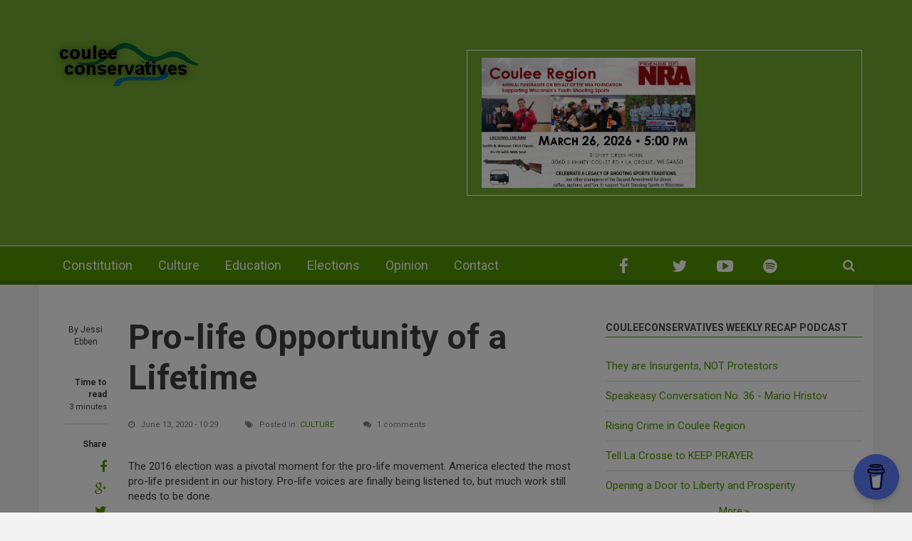

--- FILE ---
content_type: text/html; charset=utf-8
request_url: https://couleeconservatives.com/article/pro-life-opportunity-lifetime
body_size: 16885
content:
<!DOCTYPE html>
<html lang="en" dir="ltr"
  xmlns:content="http://purl.org/rss/1.0/modules/content/"
  xmlns:dc="http://purl.org/dc/terms/"
  xmlns:foaf="http://xmlns.com/foaf/0.1/"
  xmlns:og="http://ogp.me/ns#"
  xmlns:rdfs="http://www.w3.org/2000/01/rdf-schema#"
  xmlns:sioc="http://rdfs.org/sioc/ns#"
  xmlns:sioct="http://rdfs.org/sioc/types#"
  xmlns:skos="http://www.w3.org/2004/02/skos/core#"
  xmlns:xsd="http://www.w3.org/2001/XMLSchema#">

<head profile="http://www.w3.org/1999/xhtml/vocab">
  <meta http-equiv="Content-Type" content="text/html; charset=utf-8" />
<meta name="Generator" content="Drupal 7 (http://drupal.org); Commerce 1" />
<link rel="canonical" href="/article/pro-life-opportunity-lifetime" />
<link rel="shortlink" href="/node/264" />
<script src="https://www.google.com/recaptcha/api.js?hl=en" async="async" defer="defer"></script>
<meta name="MobileOptimized" content="width" />
<meta name="HandheldFriendly" content="true" />
<meta name="viewport" content="width=device-width, initial-scale=1" />
<link rel="shortcut icon" href="https://couleeconservatives.com/sites/default/files/01_Draft_Logo_0.png" type="image/png" />
  <title>Pro-life Opportunity of a Lifetime | CouleeConservatives</title>
  <link type="text/css" rel="stylesheet" href="https://couleeconservatives.com/sites/default/files/css/css_xE-rWrJf-fncB6ztZfd2huxqgxu4WO-qwma6Xer30m4.css" media="all" />
<link type="text/css" rel="stylesheet" href="https://couleeconservatives.com/sites/default/files/css/css_Vb1W3OcLQbFuBoE-z3889ln_WCG2IiTznrXuJMlcgOM.css" media="all" />
<link type="text/css" rel="stylesheet" href="https://couleeconservatives.com/sites/default/files/css/css_Di6JIeyNNAXO8dSSv-zDWTFds1t6L0MTftKayRHGn0Y.css" media="all" />
<link type="text/css" rel="stylesheet" href="https://maxcdn.bootstrapcdn.com/font-awesome/4.4.0/css/font-awesome.min.css" media="all" />
<link type="text/css" rel="stylesheet" href="https://couleeconservatives.com/sites/default/files/css/css_9vS7KTziVXM6cOtv0jZFlm30ZZXGCzz9d4oZYdJnbf4.css" media="all" />
<link type="text/css" rel="stylesheet" href="https://couleeconservatives.com/sites/default/files/css/css_f0LAr0gVY3k6K-mlmP_upf79ARJ4yO9r7dY1iNxtqLY.css" media="print" />
<link type="text/css" rel="stylesheet" href="https://couleeconservatives.com/sites/default/files/css/css_KGZcOm3i1wmtbgZsjo-3V9FM4wZ-5UDcpJ7Vfzmt45E.css" media="all" />
<link type="text/css" rel="stylesheet" href="https://couleeconservatives.com/sites/default/files/css/css_FM72bagEE79SmIHHNXYDnXhEXOllvTCz6V2l0Ck_lss.css" media="all" />
<link type="text/css" rel="stylesheet" href="https://couleeconservatives.com/sites/default/files/css/css_O4eYf8lPUijZWK6Sf9XoVXf7IxOjS2VPOLLNpm7hKmo.css" media="all" />

<!--[if (IE 9)&(!IEMobile)]>
<link type="text/css" rel="stylesheet" href="https://couleeconservatives.com/sites/all/themes/newsplus/ie9.css?t9331u" media="all" />
<![endif]-->
<link type="text/css" rel="stylesheet" href="https://couleeconservatives.com/sites/default/files/css/css_UOtMweqmnBUJ4ZihSceHIdMe8IAFTJJ0S69Ida4P8Pk.css" media="all" />

  <!-- HTML5 element support for IE6-8 -->
  <!--[if lt IE 9]>
    <script src="//html5shiv.googlecode.com/svn/trunk/html5.js"></script>
  <![endif]-->
  <script type="text/javascript" src="https://couleeconservatives.com/sites/default/files/js/js_ypadrG4kz9-JBpNOXmgjyVozLCJG_1RP3Ig-iqWR8n0.js"></script>
<script type="text/javascript" src="https://couleeconservatives.com/sites/default/files/js/js_KCd8rbJYUruV1tRJnh4um34UYvyhlrSVCPR1jNko2h8.js"></script>
<script type="text/javascript" src="https://couleeconservatives.com/sites/default/files/js/js_COMsmDyrY9mzVU28X2uGvF4Ba3vd5eTo5xEO7dvCUZM.js"></script>
<script type="text/javascript" src="https://couleeconservatives.com/sites/default/files/js/js_NvGP5Qn3PR8jbZsn2F9Sz_4JHwIXIPVkxQgWJ_5cE2E.js"></script>
<script type="text/javascript" src="https://www.googletagmanager.com/gtag/js?id=G-KBSL4TESWC"></script>
<script type="text/javascript">
<!--//--><![CDATA[//><!--
window.google_analytics_uacct = "G-KBSL4TESWC";window.dataLayer = window.dataLayer || [];function gtag(){dataLayer.push(arguments)};gtag("js", new Date());gtag("set", "developer_id.dMDhkMT", true);gtag("config", "G-KBSL4TESWC", {"groups":"default","allow_ad_personalization_signals":false});
//--><!]]>
</script>
<script type="text/javascript" src="https://couleeconservatives.com/sites/default/files/js/js_wXXJ1L2_OYPr5lRKYNt-yc4PtF0Gn3U0zEq0OSxxmBQ.js"></script>
<script type="text/javascript">
<!--//--><![CDATA[//><!--
jQuery(document).ready(function($) { 

      var map;
      var myLatlng;
      var myZoom;
      var marker;
    
    });
//--><!]]>
</script>
<script type="text/javascript" src="https://maps.googleapis.com/maps/api/js?v=3.exp&amp;sensor=false"></script>
<script type="text/javascript">
<!--//--><![CDATA[//><!--
jQuery(document).ready(function($) { 

    if ($("#map-canvas").length>0) {
    
      myLatlng = new google.maps.LatLng(Drupal.settings.newsplus['google_map_latitude'], Drupal.settings.newsplus['google_map_longitude']);
      myZoom = 13;
      
      function initialize() {
      
        var mapOptions = {
        zoom: myZoom,
        mapTypeId: google.maps.MapTypeId.ROADMAP,
        center: myLatlng,
        scrollwheel: false
        };
        
        map = new google.maps.Map(document.getElementById(Drupal.settings.newsplus['google_map_canvas']),mapOptions);
        
        marker = new google.maps.Marker({
        map:map,
        draggable:true,
        position: myLatlng
        });
        
        google.maps.event.addDomListener(window, "resize", function() {
        map.setCenter(myLatlng);
        });
    
      }
    
      google.maps.event.addDomListener(window, "load", initialize);
      
    }
    
    });
//--><!]]>
</script>
<script type="text/javascript" src="https://couleeconservatives.com/sites/all/themes/newsplus/js/meanmenu/jquery.meanmenu.fork.js?t9331u"></script>
<script type="text/javascript">
<!--//--><![CDATA[//><!--
jQuery(document).ready(function($) {

      $("#main-navigation .sf-menu, #main-navigation .content>ul.menu, #main-navigation ul.main-menu").wrap("<div class='meanmenu-wrapper'></div>");
      $("#main-navigation .meanmenu-wrapper").meanmenu({
        meanScreenWidth: "767",
        meanRemoveAttrs: true,
        meanMenuContainer: "#header-inside",
        meanMenuClose: ""
      }); 

      if ($("#pre-header .sf-menu").length>0 || $("#pre-header .content>ul.menu").length>0) {
        $("#pre-header .sf-menu, #pre-header .content>ul.menu").wrap("<div class='pre-header-meanmenu-wrapper'></div>");
        $("#pre-header .pre-header-meanmenu-wrapper").meanmenu({
          meanScreenWidth: "767",
          meanRemoveAttrs: true,
          meanMenuContainer: "#pre-header-inside",
          meanMenuClose: ""
        });
      }

      if ($("#header-top .sf-menu").length>0 || $("#header-top .content>ul.menu").length>0) {
        $("#header-top .sf-menu, #header-top .content>ul.menu").wrap("<div class='header-top-meanmenu-wrapper'></div>");
        $("#header-top .header-top-meanmenu-wrapper").meanmenu({
          meanScreenWidth: "767",
          meanRemoveAttrs: true,
          meanMenuContainer: "#header-top-inside",
          meanMenuClose: ""
        });
      }

    });
//--><!]]>
</script>
<script type="text/javascript">
<!--//--><![CDATA[//><!--
jQuery(document).ready(function($) { 
    if ($(".view-titles .flexslider").length>0) {
      $(window).load(function() {
            $(".view-titles .flexslider, .view-titles .view-content, .view-titles .more-link").fadeIn("slow");
        $(".view-titles .flexslider").flexslider({
        animation: "fade",             // Select your animation type, "fade" or "slide"
        slideshowSpeed: "5000",   // Set the speed of the slideshow cycling, in milliseconds
            prevText: "",           
            nextText: "",           
        pauseOnAction: false,
            useCSS: false,
            controlNav: false,
        directionNav: false
        });
        
      });
    }
  });
//--><!]]>
</script>
<script type="text/javascript">
<!--//--><![CDATA[//><!--
jQuery(document).ready(function($) {
  if ($("#incfont").length>0 || $("#decfont").length>0 ) {

    (function () {

        $.fn.fontResize = function(options){

        var self = this;
        var increaseCount = 0;

        options.increaseBtn.on("click", function (e) {
          e.preventDefault();
          self.each(function(index, element){
            curSize= parseInt($(element).css("font-size")) + 1;
            $(element).css("font-size", curSize);
          });
          return false;
        });

        options.decreaseBtn.on("click", function (e) {
          e.preventDefault();
          self.each(function(index, element){
            curSize= parseInt($(element).css("font-size")) - 1;
            $(element).css("font-size", curSize);
          });
          return false;
        });

      }

    })();

    $(window).load(function() {
      $(".node-content p, .node-content h1, .node-content h2, .node-content h3, .node-content h4, .node-content h5," +
        ".node-content h6, .node-content a, .node-content ul, .node-content ol, .node-content input, .comment .submitted," +
        ".node-content .node-info").fontResize({
        increaseBtn: $("#incfont"),
        decreaseBtn: $("#decfont")
      });
    });
  }
  });
//--><!]]>
</script>
<script type="text/javascript">
<!--//--><![CDATA[//><!--
jQuery(document).ready(function($) {

        $(window).load(function () {
          if ($(".post-progress").length>0){
              var s = $(window).scrollTop(),
              c = $(window).height(),
              d = $(".node-content").outerHeight(),
              e = $("#comments").outerHeight(true),
              f = $(".node-footer").outerHeight(true),
              g = $(".node-content").offset().top;

        if (jQuery(".view-mt-internal-banner").length>0) {
          var pageWidth = $("#page>.container").outerWidth();
          if (pageWidth == 1170) {
            g = g+610;
          } else {
            g = g+506;
          }
        }

              var scrollPercent = (s / (d+g-c-e-f)) * 100;
                scrollPercent = Math.round(scrollPercent);

              if (c >= (d+g-e-f)) { scrollPercent = 100; } else if (scrollPercent < 0) { scrollPercent = 0; } else if (scrollPercent > 100) { scrollPercent = 100; }

              $(".post-progressbar").css("width", scrollPercent + "%");
              $(".post-progress-value").html(scrollPercent + "%");
          }
        });

        $(window).scroll(function () {
            if ($(".post-progress").length>0){
              var s = $(window).scrollTop(),
              c = $(window).height(),
              d = $(".node-content").outerHeight(true),
              e = $("#comments").outerHeight(true),
              f = $(".node-footer").outerHeight(true),
              g = $(".node-content").offset().top;

                var scrollPercent = (s / (d+g-c-e-f)) * 100;
                scrollPercent = Math.round(scrollPercent);
                
                if (c >= (d+g-e-f)) { scrollPercent = 100; }  else if (scrollPercent < 0) { scrollPercent = 0; } else if (scrollPercent > 100) { scrollPercent = 100; }
                
                $(".post-progressbar").css("width", scrollPercent + "%");
                $(".post-progress-value").html(scrollPercent + "%");
            }
        }); 

  });
//--><!]]>
</script>
<script type="text/javascript">
<!--//--><![CDATA[//><!--
jQuery(document).ready(function($) {
    if ($(".view-feed").length > 0) {
        if(!(window.location.href.indexOf("page") > 0)) {
          $(".view-feed .views-row-1").addClass("latest-object");
        } else {
          $(".view-feed .view-header").addClass("hide");
        }
      }
  });
//--><!]]>
</script>
<script type="text/javascript" src="https://couleeconservatives.com/sites/default/files/js/js_D3gaWDovdngGvy7Ar8cOr5P3FJZDJ4dJMGHTZV2zNIY.js"></script>
<script type="text/javascript" src="https://couleeconservatives.com/sites/default/files/js/js_C_30Gw8JsWfQHCAgx4xkSrf0wSN7MFEQ8yVJq5g4gNQ.js"></script>
<script type="text/javascript">
<!--//--><![CDATA[//><!--
jQuery.extend(Drupal.settings, {"basePath":"\/","pathPrefix":"","ajaxPageState":{"theme":"newsplus","theme_token":"cCJ9ouYn3C3rEgNaVb-ZxZe6h8I2upxvVYc7IoLvzbY","js":{"0":1,"sites\/all\/modules\/jquery_update\/replace\/jquery\/1.10\/jquery.min.js":1,"misc\/jquery-extend-3.4.0.js":1,"misc\/jquery-html-prefilter-3.5.0-backport.js":1,"misc\/jquery.once.js":1,"misc\/drupal.js":1,"misc\/form.js":1,"sites\/all\/modules\/comment_notify\/comment_notify.js":1,"misc\/progress.js":1,"sites\/all\/modules\/captcha\/captcha.js":1,"sites\/all\/modules\/google_analytics\/googleanalytics.js":1,"https:\/\/www.googletagmanager.com\/gtag\/js?id=G-KBSL4TESWC":1,"1":1,"misc\/textarea.js":1,"modules\/filter\/filter.js":1,"sites\/all\/modules\/quicktabs\/js\/quicktabs.js":1,"sites\/all\/themes\/newsplus\/bootstrap\/js\/bootstrap.min.js":1,"2":1,"https:\/\/maps.googleapis.com\/maps\/api\/js?v=3.exp\u0026sensor=false":1,"3":1,"sites\/all\/themes\/newsplus\/js\/meanmenu\/jquery.meanmenu.fork.js":1,"4":1,"5":1,"6":1,"7":1,"8":1,"sites\/all\/libraries\/superfish\/jquery.hoverIntent.minified.js":1,"sites\/all\/libraries\/superfish\/supposition.js":1,"sites\/all\/libraries\/superfish\/superfish.js":1,"sites\/all\/libraries\/superfish\/supersubs.js":1,"sites\/all\/modules\/superfish\/superfish.js":1,"sites\/all\/themes\/newsplus\/js\/flexslider\/jquery.flexslider.js":1,"sites\/all\/themes\/newsplus\/js\/jquery.browser.min.js":1},"css":{"modules\/system\/system.base.css":1,"modules\/system\/system.menus.css":1,"modules\/system\/system.messages.css":1,"modules\/system\/system.theme.css":1,"sites\/all\/modules\/comment_notify\/comment_notify.css":1,"modules\/aggregator\/aggregator.css":1,"modules\/comment\/comment.css":1,"modules\/field\/theme\/field.css":1,"modules\/node\/node.css":1,"modules\/poll\/poll.css":1,"modules\/search\/search.css":1,"modules\/user\/user.css":1,"sites\/all\/modules\/views\/css\/views.css":1,"sites\/all\/modules\/ctools\/css\/ctools.css":1,"modules\/filter\/filter.css":1,"public:\/\/honeypot\/honeypot.css":1,"sites\/all\/modules\/quicktabs\/css\/quicktabs.css":1,"https:\/\/maxcdn.bootstrapcdn.com\/font-awesome\/4.4.0\/css\/font-awesome.min.css":1,"sites\/all\/themes\/newsplus\/js\/meanmenu\/meanmenu.css":1,"sites\/all\/themes\/newsplus\/print.css":1,"sites\/all\/libraries\/superfish\/css\/superfish.css":1,"sites\/all\/themes\/newsplus\/bootstrap\/css\/bootstrap.css":1,"sites\/all\/themes\/newsplus\/js\/flexslider\/flexslider.css":1,"sites\/all\/themes\/newsplus\/style.css":1,"sites\/all\/themes\/newsplus\/style-green.css":1,"sites\/all\/themes\/newsplus\/fonts\/https\/roboto-font.css":1,"sites\/all\/themes\/newsplus\/fonts\/https\/montserrat-font.css":1,"sites\/all\/themes\/newsplus\/fonts\/https\/sourcecodepro-font.css":1,"sites\/all\/themes\/newsplus\/fonts\/https\/ptsans-font.css":1,"sites\/all\/themes\/newsplus\/ie9.css":1,"sites\/all\/themes\/newsplus\/local.css":1}},"urlIsAjaxTrusted":{"\/article\/pro-life-opportunity-lifetime":true,"\/comment\/reply\/264":true,"\/article\/pro-life-opportunity-lifetime?destination=node\/264":true},"googleanalytics":{"account":["G-KBSL4TESWC"],"trackOutbound":1,"trackMailto":1,"trackDownload":1,"trackDownloadExtensions":"7z|aac|arc|arj|asf|asx|avi|bin|csv|doc(x|m)?|dot(x|m)?|exe|flv|gif|gz|gzip|hqx|jar|jpe?g|js|mp(2|3|4|e?g)|mov(ie)?|msi|msp|pdf|phps|png|ppt(x|m)?|pot(x|m)?|pps(x|m)?|ppam|sld(x|m)?|thmx|qtm?|ra(m|r)?|sea|sit|tar|tgz|torrent|txt|wav|wma|wmv|wpd|xls(x|m|b)?|xlt(x|m)|xlam|xml|z|zip"},"superfish":{"1":{"id":"1","sf":{"animation":{"opacity":"show"},"speed":"\u0027fast\u0027","autoArrows":false,"dropShadows":false,"disableHI":false},"plugins":{"supposition":true,"bgiframe":false,"supersubs":{"minWidth":"14","maxWidth":"27","extraWidth":1}}}},"quicktabs":{"qt_sidebar_tabs":{"name":"sidebar_tabs","tabs":[{"bid":"views_delta_mt_latest-block","hide_title":1},{"bid":"views_delta_mt_most_popular-block_1","hide_title":1},{"bid":"views_delta_archive-block","hide_title":1}],"urlIsAjaxTrusted":{"\/article\/pro-life-opportunity-lifetime":true}}},"newsplus":{"google_map_latitude":"40.726576","google_map_longitude":"-74.046822","google_map_canvas":"map-canvas"}});
//--><!]]>
</script>
  <script id="mcjs">!function(c,h,i,m,p){m=c.createElement(h),p=c.getElementsByTagName(h)[0],m.async=1,m.src=i,p.parentNode.insertBefore(m,p)}(document,"script","https://chimpstatic.com/mcjs-connected/js/users/a8d8831c01e76fe7750052c61/a7025e7fb53bb598c91ad5e28.js");</script>
</head>
<body class="html not-front not-logged-in one-sidebar sidebar-second page-node page-node- page-node-264 node-type-article sff-32 slff-32 hff-5 pff-5 wide-sidebar" >
  <div id="skip-link">
    <a href="#main-content" class="element-invisible element-focusable">Skip to main content</a>
  </div>
    

<!-- #header-top -->
<header id="header-top" role="banner" class="clearfix">
    <div class="container">

        <!-- #header-top-inside -->
        <div id="header-top-inside" class="clearfix">
            <div class="row">
            
                <div class="col-md-6">
                    <!-- #header-top-left -->
                    <div id="header-top-left" class="clearfix">
                        <div class="header-top-area">

                            <div id="logo-and-site-name-wrapper" class="clearfix">
                                                                <div id="logo">
                                <a href="/" title="Home" rel="home"> <img src="https://couleeconservatives.com/sites/default/files/01_Draft_Logo.png" alt="Home" /> </a>
                                </div>
                                                                
                                                                
                                                            </div>
                            
                            
                        </div>
                    </div>
                    <!-- EOF:#header-top-left -->
                </div>
            
            
                                <div class="col-md-6">
                    <!-- #header-top-right -->
                    <div id="header-top-right" class="clearfix">
                        <div class="header-top-area">                    
                              <div class="region region-header-top-right">
    <div id="block-block-10" class="block block-block clearfix">

    
  <div class="content">
    <script 
  src="https://www.paypal.com/sdk/js?client-id=BAAp_jwdi2Bgx_y1OV42CxbIYrsmJpf1kU-qE0TktJEEdYQHRh4o8bsVgJDU4Txjj_o6t2Do8w5__2AJqU&components=hosted-buttons&enable-funding=venmo&currency=USD">
</script><table border=0 cellspacing=0 cellpadding=0>
<tr>
<td><a href="https://www.friendsofnra.org/events/event-details?eventId=61461" target="_blank"><img src="https://www.couleeconservatives.com/sites/default/files/Screenshot%202026-01-03%20055047.png#overlay-context=article/coulee-region-friends-nra-2026-fundraiser" width="300" /></a></td>
</tr>
</table>
<script data-name="BMC-Widget" data-cfasync="false" src="https://cdnjs.buymeacoffee.com/1.0.0/widget.prod.min.js" data-id="couleeconservatives" data-description="Support me on Buy me a coffee!" data-message="If you like what you see please buy me a coffee to help keep more coming" data-color="#5F7FFF" data-position="Left" data-x_margin="18" data-y_margin="18"></script>  </div>
</div>
  </div>
                        </div>
                    </div>
                    <!-- EOF:#header-top-right -->
                </div>
                            
            </div>
        </div>
        <!-- EOF: #header-top-inside -->

    </div>
</header>
<!-- EOF: #header-top -->

<!-- #header -->
<header id="header">
    
    
    <div class="container">
        
        <!-- #header-inside -->
        <div id="header-inside" class="clearfix">
            <div class="row">
                <div class="header-area">

                    <div class="col-md-8">
                        <!-- #header-inside-left -->
                        <div id="header-inside-left" class="clearfix">
                            <!-- #main-navigation -->
                            <div id="main-navigation" class="clearfix">
                                <nav role="navigation"> 
                                                                          <div class="region region-navigation">
    <div id="block-superfish-1" class="block block-superfish clearfix">

    
  <div class="content">
    <ul id="superfish-1" class="menu sf-menu sf-main-menu sf-horizontal sf-style-none sf-total-items-6 sf-parent-items-0 sf-single-items-6"><li id="menu-409-1" class="first odd sf-item-1 sf-depth-1 sf-no-children"><a href="/taxonomy/term/6" title="" class="sf-depth-1">Constitution</a></li><li id="menu-408-1" class="middle even sf-item-2 sf-depth-1 sf-no-children"><a href="/taxonomy/term/5" title="" class="sf-depth-1">Culture</a></li><li id="menu-5289-1" class="middle odd sf-item-3 sf-depth-1 sf-no-children"><a href="/post-categories/education" title="" class="sf-depth-1">Education</a></li><li id="menu-1535-1" class="middle even sf-item-4 sf-depth-1 sf-no-children"><a href="/taxonomy/term/12" title="" class="sf-depth-1">Elections</a></li><li id="menu-1536-1" class="middle odd sf-item-5 sf-depth-1 sf-no-children"><a href="/taxonomy/term/13" title="" class="sf-depth-1">Opinion</a></li><li id="menu-4455-1" class="last even sf-item-6 sf-depth-1 sf-no-children"><a href="/contact-us" class="sf-depth-1">Contact</a></li></ul>  </div>
</div>
  </div>
                                                                    </nav>
                            </div>
                            <!-- EOF: #main-navigation -->
                        </div>
                        <!-- EOF:#header-inside-left -->
                    </div>

                                    
                    <div class="col-md-4">
                        <!-- #header-inside-right -->
                        <div id="header-inside-right" class="clearfix">
                          <div class="region region-header">
    <div id="block-block-8" class="block block-block clearfix">

    
  <div class="content">
    <!-- Google tag (gtag.js) -->
<script async src="https://www.googletagmanager.com/gtag/js?id=G-KBSL4TESWC"></script>
<script>
  window.dataLayer = window.dataLayer || [];
  function gtag(){dataLayer.push(arguments);}
  gtag('js', new Date());

  gtag('config', 'G-KBSL4TESWC');
</script>
<div class="navigation-social-bookmarks">
<ul class="social-bookmarks">
<li>
<a href="https://www.facebook.com/CouleeConservatives/" target="_blank"><i class="fa fa-facebook"></i></a>
</li>
<li>
<!-- <a href="https://parler.com/#/user/CouleeConservatives" target="_blank"><i class="fa fa-camera-retro"></i></a> -->
</li>
<li>
<a href="https://twitter.com/CouleeConservat" target="_blank"><i class="fa fa-twitter"></i></a>
</li>
<li>
<a href="https://rumble.com/c/CouleeConservatives" target="_blank"><i class="fa fa-youtube-play"></i></a>
</li>
<li>
<a href="https://podcasters.spotify.com/pod/show/chris69162" target="_blank"><i class="fa fa-spotify"></i></a>
</li>
</ul>
<div class="dropdown search-bar block-search">
<a data-toggle="dropdown" href="#" class="trigger"></a>
<ul class="dropdown-menu" role="menu" aria-labelledby="dLabel">
<li><form action="/article/pro-life-opportunity-lifetime" method="post" id="search-block-form" accept-charset="UTF-8"><div><div class="container-inline">
      <h2 class="element-invisible">Search form</h2>
    <div class="form-item form-type-textfield form-item-search-block-form">
 <input onblur="if (this.value == &#039;&#039;) {this.value = &#039;Enter terms then hit Search...&#039;;}" onfocus="if (this.value == &#039;Enter terms then hit Search...&#039;) {this.value = &#039;&#039;;}" type="text" id="edit-search-block-form--2" name="search_block_form" value="Enter terms then hit Search..." size="15" maxlength="128" class="form-text" />
</div>
<fieldset class="captcha form-wrapper"><legend><span class="fieldset-legend">CAPTCHA</span></legend><div class="fieldset-wrapper"><div class="fieldset-description">This question is for testing whether or not you are a human visitor and to prevent automated spam submissions.</div><input type="hidden" name="captcha_sid" value="220507948" />
<input type="hidden" name="captcha_token" value="f4cb92d0668417c304953c93a0e19570" />
<input type="hidden" name="captcha_response" value="Google no captcha" />
<div class="g-recaptcha" data-sitekey="6Lcf8VIUAAAAAHovwW94oElmCH0wQC4Y9TF8kpuv" data-theme="light" data-type="image"></div></div></fieldset>
<div class="form-actions form-wrapper" id="edit-actions--2"><input value="" type="submit" id="edit-submit--2" name="op" class="form-submit" /></div><input type="hidden" name="form_build_id" value="form-e8SIZWQ76nElf10VK95GMRtP6Ox9_xpwe9VHEH2QXV4" />
<input type="hidden" name="form_id" value="search_block_form" />
</div>
</div></form></li>
</ul>
</div>
 </div>  </div>
</div>
  </div>
                        </div>
                        <!-- EOF:#header-inside-right -->                        
                    </div>
                                        
                </div>
            </div>
        </div>
        <!-- EOF: #header-inside -->

    </div>
</header>
<!-- EOF: #header -->


<!-- #page -->
<div id="page" class="clearfix">

    <div class="container">
        
        <!-- #page-inside -->
        <div id="page-inside">

            <!-- #messages-console -->
                        <!-- EOF: #messages-console -->

            
            <!-- #main-content -->
            <div id="main-content">

                <div class="row">

                    
                    <section class="col-md-8">

                        
                        
                        
                        
                        <!-- #main -->
                        <div id="main" class="clearfix">

                                                        <h1 class="title" id="page-title">Pro-life Opportunity of a Lifetime</h1>                            
                            <!-- #tabs -->
                                                            <div class="tabs">
                                                                </div>
                                                        <!-- EOF: #tabs -->

                            
                            <!-- #action links -->
                                                        <!-- EOF: #action links -->

                             
                              <div class="region region-content">
    <div id="block-system-main" class="block block-system clearfix">

    
  <div class="content">
    <article id="node-264" class="node node-article node-promoted clearfix" about="/article/pro-life-opportunity-lifetime" typeof="sioc:Item foaf:Document">
  
  <!-- node-content-wrapper -->
  <div id="printArea" class="node-content-wrapper clearfix">

        <!-- node-side -->
    <div class="node-side">
      
            <div class="user-info">
                        By  <span rel="sioc:has_creator"><span class="username" xml:lang="" about="/users/jessi-ebben" typeof="sioc:UserAccount" property="foaf:name" datatype="">Jessi Ebben</span></span>              </div>
            
            <!-- reading-time -->
      <div class="reading-time">
        <div>Time to read</div>
          
        <span>3 minutes</span>          
      </div>
      <!-- EOF: reading-time -->
            
            <!-- #affix -->
      <div id="affix">
        
                <!-- share-links -->
        <div class="share-links">
          Share                    <ul>
            <li><a href="https://www.facebook.com/sharer/sharer.php?u=https%3A%2F%2Fcouleeconservatives.com%2Farticle%2Fpro-life-opportunity-lifetime&t=Pro-life+Opportunity+of+a+Lifetime" onclick="window.open(this.href, 'facebook-share','width=580,height=296');return false;"><span><i class="fa fa-facebook"></i></span></a></li>
            <li><a href="https://plus.google.com/share?url=https%3A%2F%2Fcouleeconservatives.com%2Farticle%2Fpro-life-opportunity-lifetime" onclick="window.open(this.href, 'google-plus-share', 'width=490,height=530');return false;"><span><i class="fa fa-google-plus"></i></span></a></li>
            <li><a href="http://twitter.com/share?text=Pro-life+Opportunity+of+a+Lifetime&url=https%3A%2F%2Fcouleeconservatives.com%2Farticle%2Fpro-life-opportunity-lifetime" onclick="window.open(this.href, 'twitter-share', 'width=550,height=235');return false;"><span><i class="fa fa-twitter"></i></span></a></li>
          </ul>
        </div>
        <!-- EOF:share-links -->
                
                <!-- submitted-info -->
        <div class="submitted-info">
                    <div class="print">
            <i class="fa fa-print"></i> <a href="javascript:window.print()" class="print-button">  Print</a>
          </div>
                              <div class="font-resize">
            <a href="#" id="decfont">a-</a>
            <a href="#" id="incfont">a+</a>
          </div>
                              <div class="submitted-info-item">
            Published            <span>5 years ago</span>
          </div>
          <div class="submitted-info-item">
            Last updated            <span>1 year ago</span>
          </div>
                  </div>
        <!--EOF: submitted-info -->
                
                <!-- post-progress -->
        <div class="post-progress">
          Read so far          <span class="post-progress-value"></span>
          <div class="post-progressbar"></div>
        </div>
        <!-- EOF: post-progress -->
              
      </div>
      <!-- EOF:#affix -->
      
    </div>
    <!-- EOF:node-side -->
    
    <!-- node-content -->
    <div class="node-content clearfix  ">
      <header>
                          <h1 class="title" >Pro-life Opportunity of a Lifetime</h1>
                <span property="dc:title" content="Pro-life Opportunity of a Lifetime" class="rdf-meta element-hidden"></span><span property="sioc:num_replies" content="1" datatype="xsd:integer" class="rdf-meta element-hidden"></span>
                  <div class="node-info">
                        <div class="node-info-item"><i class="fa fa-clock-o"></i> June 13, 2020 - 10:29</div>
                                    <div class="node-info-item"><i class="fa fa-tags"></i> Posted in: <div class="field field-name-field-mt-post-categories field-type-taxonomy-term-reference field-label-hidden"><div class="field-items"><div class="field-item even"><a href="/taxonomy/term/5" typeof="skos:Concept" property="rdfs:label skos:prefLabel" datatype="">Culture</a></div></div></div></div>
                                    <div class="node-info-item"><i class="fa fa-comments"></i> 1 comments</div>
                      </div>
              </header>

      <div class="content clearfix">
        <div class="field field-name-body field-type-text-with-summary field-label-hidden"><div class="field-items"><div class="field-item even" property="content:encoded"><p>The 2016 election was a pivotal moment for the pro-life movement. America elected the most pro-life president in our history. Pro-life voices are finally being listened to, but much work still needs to be done.</p>
<p>Shortly after getting into office, President Trump prohibited the spending of American tax dollars on abortion abroad with the Protecting Life in Global Health Assistance program. He repealed President Obama’s federal guidance that forced states to send Medicaid funds to PlannedParenthood, our country’s largest abortion provider. Trump also issued the Protect Life Rule which makes abortion providers ineligible to receive federal funds for family planning programs under Title X. Furthermore, his appointments in our federal agencies and the Supreme Court are committed to protecting life at all stages, as our laws should require.</p>
<p>The 2020 election will be another defining moment for the pro-life movement. We cannot lose the ground we have gained and must keep up the good fight for our country’s most vulnerable. With the incredible progress we have seen over the last few years, we have also seen where the abortion industry and its activists want to take us. Their actions show that they are not truly advocates for choice or women’s health, but rather for expanding abortion at all human costs. </p>
<p>In New York last year, Governor Cuomo signed the so-called “Reproductive Health Act” into law, eliminating restrictions on late-term abortions and protections for infants who survive abortion. The murder of children in the womb is a disgrace. To then allow a baby born after a botched abortion to die by denying him or her proper medical care is barbaric--it’s called infanticide. Many claim late-term abortions are never wanted and only occur if “medically necessary.” I would ask them why, then, was the Twin Towers memorial lit up pink in “celebration” of this law? Why are we celebrating death and not life?</p>
<p>Virginia passed a similar law this year, and pro-abortion activists won’t rest until taxpayers fully fund abortion-on-demand with no exceptions. The work ahead for the pro-life movement has been cut out for us. </p>
<p>Shortly after the passage of the New York bill, U.S. House Republicans introduced a petition to bring to the floor the Born-Alive Abortion Survivor Protection Act. This bill would ensure that babies who survive abortion are guaranteed life-saving medical treatment, and could not be left to die simply because they are deemed “undesireable.”   </p>
<p>Since Speaker Pelosi refuses to allow a vote on this bill, the petition needs 218 signatures to override her decision. It currently has 204 signatures, only 3 of which are Democrats. Congressman Ron Kind is not one; he is not willing to take a stand for the most defenseless members of our society. The bill would do nothing to limit abortion, yet according to the abortion industry, it would interfere with women’s freedom and so-called “choice.” This sheds light on the morally depraved goals of the abortion industry and the power grip it has on so many members of Congress. They cannot even pass a bill to end the infanticide of abortion survivors.</p>
<p>Believe it or not, this is a fight in our own state. Wisconsin’s Democratic representatives and governor do not support providing life-saving care to babies born alive during an abortion attempt. Wisconsin’s Born Alive Protection Act mirrors the federal Born-Alive Abortion Survivors Protection Act. Although Wisconsin has multiple laws protecting infants, this legislation would help update a few pieces of life-saving language that were not included in previous bills. Republicans passed this bill without any votes of support from Democrats, and was then unfortunately vetoed by Democrat Governor Evers. This should in no way be a controversial or partisan bill, but the Democrat Party has become the party of abortion extremism. The Republican Party is the pro-life party.</p>
<p>We cannot have abortion extremists lead our country into a new era where precious lives are further devalued and destroyed. Pro-lifers must continue pushing for all life to be equally protected under the law from conception until natural death. This is why it is essential to vote for pro-life candidates all the way down the ballot in 2020.</p>
<p>Unlike current Congressman Ron Kind, I will take a stand for the most defenseless members of our society. The unborn do not have a voice. But I do, and I will use it to fight for them.</p>
<p><em>Editor's Note: Jessi Ebben is a Republican candidate in Wisconsin’s 3rd Congressional District and a public relations professional from Eau Claire, Wisconsin.</em></p>
</div></div></div>      </div>
      
            <footer class="node-footer">
      <ul class="links inline"><li class="comment-add first last active"><a href="/article/pro-life-opportunity-lifetime#comment-form" title="Share your thoughts and opinions related to this posting." class="active">Add new comment</a></li>
</ul>      </footer>
      
      <section id="comments" class="comment-wrapper divider">
          <h2 class="title">There is 1<span class="title-text"> Comment</span></h2>
      
  <a id="comment-1786"></a>
<article class="comment comment-by-anonymous clearfix" about="/comment/1786#comment-1786" typeof="sioc:Post sioct:Comment">

    <header>
            </header>

    <div class="content">
    
    
    <div class="submitted">
    <span property="dc:date dc:created" content="2020-06-14T17:27:02-05:00" datatype="xsd:dateTime" rel="sioc:has_creator">Submitted by <span class="username" xml:lang="" typeof="sioc:UserAccount" property="foaf:name" datatype="">JusticeForSome (not verified)</span> on Sun, 06/14/2020 - 17:27</span>    </div>
    
        <h3 property="dc:title" datatype="" class="title"><a href="/comment/1786#comment-1786" class="permalink" rel="bookmark">Justice For Some!</a></h3>
        
    <span rel="sioc:reply_of" resource="/article/pro-life-opportunity-lifetime" class="rdf-meta element-hidden"></span><div class="field field-name-comment-body field-type-text-long field-label-hidden"><div class="field-items"><div class="field-item even" property="content:encoded"><p>How is it that a civilized society continues to kill babies, and many look the other way when it happens.  It is time that we point out to people that when you look the other way, it makes you an evil, gutless hypocrite.  It is time to stand up, and let all people pursue, Life, Liberty, and Happiness.</p>
</div></div></div>        </div>
    
    <ul class="links inline"><li class="comment-reply first last"><a href="/comment/reply/264/1786">reply</a></li>
</ul>
</article>
      <h2 class="comment-form">Add new comment</h2>
    <form class="comment-form" action="/comment/reply/264" method="post" id="comment-form" accept-charset="UTF-8"><div><div class="form-item form-type-textfield form-item-name">
  <label for="edit-name">Your name </label>
 <input type="text" id="edit-name" name="name" value="" size="30" maxlength="60" class="form-text" />
</div>
<div class="form-item form-type-textfield form-item-subject">
  <label for="edit-subject">Subject </label>
 <input type="text" id="edit-subject" name="subject" value="" size="60" maxlength="64" class="form-text" />
</div>
<div class="field-type-text-long field-name-comment-body field-widget-text-textarea form-wrapper" id="edit-comment-body"><div id="comment-body-add-more-wrapper"><div class="text-format-wrapper"><div class="form-item form-type-textarea form-item-comment-body-und-0-value">
  <label for="edit-comment-body-und-0-value">Comment <span class="form-required" title="This field is required.">*</span></label>
 <div class="form-textarea-wrapper resizable"><textarea class="text-full form-textarea required" id="edit-comment-body-und-0-value" name="comment_body[und][0][value]" cols="60" rows="5"></textarea></div>
</div>
<fieldset class="filter-wrapper form-wrapper" id="edit-comment-body-und-0-format"><div class="fieldset-wrapper"><div class="filter-help form-wrapper" id="edit-comment-body-und-0-format-help"><p><a href="/filter/tips" target="_blank">More information about text formats</a></p></div><div class="filter-guidelines form-wrapper" id="edit-comment-body-und-0-format-guidelines"><div class="filter-guidelines-item filter-guidelines-plain_text"><h3>Plain text</h3><ul class="tips"><li>No HTML tags allowed.</li><li>Web page addresses and e-mail addresses turn into links automatically.</li><li>Lines and paragraphs break automatically.</li></ul></div></div></div></fieldset>
</div>
</div></div><input type="hidden" name="form_build_id" value="form-36A2nA54wHF5Ucm5sMhlEAiRLcu6H8KLz6BWk0A2zLU" />
<input type="hidden" name="form_id" value="comment_node_article_form" />
<input type="hidden" name="honeypot_time" value="1769022068|akpt7GivHsdXts8Vs4inT9qI4Ce9NH5pSJ_IXFZpWXA" />
<fieldset class="captcha form-wrapper"><legend><span class="fieldset-legend">CAPTCHA</span></legend><div class="fieldset-wrapper"><div class="fieldset-description">This question is for testing whether or not you are a human visitor and to prevent automated spam submissions.</div><input type="hidden" name="captcha_sid" value="220507947" />
<input type="hidden" name="captcha_token" value="6e2180b1035359c03296a5a913852778" />
<input type="hidden" name="captcha_response" value="Google no captcha" />
<div class="g-recaptcha" data-sitekey="6Lcf8VIUAAAAAHovwW94oElmCH0wQC4Y9TF8kpuv" data-theme="light" data-type="image"></div></div></fieldset>
<div class="form-actions form-wrapper" id="edit-actions"><input type="submit" id="edit-submit" name="op" value="Save" class="form-submit" /><input type="submit" id="edit-preview" name="op" value="Preview" class="form-submit" /></div><div class="url-textfield"><div class="form-item form-type-textfield form-item-url">
  <label for="edit-url">Leave this field blank </label>
 <input autocomplete="off" type="text" id="edit-url" name="url" value="" size="20" maxlength="128" class="form-text" />
</div>
</div></div></form>  </section>
    </div>
    <!-- EOF:node-content -->

  </div>
  <!-- EOF: node-content-wrapper -->

</article>  </div>
</div>
  </div>
                                                        
                        </div>
                        <!-- EOF:#main -->

                    </section>

                                        <aside class="col-md-4">
                        <!--#sidebar-->
                        <section id="sidebar-second" class="sidebar clearfix">
                          <div class="region region-sidebar-second">
    <div id="block-aggregator-feed-7" class="block block-aggregator clearfix">

    <h2 class="title">CouleeConservatives Weekly Recap Podcast</h2>
  
  <div class="content">
    <div class="item-list"><ul><li class="first"><a href="https://podcasters.spotify.com/pod/show/chris69162/episodes/They-are-Insurgents--NOT-Protestors-e3drhdm">They are Insurgents, NOT Protestors</a>
</li>
<li><a href="https://podcasters.spotify.com/pod/show/chris69162/episodes/Speakeasy-Conversation-No--36---Mario-Hristov-e3dkrac">Speakeasy Conversation No. 36 - Mario Hristov</a>
</li>
<li><a href="https://podcasters.spotify.com/pod/show/chris69162/episodes/Rising-Crime-in-Coulee-Region-e3dee0j">Rising Crime in Coulee Region</a>
</li>
<li><a href="https://podcasters.spotify.com/pod/show/chris69162/episodes/Tell-La-Crosse-to-KEEP-PRAYER-e3d9oo1">Tell La Crosse to KEEP PRAYER</a>
</li>
<li class="last"><a href="https://podcasters.spotify.com/pod/show/chris69162/episodes/Opening-a-Door-to-Liberty-and-Prosperity-e3d5tqj">Opening a Door to Liberty and Prosperity</a>
</li>
</ul></div><div class="more-link"><a href="/aggregator/sources/7" title="View this feed&#039;s recent news.">More</a></div>  </div>
</div>
<div id="block-quicktabs-sidebar-tabs" class="block block-quicktabs clearfix">

    
  <div class="content">
    <div  id="quicktabs-sidebar_tabs" class="quicktabs-wrapper quicktabs-style-nostyle"><div class="item-list"><ul class="quicktabs-tabs quicktabs-style-nostyle"><li class="active first"><a href="/article/pro-life-opportunity-lifetime?qt-sidebar_tabs=0#qt-sidebar_tabs" id="quicktabs-tab-sidebar_tabs-0" class="quicktabs-tab quicktabs-tab-block quicktabs-tab-block-views-delta-mt-latest-block active">Latest</a></li>
<li><a href="/article/pro-life-opportunity-lifetime?qt-sidebar_tabs=1#qt-sidebar_tabs" id="quicktabs-tab-sidebar_tabs-1" class="quicktabs-tab quicktabs-tab-block quicktabs-tab-block-views-delta-mt-most-popular-block-1 active">Popular</a></li>
<li class="last"><a href="/article/pro-life-opportunity-lifetime?qt-sidebar_tabs=2#qt-sidebar_tabs" id="quicktabs-tab-sidebar_tabs-2" class="quicktabs-tab quicktabs-tab-block quicktabs-tab-block-views-delta-archive-block active">Archive</a></li>
</ul></div><div id="quicktabs-container-sidebar_tabs" class="quicktabs_main quicktabs-style-nostyle"><div  id="quicktabs-tabpage-sidebar_tabs-0" class="quicktabs-tabpage "><div id="block-views-mt-latest-block" class="block block-views clearfix">

    
  <div class="content">
    <div class="view view-mt-latest view-id-mt_latest view-display-id-block view-latest-objects view-dom-id-6978444f09c205b6a180cd48f8b461fc">
        
  
  
      <div class="view-content">
        <div class="views-row views-row-1 views-row-odd views-row-first clearfix">
      
  <div>        <div><div class="with-image">
<div class="views-field-field-image">
<a class="overlayed" href="/article/they-are-insurgents-not-protestors"><img typeof="foaf:Image" src="https://couleeconservatives.com/sites/default/files/styles/mt_thumbnails/public/field/image/Screenshot%202024-08-15%20233647_71.png?itok=9cVf9vLn" width="230" height="153" alt="" />
<span class="overlay"><i class="fa fa-link"></i></span>
</a>
</div>
<div class="views-field-title">
<a href="/article/they-are-insurgents-not-protestors">They are Insurgents, NOT Protestors</a>
</div>
<div class="views-field-created">
Jan 18, 2026 - 17:38
</div>
</div></div>  </div>  </div>
  <div class="views-row views-row-2 views-row-even clearfix">
      
  <div>        <div><div class="with-image">
<div class="views-field-field-image">
<a class="overlayed" href="/article/summarizing-public-comments-city-la-crosse-regarding-prayer"><img typeof="foaf:Image" src="https://couleeconservatives.com/sites/default/files/styles/mt_thumbnails/public/field/image/Screenshot%202026-01-18%20072009.png?itok=bJmKk8zf" width="230" height="153" alt="" />
<span class="overlay"><i class="fa fa-link"></i></span>
</a>
</div>
<div class="views-field-title">
<a href="/article/summarizing-public-comments-city-la-crosse-regarding-prayer">Summarizing Public Comments to City of La Crosse Regarding Prayer</a>
</div>
<div class="views-field-created">
Jan 18, 2026 - 07:05
</div>
</div></div>  </div>  </div>
  <div class="views-row views-row-3 views-row-odd clearfix">
      
  <div>        <div><div class="with-image">
<div class="views-field-field-image">
<a class="overlayed" href="/article/considering-monroe-doctrine"><img typeof="foaf:Image" src="https://couleeconservatives.com/sites/default/files/styles/mt_thumbnails/public/field/image/Screenshot%202026-01-17%20220529.png?itok=wmD7muKS" width="230" height="153" alt="" />
<span class="overlay"><i class="fa fa-link"></i></span>
</a>
</div>
<div class="views-field-title">
<a href="/article/considering-monroe-doctrine">Considering the Monroe Doctrine</a>
</div>
<div class="views-field-created">
Jan 17, 2026 - 22:06
</div>
</div></div>  </div>  </div>
  <div class="views-row views-row-4 views-row-even views-row-last clearfix">
      
  <div>        <div><div class="with-image">
<div class="views-field-field-image">
<a class="overlayed" href="/article/ice-raids"><img typeof="foaf:Image" src="https://couleeconservatives.com/sites/default/files/styles/mt_thumbnails/public/field/image/policeLights_3.png?itok=fsbcajP7" width="230" height="153" alt="" />
<span class="overlay"><i class="fa fa-link"></i></span>
</a>
</div>
<div class="views-field-title">
<a href="/article/ice-raids">ICE raids</a>
</div>
<div class="views-field-created">
Jan 17, 2026 - 21:49
</div>
</div></div>  </div>  </div>
    </div>
  
  
  
      
<div class="more-link">
  <a href="/latest-posts">
    More  </a>
</div>
  
  
  
</div>  </div>
</div>
</div><div  id="quicktabs-tabpage-sidebar_tabs-1" class="quicktabs-tabpage quicktabs-hide"><div id="block-views-mt-most-popular-block-1" class="block block-views clearfix">

    
  <div class="content">
    <div class="view view-mt-most-popular view-id-mt_most_popular view-display-id-block_1 view-popular-objects view-dom-id-c5725b07737e8827a929bf2e7f8f9b88">
        
  
  
      <div class="view-content">
        <div class="views-row views-row-1 views-row-odd views-row-first">
      
  <div class="views-field views-field-field-image">        <div class="field-content"><div class="clearfix">
<a class="overlayed" href="/article/citizens-deserve-fiscal-responsibility-not-extravagance"><img typeof="foaf:Image" src="https://couleeconservatives.com/sites/default/files/styles/large/public/field/image/cash_19.jpg?itok=_T5MjloQ" width="750" height="499" alt="" />
<span class="overlay"><i class="fa fa-link"></i></span>
</a>
</div></div>  </div>  
  <div class="views-field views-field-title">        <span class="field-content"><a href="/article/citizens-deserve-fiscal-responsibility-not-extravagance">Citizens Deserve Fiscal Responsibility, Not Extravagance</a></span>  </div>  
  <div class="views-field views-field-field-mt-post-categories">        <div class="field-content"><a href="/taxonomy/term/2" typeof="skos:Concept" property="rdfs:label skos:prefLabel" datatype="">Economy</a></div>  </div>  </div>
  <div class="views-row views-row-2 views-row-even">
      
  <div class="views-field views-field-field-image">        <div class="field-content"><div class="clearfix">
<a class="overlayed" href="/article/merry-christmas-and-happy-new-year"><img typeof="foaf:Image" src="https://couleeconservatives.com/sites/default/files/styles/large/public/field/image/Screenshot%202025-12-27%20095456.png?itok=7x4GXipI" width="750" height="499" alt="" />
<span class="overlay"><i class="fa fa-link"></i></span>
</a>
</div></div>  </div>  
  <div class="views-field views-field-title">        <span class="field-content"><a href="/article/merry-christmas-and-happy-new-year"> Merry Christmas and Happy New Year </a></span>  </div>  
  <div class="views-field views-field-field-mt-post-categories">        <div class="field-content"><a href="/taxonomy/term/5" typeof="skos:Concept" property="rdfs:label skos:prefLabel" datatype="">Culture</a></div>  </div>  </div>
  <div class="views-row views-row-3 views-row-odd views-row-last">
      
  <div class="views-field views-field-field-image">        <div class="field-content"><div class="clearfix">
<a class="overlayed" href="/article/wishing-you-happy-thanksgiving-0"><img typeof="foaf:Image" src="https://couleeconservatives.com/sites/default/files/styles/large/public/field/image/Screenshot%202025-10-25%20105243_0.png?itok=POGOZft2" width="750" height="499" alt="" />
<span class="overlay"><i class="fa fa-link"></i></span>
</a>
</div></div>  </div>  
  <div class="views-field views-field-title">        <span class="field-content"><a href="/article/wishing-you-happy-thanksgiving-0">Wishing you a Happy Thanksgiving</a></span>  </div>  
  <div class="views-field views-field-field-mt-post-categories">        <div class="field-content"><a href="/taxonomy/term/12" typeof="skos:Concept" property="rdfs:label skos:prefLabel" datatype="">Elections</a></div>  </div>  </div>
    </div>
  
  
  
  
  
  
</div>  </div>
</div>
</div><div  id="quicktabs-tabpage-sidebar_tabs-2" class="quicktabs-tabpage quicktabs-hide"><div id="block-views-archive-block" class="block block-views clearfix">

    
  <div class="content">
    <div class="view view-archive view-id-archive view-display-id-block view-dom-id-6087aad33264882f09f0bf5f023f5c7e">
        
  
  
      <div class="view-content">
        <div class="views-summary views-summary-unformatted">        <a href="/archive/202601">January 2026</a>
          (38)
      </div>  <div class="views-summary views-summary-unformatted">        <a href="/archive/202512">December 2025</a>
          (56)
      </div>  <div class="views-summary views-summary-unformatted">        <a href="/archive/202511">November 2025</a>
          (74)
      </div>  <div class="views-summary views-summary-unformatted">        <a href="/archive/202510">October 2025</a>
          (55)
      </div>  <div class="views-summary views-summary-unformatted">        <a href="/archive/202509">September 2025</a>
          (52)
      </div>  <div class="views-summary views-summary-unformatted">        <a href="/archive/202508">August 2025</a>
          (58)
      </div>  <div class="views-summary views-summary-unformatted">        <a href="/archive/202507">July 2025</a>
          (37)
      </div>  <div class="views-summary views-summary-unformatted">        <a href="/archive/202506">June 2025</a>
          (38)
      </div>  <div class="views-summary views-summary-unformatted">        <a href="/archive/202505">May 2025</a>
          (43)
      </div>  <div class="views-summary views-summary-unformatted">        <a href="/archive/202504">April 2025</a>
          (38)
      </div>  <div class="views-summary views-summary-unformatted">        <a href="/archive/202503">March 2025</a>
          (63)
      </div>  <div class="views-summary views-summary-unformatted">        <a href="/archive/202502">February 2025</a>
          (51)
      </div>    </div>
  
  
  
      
<div class="more-link">
  <a href="/archive">
    More  </a>
</div>
  
  
  
</div>  </div>
</div>
</div></div></div>  </div>
</div>
<div id="block-block-14" class="block block-block clearfix">

    <h2 class="title">Get These Articles in Your Inbox</h2>
  
  <div class="content">
    <form action="https://couleeconservatives.us2.list-manage.com/subscribe/post?u=a8d8831c01e76fe7750052c61&amp;id=6299c1635f" method="post" name="mc-embedded-subscribe-form" class="validate" target="_blank">
<div>
<div class="form-item form-type-textfield">
    <input type="text" class="form-text" name="EMAIL" value="Your email address" onfocus="if (this.value == 'Your email address') {this.value = '';}" onblur="if (this.value == '') {this.value = 'Your email address';}" />
  </div>
<div class="form-actions">
    <input value="Subscribe" type="submit" id="edit-submit" name="subscribe" class="form-submit">
  </div>
</div>
</form>
<script id="mcjs">!function(c,h,i,m,p){m=c.createElement(h),p=c.getElementsByTagName(h)[0],m.async=1,m.src=i,p.parentNode.insertBefore(m,p)}(document,"script","https://chimpstatic.com/mcjs-connected/js/users/a8d8831c01e76fe7750052c61/a7025e7fb53bb598c91ad5e28.js");</script>  </div>
</div>
<div id="block-user-login" class="block block-user clearfix">

    <h2 class="title">User login</h2>
  
  <div class="content">
    <form action="/article/pro-life-opportunity-lifetime?destination=node/264" method="post" id="user-login-form" accept-charset="UTF-8"><div><div class="form-item form-type-textfield form-item-name">
  <label for="edit-name--2">Username <span class="form-required" title="This field is required.">*</span></label>
 <input type="text" id="edit-name--2" name="name" value="" size="15" maxlength="60" class="form-text required" />
</div>
<div class="form-item form-type-password form-item-pass">
  <label for="edit-pass">Password <span class="form-required" title="This field is required.">*</span></label>
 <input type="password" id="edit-pass" name="pass" size="15" maxlength="128" class="form-text required" />
</div>
<div class="item-list"><ul><li class="first"><a href="/myUser/register" title="Create a new user account.">Create new account</a></li>
<li class="last"><a href="/myUser/password" title="Request new password via e-mail.">Request new password</a></li>
</ul></div><input type="hidden" name="form_build_id" value="form-NPxZEoRMXGs_KgPDF5ZNDFk3LQ6xqh86smy0bvnC2CI" />
<input type="hidden" name="form_id" value="user_login_block" />
<fieldset class="captcha form-wrapper"><legend><span class="fieldset-legend">CAPTCHA</span></legend><div class="fieldset-wrapper"><div class="fieldset-description">This question is for testing whether or not you are a human visitor and to prevent automated spam submissions.</div><input type="hidden" name="captcha_sid" value="220507949" />
<input type="hidden" name="captcha_token" value="f63373fdc34c2ea67f40e09183951a09" />
<input type="hidden" name="captcha_response" value="Google no captcha" />
<div class="g-recaptcha" data-sitekey="6Lcf8VIUAAAAAHovwW94oElmCH0wQC4Y9TF8kpuv" data-theme="light" data-type="image"></div></div></fieldset>
<div class="form-actions form-wrapper" id="edit-actions--3"><input type="submit" id="edit-submit--3" name="op" value="Log in" class="form-submit" /></div></div></form>  </div>
</div>
<div id="block-search-form" class="block block-search clearfix">

    
  <div class="content">
    <form action="/article/pro-life-opportunity-lifetime" method="post" id="search-block-form--2" accept-charset="UTF-8"><div><div class="container-inline">
      <h2 class="element-invisible">Search form</h2>
    <div class="form-item form-type-textfield form-item-search-block-form">
 <input onblur="if (this.value == &#039;&#039;) {this.value = &#039;Enter terms then hit Search...&#039;;}" onfocus="if (this.value == &#039;Enter terms then hit Search...&#039;) {this.value = &#039;&#039;;}" type="text" id="edit-search-block-form--4" name="search_block_form" value="Enter terms then hit Search..." size="15" maxlength="128" class="form-text" />
</div>
<fieldset class="captcha form-wrapper"><legend><span class="fieldset-legend">CAPTCHA</span></legend><div class="fieldset-wrapper"><div class="fieldset-description">This question is for testing whether or not you are a human visitor and to prevent automated spam submissions.</div><input type="hidden" name="captcha_sid" value="220507950" />
<input type="hidden" name="captcha_token" value="7357627b08c3b2fa3ef4e6aee5c9470d" />
<input type="hidden" name="captcha_response" value="Google no captcha" />
<div class="g-recaptcha" data-sitekey="6Lcf8VIUAAAAAHovwW94oElmCH0wQC4Y9TF8kpuv" data-theme="light" data-type="image"></div></div></fieldset>
<div class="form-actions form-wrapper" id="edit-actions--4"><input value="" type="submit" id="edit-submit--4" name="op" class="form-submit" /></div><input type="hidden" name="form_build_id" value="form-VSz3RYtxftAGcoX5Hu_QgsUZ3892aiWZcrvTAR-ZE64" />
<input type="hidden" name="form_id" value="search_block_form" />
</div>
</div></form>  </div>
</div>
<div id="block-aggregator-feed-4" class="block block-aggregator clearfix">

    <h2 class="title">Wisconsin Right Now</h2>
  
  <div class="content">
    <div class="item-list"><ul><li class="first"><a href="https://www.wisconsinrightnow.com/wisconsin-now-expected-to-have-2-3b-surplus-at-end-of-current-budget/">Wisconsin Now Expected to Have $2.3B Surplus at End of Current Budget</a>
</li>
<li><a href="https://www.wisconsinrightnow.com/education-dept-launches-18-title-ix-probes-as-supreme-court-hears-cases-2/">Education Department Launches 18 Title IX Probes as Supreme Court Hears Cases</a>
</li>
<li><a href="https://www.wisconsinrightnow.com/q1-border-crossings-plummet-95-from-biden-era-lowest-in-history/">Q1 Border Crossings Plummet 95% From Biden Era, Lowest in History</a>
</li>
<li><a href="https://www.wisconsinrightnow.com/kozy-nuk-cafe-in-stoughton-wisconsin-ice-immigration/">Kozy Nuk Cafe in Stoughton Is Allegedly BANNING Customers Who Support ICE, Border Security</a>
</li>
<li class="last"><a href="https://www.wisconsinrightnow.com/pittsville-school-district-amanda-vogel-tiktok-video/">Pittsville School District Sends Police Chief, Threatens Mom Over TikTok Video Defending Disabled Girl</a>
</li>
</ul></div><div class="more-link"><a href="/aggregator/sources/4" title="View this feed&#039;s recent news.">More</a></div>  </div>
</div>
  </div>
                        </section>
                        <!--EOF:#sidebar-->
                    </aside>
                                        
                </div>

            </div>
            <!-- EOF:#main-content -->

        </div>
        <!-- EOF: #page-inside -->

    </div>

</div>
<!-- EOF: #page -->

<!-- #footer -->
<footer id="footer" class="clearfix">
    <div class="container">

        <div class="row">
                        <div class="col-sm-6">
                <div class="footer-area">
                  <div class="region region-footer-first">
    <div id="block-block-1" class="block block-block clearfix">

    <h2 class="title">About</h2>
  
  <div class="content">
    <p>Dedicated to spreading traditional American values one story at a time.</p>
<div class="more-link"><a href="/contact-us">More </a></div>
<br>
<div id="footer-logo" class="logo">
<img src="/sites/all/themes/newsplus/images/footer-logo.png" alt="" />
</div>
<div id="footer-site-name" class="site-name">
CouleeConservatives.com</div>
<div id="footer-site-slogan" class="site-slogan">
Giving you all natural American ideas with no additives or preservatives
</div>  </div>
</div>
  </div>
                </div>
            </div>
                  

            
                        <div class="col-sm-6">
                <div class="footer-area">
                  <div class="region region-footer-third">
    <div id="block-block-5" class="block block-block clearfix">

    <h2 class="title">Stay tuned with us</h2>
  
  <div class="content">
    <ul class="social-bookmarks">
<li>
<a href="https://www.facebook.com/CouleeConservatives/"><i class="fa fa-facebook"></i></a>
</li>
<li>
<a href="https://twitter.com/CouleeConservat/"><i class="fa fa-twitter"></i></a>
</li>
<li>
<a href="https://rumble.com/c/c-557653"><i class="fa fa-youtube-play"></i></a>
</li>
<!-- 
<li>
<a href="https://instagram.com/"><i class="fa fa-instagram"></i></a>
</li>
<li>
<a href="https://www.flickr.com/photos/morethanthemes/"><i class="fa fa-flickr"></i></a>
</li>
<li>
<a href="https://vimeo.com/morethanthemes"><i class="fa fa-vimeo-square"></i></a>
</li>
<li>
<a href="https://www.pinterest.com/morethanthemes/"><i class="fa fa-pinterest"></i></a>
</li>
<li>
<a href="#"><i class="fa fa-skype"></i></a>
</li> -->
</ul>
<div class="subscribe-form">
<form action="https://couleeconservatives.us2.list-manage.com/subscribe/post?u=a8d8831c01e76fe7750052c61&amp;id=6299c1635f" method="post" name="mc-embedded-subscribe-form" class="validate" target="_blank">
<div>
<div class="form-item form-type-textfield">
<input type="text" class="form-text" name="EMAIL" value="Your email address" onfocus="if (this.value == 'Your email address') {this.value = '';}" onblur="if (this.value == '') {this.value = 'Your email address';}" /></div>
<div class="form-actions">
<input value="" type="submit" id="edit-submit" name="subscribe" class="form-submit">
</div>
</div>
</form>
</div>  </div>
</div>
  </div>
                </div>
            </div>
            
                    </div>

    </div>
</footer> 
<!-- EOF #footer -->

<div id="subfooter" class="clearfix">
	<div class="container">
		
		<!-- #subfooter-inside -->
		<div id="subfooter-inside" class="clearfix">
            <div class="row">
    			<div class="col-md-4">
                    <!-- #subfooter-left -->
                                        <div class="subfooter-area left">
                      <div class="region region-sub-footer-left">
    <div id="block-block-4" class="block block-block clearfix">

    
  <div class="content">
    <p class="copyright">Copyright © 2025. All rights reserved.</p>
  </div>
</div>
  </div>
                    </div>
                                        <!-- EOF: #subfooter-left -->
    			</div>
    			<div class="col-md-8">
                    <!-- #subfooter-right -->
                                        <!-- EOF: #subfooter-right -->
    			</div>
            </div>
		</div>
		<!-- EOF: #subfooter-inside -->
	
	</div>
</div><!-- EOF:#subfooter -->
  <script type="text/javascript">
<!--//--><![CDATA[//><!--
jQuery(document).ready(function($) { 
    if (jQuery("#affix").length>0) {
      $(window).load(function() {

        var affixBottom;
        var affixTop = $("#affix").offset().top;
        var isInitialised = false;

        //The #header height
        var staticHeaderHeight = $("#header").outerHeight(true);

        //The #header height onscroll while fixed (it is usually smaller than staticHeaderHeight)
        //We can not calculate it because we need to scroll first
        var fixedheaderHeight = 54+15;

        //The admin overlay menu height
        var adminHeight = 64+15;

        //We select the highest of the 2 adminHeight OR fixedheaderHeight to use
        if (fixedheaderHeight > adminHeight) {
          fixedAffixTop = fixedheaderHeight;
        } else {
          fixedAffixTop = adminHeight;
        }

        function initializeAffix(topAffix) {
          affixBottom = $("#footer").outerHeight(true)
          + $("#subfooter").outerHeight(true)
          + $("#main-content").outerHeight(true)
          - $("#block-system-main").outerHeight(true);
          if ($(".fixed-header-enabled").length>0) {
            if ($(".logged-in").length>0) {
              affixBottom = affixBottom+staticHeaderHeight-fixedAffixTop-adminHeight+15;
              initAffixTop = topAffix-fixedAffixTop; //The fixedAffixTop is added as padding on the page so we need to remove it from affixTop
            } else {
              affixBottom = affixBottom+staticHeaderHeight-fixedheaderHeight;
              initAffixTop = topAffix-fixedheaderHeight;  //The fixedheaderHeight is added as padding on the page so we need to remove it from affixTop
            }
          } else {
            if ($(".logged-in").length>0) {
              affixBottom = affixBottom;
              initAffixTop = topAffix-adminHeight; // The adminHeight is added as padding on the page so we need to remove it from affixTop
            } else {
              affixBottom = affixBottom+adminHeight;
              initAffixTop = topAffix-15; //We reduce by 15 to make a little space between the window top and the #affix element
            }
          }

          $("#affix").affix({
            offset: {
              top: initAffixTop,
              bottom: affixBottom
            }
          });
          
          isInitialised = true;
        }

        //The internal banner element is rendered after it is ready so initially it does not have height that can calculated
        //Therefore we manually add the height when we know it or we wait a few seconds to when its height is not known
        if (jQuery(".view-mt-internal-banner").length>0) {
          var pageWidth = $("#page>.container").outerWidth();
          if (pageWidth == 1170) {
            affixTop = affixTop + 610;
            initializeAffix(affixTop);
          } else if (pageWidth == 970) {
            affixTop = affixTop + 506;
            initializeAffix(affixTop);
          } else if (pageWidth == 750) {
            affixTop = affixTop + 491;
            initializeAffix(affixTop);
          } else {
            setTimeout(function() {
              affixTop = $("#affix").offset().top;
              initializeAffix(affixTop);
            }, 2000);
          }
        } else {
          affixTop = $("#affix").offset().top;
          initializeAffix(affixTop);
        }

        function recalcAffixBottom() {
          affixBottom = $("#footer").outerHeight(true)
          + $("#subfooter").outerHeight(true)
          + $("#main-content").outerHeight(true)
          - $("#block-system-main").outerHeight(true);
          $("#affix").data("bs.affix").options.offset.bottom = affixBottom;
        }

        $("#affix").on("affixed.bs.affix", function () {
          if (isInitialised) {
            recalcAffixBottom();
          }
          //We set through JS the inline style top position
          if ($(".fixed-header-enabled").length>0) {
            if ($(".logged-in").length>0) {
              $("#affix").css("top", (fixedAffixTop)+"px");
            } else {
              $("#affix").css("top", (fixedheaderHeight)+"px");
            }
          } else {
            if ($(".logged-in").length>0) {
              $("#affix").css("top", (adminHeight)+"px");
            } else {
              $("#affix").css("top", (15)+"px");
            }
          }
        });

      });
    }
  });
//--><!]]>
</script>
</body>
</html>


--- FILE ---
content_type: text/html; charset=utf-8
request_url: https://www.google.com/recaptcha/api2/anchor?ar=1&k=6Lcf8VIUAAAAAHovwW94oElmCH0wQC4Y9TF8kpuv&co=aHR0cHM6Ly9jb3VsZWVjb25zZXJ2YXRpdmVzLmNvbTo0NDM.&hl=en&type=image&v=PoyoqOPhxBO7pBk68S4YbpHZ&theme=light&size=normal&anchor-ms=20000&execute-ms=30000&cb=8phe811ju86f
body_size: 49362
content:
<!DOCTYPE HTML><html dir="ltr" lang="en"><head><meta http-equiv="Content-Type" content="text/html; charset=UTF-8">
<meta http-equiv="X-UA-Compatible" content="IE=edge">
<title>reCAPTCHA</title>
<style type="text/css">
/* cyrillic-ext */
@font-face {
  font-family: 'Roboto';
  font-style: normal;
  font-weight: 400;
  font-stretch: 100%;
  src: url(//fonts.gstatic.com/s/roboto/v48/KFO7CnqEu92Fr1ME7kSn66aGLdTylUAMa3GUBHMdazTgWw.woff2) format('woff2');
  unicode-range: U+0460-052F, U+1C80-1C8A, U+20B4, U+2DE0-2DFF, U+A640-A69F, U+FE2E-FE2F;
}
/* cyrillic */
@font-face {
  font-family: 'Roboto';
  font-style: normal;
  font-weight: 400;
  font-stretch: 100%;
  src: url(//fonts.gstatic.com/s/roboto/v48/KFO7CnqEu92Fr1ME7kSn66aGLdTylUAMa3iUBHMdazTgWw.woff2) format('woff2');
  unicode-range: U+0301, U+0400-045F, U+0490-0491, U+04B0-04B1, U+2116;
}
/* greek-ext */
@font-face {
  font-family: 'Roboto';
  font-style: normal;
  font-weight: 400;
  font-stretch: 100%;
  src: url(//fonts.gstatic.com/s/roboto/v48/KFO7CnqEu92Fr1ME7kSn66aGLdTylUAMa3CUBHMdazTgWw.woff2) format('woff2');
  unicode-range: U+1F00-1FFF;
}
/* greek */
@font-face {
  font-family: 'Roboto';
  font-style: normal;
  font-weight: 400;
  font-stretch: 100%;
  src: url(//fonts.gstatic.com/s/roboto/v48/KFO7CnqEu92Fr1ME7kSn66aGLdTylUAMa3-UBHMdazTgWw.woff2) format('woff2');
  unicode-range: U+0370-0377, U+037A-037F, U+0384-038A, U+038C, U+038E-03A1, U+03A3-03FF;
}
/* math */
@font-face {
  font-family: 'Roboto';
  font-style: normal;
  font-weight: 400;
  font-stretch: 100%;
  src: url(//fonts.gstatic.com/s/roboto/v48/KFO7CnqEu92Fr1ME7kSn66aGLdTylUAMawCUBHMdazTgWw.woff2) format('woff2');
  unicode-range: U+0302-0303, U+0305, U+0307-0308, U+0310, U+0312, U+0315, U+031A, U+0326-0327, U+032C, U+032F-0330, U+0332-0333, U+0338, U+033A, U+0346, U+034D, U+0391-03A1, U+03A3-03A9, U+03B1-03C9, U+03D1, U+03D5-03D6, U+03F0-03F1, U+03F4-03F5, U+2016-2017, U+2034-2038, U+203C, U+2040, U+2043, U+2047, U+2050, U+2057, U+205F, U+2070-2071, U+2074-208E, U+2090-209C, U+20D0-20DC, U+20E1, U+20E5-20EF, U+2100-2112, U+2114-2115, U+2117-2121, U+2123-214F, U+2190, U+2192, U+2194-21AE, U+21B0-21E5, U+21F1-21F2, U+21F4-2211, U+2213-2214, U+2216-22FF, U+2308-230B, U+2310, U+2319, U+231C-2321, U+2336-237A, U+237C, U+2395, U+239B-23B7, U+23D0, U+23DC-23E1, U+2474-2475, U+25AF, U+25B3, U+25B7, U+25BD, U+25C1, U+25CA, U+25CC, U+25FB, U+266D-266F, U+27C0-27FF, U+2900-2AFF, U+2B0E-2B11, U+2B30-2B4C, U+2BFE, U+3030, U+FF5B, U+FF5D, U+1D400-1D7FF, U+1EE00-1EEFF;
}
/* symbols */
@font-face {
  font-family: 'Roboto';
  font-style: normal;
  font-weight: 400;
  font-stretch: 100%;
  src: url(//fonts.gstatic.com/s/roboto/v48/KFO7CnqEu92Fr1ME7kSn66aGLdTylUAMaxKUBHMdazTgWw.woff2) format('woff2');
  unicode-range: U+0001-000C, U+000E-001F, U+007F-009F, U+20DD-20E0, U+20E2-20E4, U+2150-218F, U+2190, U+2192, U+2194-2199, U+21AF, U+21E6-21F0, U+21F3, U+2218-2219, U+2299, U+22C4-22C6, U+2300-243F, U+2440-244A, U+2460-24FF, U+25A0-27BF, U+2800-28FF, U+2921-2922, U+2981, U+29BF, U+29EB, U+2B00-2BFF, U+4DC0-4DFF, U+FFF9-FFFB, U+10140-1018E, U+10190-1019C, U+101A0, U+101D0-101FD, U+102E0-102FB, U+10E60-10E7E, U+1D2C0-1D2D3, U+1D2E0-1D37F, U+1F000-1F0FF, U+1F100-1F1AD, U+1F1E6-1F1FF, U+1F30D-1F30F, U+1F315, U+1F31C, U+1F31E, U+1F320-1F32C, U+1F336, U+1F378, U+1F37D, U+1F382, U+1F393-1F39F, U+1F3A7-1F3A8, U+1F3AC-1F3AF, U+1F3C2, U+1F3C4-1F3C6, U+1F3CA-1F3CE, U+1F3D4-1F3E0, U+1F3ED, U+1F3F1-1F3F3, U+1F3F5-1F3F7, U+1F408, U+1F415, U+1F41F, U+1F426, U+1F43F, U+1F441-1F442, U+1F444, U+1F446-1F449, U+1F44C-1F44E, U+1F453, U+1F46A, U+1F47D, U+1F4A3, U+1F4B0, U+1F4B3, U+1F4B9, U+1F4BB, U+1F4BF, U+1F4C8-1F4CB, U+1F4D6, U+1F4DA, U+1F4DF, U+1F4E3-1F4E6, U+1F4EA-1F4ED, U+1F4F7, U+1F4F9-1F4FB, U+1F4FD-1F4FE, U+1F503, U+1F507-1F50B, U+1F50D, U+1F512-1F513, U+1F53E-1F54A, U+1F54F-1F5FA, U+1F610, U+1F650-1F67F, U+1F687, U+1F68D, U+1F691, U+1F694, U+1F698, U+1F6AD, U+1F6B2, U+1F6B9-1F6BA, U+1F6BC, U+1F6C6-1F6CF, U+1F6D3-1F6D7, U+1F6E0-1F6EA, U+1F6F0-1F6F3, U+1F6F7-1F6FC, U+1F700-1F7FF, U+1F800-1F80B, U+1F810-1F847, U+1F850-1F859, U+1F860-1F887, U+1F890-1F8AD, U+1F8B0-1F8BB, U+1F8C0-1F8C1, U+1F900-1F90B, U+1F93B, U+1F946, U+1F984, U+1F996, U+1F9E9, U+1FA00-1FA6F, U+1FA70-1FA7C, U+1FA80-1FA89, U+1FA8F-1FAC6, U+1FACE-1FADC, U+1FADF-1FAE9, U+1FAF0-1FAF8, U+1FB00-1FBFF;
}
/* vietnamese */
@font-face {
  font-family: 'Roboto';
  font-style: normal;
  font-weight: 400;
  font-stretch: 100%;
  src: url(//fonts.gstatic.com/s/roboto/v48/KFO7CnqEu92Fr1ME7kSn66aGLdTylUAMa3OUBHMdazTgWw.woff2) format('woff2');
  unicode-range: U+0102-0103, U+0110-0111, U+0128-0129, U+0168-0169, U+01A0-01A1, U+01AF-01B0, U+0300-0301, U+0303-0304, U+0308-0309, U+0323, U+0329, U+1EA0-1EF9, U+20AB;
}
/* latin-ext */
@font-face {
  font-family: 'Roboto';
  font-style: normal;
  font-weight: 400;
  font-stretch: 100%;
  src: url(//fonts.gstatic.com/s/roboto/v48/KFO7CnqEu92Fr1ME7kSn66aGLdTylUAMa3KUBHMdazTgWw.woff2) format('woff2');
  unicode-range: U+0100-02BA, U+02BD-02C5, U+02C7-02CC, U+02CE-02D7, U+02DD-02FF, U+0304, U+0308, U+0329, U+1D00-1DBF, U+1E00-1E9F, U+1EF2-1EFF, U+2020, U+20A0-20AB, U+20AD-20C0, U+2113, U+2C60-2C7F, U+A720-A7FF;
}
/* latin */
@font-face {
  font-family: 'Roboto';
  font-style: normal;
  font-weight: 400;
  font-stretch: 100%;
  src: url(//fonts.gstatic.com/s/roboto/v48/KFO7CnqEu92Fr1ME7kSn66aGLdTylUAMa3yUBHMdazQ.woff2) format('woff2');
  unicode-range: U+0000-00FF, U+0131, U+0152-0153, U+02BB-02BC, U+02C6, U+02DA, U+02DC, U+0304, U+0308, U+0329, U+2000-206F, U+20AC, U+2122, U+2191, U+2193, U+2212, U+2215, U+FEFF, U+FFFD;
}
/* cyrillic-ext */
@font-face {
  font-family: 'Roboto';
  font-style: normal;
  font-weight: 500;
  font-stretch: 100%;
  src: url(//fonts.gstatic.com/s/roboto/v48/KFO7CnqEu92Fr1ME7kSn66aGLdTylUAMa3GUBHMdazTgWw.woff2) format('woff2');
  unicode-range: U+0460-052F, U+1C80-1C8A, U+20B4, U+2DE0-2DFF, U+A640-A69F, U+FE2E-FE2F;
}
/* cyrillic */
@font-face {
  font-family: 'Roboto';
  font-style: normal;
  font-weight: 500;
  font-stretch: 100%;
  src: url(//fonts.gstatic.com/s/roboto/v48/KFO7CnqEu92Fr1ME7kSn66aGLdTylUAMa3iUBHMdazTgWw.woff2) format('woff2');
  unicode-range: U+0301, U+0400-045F, U+0490-0491, U+04B0-04B1, U+2116;
}
/* greek-ext */
@font-face {
  font-family: 'Roboto';
  font-style: normal;
  font-weight: 500;
  font-stretch: 100%;
  src: url(//fonts.gstatic.com/s/roboto/v48/KFO7CnqEu92Fr1ME7kSn66aGLdTylUAMa3CUBHMdazTgWw.woff2) format('woff2');
  unicode-range: U+1F00-1FFF;
}
/* greek */
@font-face {
  font-family: 'Roboto';
  font-style: normal;
  font-weight: 500;
  font-stretch: 100%;
  src: url(//fonts.gstatic.com/s/roboto/v48/KFO7CnqEu92Fr1ME7kSn66aGLdTylUAMa3-UBHMdazTgWw.woff2) format('woff2');
  unicode-range: U+0370-0377, U+037A-037F, U+0384-038A, U+038C, U+038E-03A1, U+03A3-03FF;
}
/* math */
@font-face {
  font-family: 'Roboto';
  font-style: normal;
  font-weight: 500;
  font-stretch: 100%;
  src: url(//fonts.gstatic.com/s/roboto/v48/KFO7CnqEu92Fr1ME7kSn66aGLdTylUAMawCUBHMdazTgWw.woff2) format('woff2');
  unicode-range: U+0302-0303, U+0305, U+0307-0308, U+0310, U+0312, U+0315, U+031A, U+0326-0327, U+032C, U+032F-0330, U+0332-0333, U+0338, U+033A, U+0346, U+034D, U+0391-03A1, U+03A3-03A9, U+03B1-03C9, U+03D1, U+03D5-03D6, U+03F0-03F1, U+03F4-03F5, U+2016-2017, U+2034-2038, U+203C, U+2040, U+2043, U+2047, U+2050, U+2057, U+205F, U+2070-2071, U+2074-208E, U+2090-209C, U+20D0-20DC, U+20E1, U+20E5-20EF, U+2100-2112, U+2114-2115, U+2117-2121, U+2123-214F, U+2190, U+2192, U+2194-21AE, U+21B0-21E5, U+21F1-21F2, U+21F4-2211, U+2213-2214, U+2216-22FF, U+2308-230B, U+2310, U+2319, U+231C-2321, U+2336-237A, U+237C, U+2395, U+239B-23B7, U+23D0, U+23DC-23E1, U+2474-2475, U+25AF, U+25B3, U+25B7, U+25BD, U+25C1, U+25CA, U+25CC, U+25FB, U+266D-266F, U+27C0-27FF, U+2900-2AFF, U+2B0E-2B11, U+2B30-2B4C, U+2BFE, U+3030, U+FF5B, U+FF5D, U+1D400-1D7FF, U+1EE00-1EEFF;
}
/* symbols */
@font-face {
  font-family: 'Roboto';
  font-style: normal;
  font-weight: 500;
  font-stretch: 100%;
  src: url(//fonts.gstatic.com/s/roboto/v48/KFO7CnqEu92Fr1ME7kSn66aGLdTylUAMaxKUBHMdazTgWw.woff2) format('woff2');
  unicode-range: U+0001-000C, U+000E-001F, U+007F-009F, U+20DD-20E0, U+20E2-20E4, U+2150-218F, U+2190, U+2192, U+2194-2199, U+21AF, U+21E6-21F0, U+21F3, U+2218-2219, U+2299, U+22C4-22C6, U+2300-243F, U+2440-244A, U+2460-24FF, U+25A0-27BF, U+2800-28FF, U+2921-2922, U+2981, U+29BF, U+29EB, U+2B00-2BFF, U+4DC0-4DFF, U+FFF9-FFFB, U+10140-1018E, U+10190-1019C, U+101A0, U+101D0-101FD, U+102E0-102FB, U+10E60-10E7E, U+1D2C0-1D2D3, U+1D2E0-1D37F, U+1F000-1F0FF, U+1F100-1F1AD, U+1F1E6-1F1FF, U+1F30D-1F30F, U+1F315, U+1F31C, U+1F31E, U+1F320-1F32C, U+1F336, U+1F378, U+1F37D, U+1F382, U+1F393-1F39F, U+1F3A7-1F3A8, U+1F3AC-1F3AF, U+1F3C2, U+1F3C4-1F3C6, U+1F3CA-1F3CE, U+1F3D4-1F3E0, U+1F3ED, U+1F3F1-1F3F3, U+1F3F5-1F3F7, U+1F408, U+1F415, U+1F41F, U+1F426, U+1F43F, U+1F441-1F442, U+1F444, U+1F446-1F449, U+1F44C-1F44E, U+1F453, U+1F46A, U+1F47D, U+1F4A3, U+1F4B0, U+1F4B3, U+1F4B9, U+1F4BB, U+1F4BF, U+1F4C8-1F4CB, U+1F4D6, U+1F4DA, U+1F4DF, U+1F4E3-1F4E6, U+1F4EA-1F4ED, U+1F4F7, U+1F4F9-1F4FB, U+1F4FD-1F4FE, U+1F503, U+1F507-1F50B, U+1F50D, U+1F512-1F513, U+1F53E-1F54A, U+1F54F-1F5FA, U+1F610, U+1F650-1F67F, U+1F687, U+1F68D, U+1F691, U+1F694, U+1F698, U+1F6AD, U+1F6B2, U+1F6B9-1F6BA, U+1F6BC, U+1F6C6-1F6CF, U+1F6D3-1F6D7, U+1F6E0-1F6EA, U+1F6F0-1F6F3, U+1F6F7-1F6FC, U+1F700-1F7FF, U+1F800-1F80B, U+1F810-1F847, U+1F850-1F859, U+1F860-1F887, U+1F890-1F8AD, U+1F8B0-1F8BB, U+1F8C0-1F8C1, U+1F900-1F90B, U+1F93B, U+1F946, U+1F984, U+1F996, U+1F9E9, U+1FA00-1FA6F, U+1FA70-1FA7C, U+1FA80-1FA89, U+1FA8F-1FAC6, U+1FACE-1FADC, U+1FADF-1FAE9, U+1FAF0-1FAF8, U+1FB00-1FBFF;
}
/* vietnamese */
@font-face {
  font-family: 'Roboto';
  font-style: normal;
  font-weight: 500;
  font-stretch: 100%;
  src: url(//fonts.gstatic.com/s/roboto/v48/KFO7CnqEu92Fr1ME7kSn66aGLdTylUAMa3OUBHMdazTgWw.woff2) format('woff2');
  unicode-range: U+0102-0103, U+0110-0111, U+0128-0129, U+0168-0169, U+01A0-01A1, U+01AF-01B0, U+0300-0301, U+0303-0304, U+0308-0309, U+0323, U+0329, U+1EA0-1EF9, U+20AB;
}
/* latin-ext */
@font-face {
  font-family: 'Roboto';
  font-style: normal;
  font-weight: 500;
  font-stretch: 100%;
  src: url(//fonts.gstatic.com/s/roboto/v48/KFO7CnqEu92Fr1ME7kSn66aGLdTylUAMa3KUBHMdazTgWw.woff2) format('woff2');
  unicode-range: U+0100-02BA, U+02BD-02C5, U+02C7-02CC, U+02CE-02D7, U+02DD-02FF, U+0304, U+0308, U+0329, U+1D00-1DBF, U+1E00-1E9F, U+1EF2-1EFF, U+2020, U+20A0-20AB, U+20AD-20C0, U+2113, U+2C60-2C7F, U+A720-A7FF;
}
/* latin */
@font-face {
  font-family: 'Roboto';
  font-style: normal;
  font-weight: 500;
  font-stretch: 100%;
  src: url(//fonts.gstatic.com/s/roboto/v48/KFO7CnqEu92Fr1ME7kSn66aGLdTylUAMa3yUBHMdazQ.woff2) format('woff2');
  unicode-range: U+0000-00FF, U+0131, U+0152-0153, U+02BB-02BC, U+02C6, U+02DA, U+02DC, U+0304, U+0308, U+0329, U+2000-206F, U+20AC, U+2122, U+2191, U+2193, U+2212, U+2215, U+FEFF, U+FFFD;
}
/* cyrillic-ext */
@font-face {
  font-family: 'Roboto';
  font-style: normal;
  font-weight: 900;
  font-stretch: 100%;
  src: url(//fonts.gstatic.com/s/roboto/v48/KFO7CnqEu92Fr1ME7kSn66aGLdTylUAMa3GUBHMdazTgWw.woff2) format('woff2');
  unicode-range: U+0460-052F, U+1C80-1C8A, U+20B4, U+2DE0-2DFF, U+A640-A69F, U+FE2E-FE2F;
}
/* cyrillic */
@font-face {
  font-family: 'Roboto';
  font-style: normal;
  font-weight: 900;
  font-stretch: 100%;
  src: url(//fonts.gstatic.com/s/roboto/v48/KFO7CnqEu92Fr1ME7kSn66aGLdTylUAMa3iUBHMdazTgWw.woff2) format('woff2');
  unicode-range: U+0301, U+0400-045F, U+0490-0491, U+04B0-04B1, U+2116;
}
/* greek-ext */
@font-face {
  font-family: 'Roboto';
  font-style: normal;
  font-weight: 900;
  font-stretch: 100%;
  src: url(//fonts.gstatic.com/s/roboto/v48/KFO7CnqEu92Fr1ME7kSn66aGLdTylUAMa3CUBHMdazTgWw.woff2) format('woff2');
  unicode-range: U+1F00-1FFF;
}
/* greek */
@font-face {
  font-family: 'Roboto';
  font-style: normal;
  font-weight: 900;
  font-stretch: 100%;
  src: url(//fonts.gstatic.com/s/roboto/v48/KFO7CnqEu92Fr1ME7kSn66aGLdTylUAMa3-UBHMdazTgWw.woff2) format('woff2');
  unicode-range: U+0370-0377, U+037A-037F, U+0384-038A, U+038C, U+038E-03A1, U+03A3-03FF;
}
/* math */
@font-face {
  font-family: 'Roboto';
  font-style: normal;
  font-weight: 900;
  font-stretch: 100%;
  src: url(//fonts.gstatic.com/s/roboto/v48/KFO7CnqEu92Fr1ME7kSn66aGLdTylUAMawCUBHMdazTgWw.woff2) format('woff2');
  unicode-range: U+0302-0303, U+0305, U+0307-0308, U+0310, U+0312, U+0315, U+031A, U+0326-0327, U+032C, U+032F-0330, U+0332-0333, U+0338, U+033A, U+0346, U+034D, U+0391-03A1, U+03A3-03A9, U+03B1-03C9, U+03D1, U+03D5-03D6, U+03F0-03F1, U+03F4-03F5, U+2016-2017, U+2034-2038, U+203C, U+2040, U+2043, U+2047, U+2050, U+2057, U+205F, U+2070-2071, U+2074-208E, U+2090-209C, U+20D0-20DC, U+20E1, U+20E5-20EF, U+2100-2112, U+2114-2115, U+2117-2121, U+2123-214F, U+2190, U+2192, U+2194-21AE, U+21B0-21E5, U+21F1-21F2, U+21F4-2211, U+2213-2214, U+2216-22FF, U+2308-230B, U+2310, U+2319, U+231C-2321, U+2336-237A, U+237C, U+2395, U+239B-23B7, U+23D0, U+23DC-23E1, U+2474-2475, U+25AF, U+25B3, U+25B7, U+25BD, U+25C1, U+25CA, U+25CC, U+25FB, U+266D-266F, U+27C0-27FF, U+2900-2AFF, U+2B0E-2B11, U+2B30-2B4C, U+2BFE, U+3030, U+FF5B, U+FF5D, U+1D400-1D7FF, U+1EE00-1EEFF;
}
/* symbols */
@font-face {
  font-family: 'Roboto';
  font-style: normal;
  font-weight: 900;
  font-stretch: 100%;
  src: url(//fonts.gstatic.com/s/roboto/v48/KFO7CnqEu92Fr1ME7kSn66aGLdTylUAMaxKUBHMdazTgWw.woff2) format('woff2');
  unicode-range: U+0001-000C, U+000E-001F, U+007F-009F, U+20DD-20E0, U+20E2-20E4, U+2150-218F, U+2190, U+2192, U+2194-2199, U+21AF, U+21E6-21F0, U+21F3, U+2218-2219, U+2299, U+22C4-22C6, U+2300-243F, U+2440-244A, U+2460-24FF, U+25A0-27BF, U+2800-28FF, U+2921-2922, U+2981, U+29BF, U+29EB, U+2B00-2BFF, U+4DC0-4DFF, U+FFF9-FFFB, U+10140-1018E, U+10190-1019C, U+101A0, U+101D0-101FD, U+102E0-102FB, U+10E60-10E7E, U+1D2C0-1D2D3, U+1D2E0-1D37F, U+1F000-1F0FF, U+1F100-1F1AD, U+1F1E6-1F1FF, U+1F30D-1F30F, U+1F315, U+1F31C, U+1F31E, U+1F320-1F32C, U+1F336, U+1F378, U+1F37D, U+1F382, U+1F393-1F39F, U+1F3A7-1F3A8, U+1F3AC-1F3AF, U+1F3C2, U+1F3C4-1F3C6, U+1F3CA-1F3CE, U+1F3D4-1F3E0, U+1F3ED, U+1F3F1-1F3F3, U+1F3F5-1F3F7, U+1F408, U+1F415, U+1F41F, U+1F426, U+1F43F, U+1F441-1F442, U+1F444, U+1F446-1F449, U+1F44C-1F44E, U+1F453, U+1F46A, U+1F47D, U+1F4A3, U+1F4B0, U+1F4B3, U+1F4B9, U+1F4BB, U+1F4BF, U+1F4C8-1F4CB, U+1F4D6, U+1F4DA, U+1F4DF, U+1F4E3-1F4E6, U+1F4EA-1F4ED, U+1F4F7, U+1F4F9-1F4FB, U+1F4FD-1F4FE, U+1F503, U+1F507-1F50B, U+1F50D, U+1F512-1F513, U+1F53E-1F54A, U+1F54F-1F5FA, U+1F610, U+1F650-1F67F, U+1F687, U+1F68D, U+1F691, U+1F694, U+1F698, U+1F6AD, U+1F6B2, U+1F6B9-1F6BA, U+1F6BC, U+1F6C6-1F6CF, U+1F6D3-1F6D7, U+1F6E0-1F6EA, U+1F6F0-1F6F3, U+1F6F7-1F6FC, U+1F700-1F7FF, U+1F800-1F80B, U+1F810-1F847, U+1F850-1F859, U+1F860-1F887, U+1F890-1F8AD, U+1F8B0-1F8BB, U+1F8C0-1F8C1, U+1F900-1F90B, U+1F93B, U+1F946, U+1F984, U+1F996, U+1F9E9, U+1FA00-1FA6F, U+1FA70-1FA7C, U+1FA80-1FA89, U+1FA8F-1FAC6, U+1FACE-1FADC, U+1FADF-1FAE9, U+1FAF0-1FAF8, U+1FB00-1FBFF;
}
/* vietnamese */
@font-face {
  font-family: 'Roboto';
  font-style: normal;
  font-weight: 900;
  font-stretch: 100%;
  src: url(//fonts.gstatic.com/s/roboto/v48/KFO7CnqEu92Fr1ME7kSn66aGLdTylUAMa3OUBHMdazTgWw.woff2) format('woff2');
  unicode-range: U+0102-0103, U+0110-0111, U+0128-0129, U+0168-0169, U+01A0-01A1, U+01AF-01B0, U+0300-0301, U+0303-0304, U+0308-0309, U+0323, U+0329, U+1EA0-1EF9, U+20AB;
}
/* latin-ext */
@font-face {
  font-family: 'Roboto';
  font-style: normal;
  font-weight: 900;
  font-stretch: 100%;
  src: url(//fonts.gstatic.com/s/roboto/v48/KFO7CnqEu92Fr1ME7kSn66aGLdTylUAMa3KUBHMdazTgWw.woff2) format('woff2');
  unicode-range: U+0100-02BA, U+02BD-02C5, U+02C7-02CC, U+02CE-02D7, U+02DD-02FF, U+0304, U+0308, U+0329, U+1D00-1DBF, U+1E00-1E9F, U+1EF2-1EFF, U+2020, U+20A0-20AB, U+20AD-20C0, U+2113, U+2C60-2C7F, U+A720-A7FF;
}
/* latin */
@font-face {
  font-family: 'Roboto';
  font-style: normal;
  font-weight: 900;
  font-stretch: 100%;
  src: url(//fonts.gstatic.com/s/roboto/v48/KFO7CnqEu92Fr1ME7kSn66aGLdTylUAMa3yUBHMdazQ.woff2) format('woff2');
  unicode-range: U+0000-00FF, U+0131, U+0152-0153, U+02BB-02BC, U+02C6, U+02DA, U+02DC, U+0304, U+0308, U+0329, U+2000-206F, U+20AC, U+2122, U+2191, U+2193, U+2212, U+2215, U+FEFF, U+FFFD;
}

</style>
<link rel="stylesheet" type="text/css" href="https://www.gstatic.com/recaptcha/releases/PoyoqOPhxBO7pBk68S4YbpHZ/styles__ltr.css">
<script nonce="5eg2JrdQeF9CLartFzCbIg" type="text/javascript">window['__recaptcha_api'] = 'https://www.google.com/recaptcha/api2/';</script>
<script type="text/javascript" src="https://www.gstatic.com/recaptcha/releases/PoyoqOPhxBO7pBk68S4YbpHZ/recaptcha__en.js" nonce="5eg2JrdQeF9CLartFzCbIg">
      
    </script></head>
<body><div id="rc-anchor-alert" class="rc-anchor-alert"></div>
<input type="hidden" id="recaptcha-token" value="[base64]">
<script type="text/javascript" nonce="5eg2JrdQeF9CLartFzCbIg">
      recaptcha.anchor.Main.init("[\x22ainput\x22,[\x22bgdata\x22,\x22\x22,\[base64]/[base64]/[base64]/ZyhXLGgpOnEoW04sMjEsbF0sVywwKSxoKSxmYWxzZSxmYWxzZSl9Y2F0Y2goayl7RygzNTgsVyk/[base64]/[base64]/[base64]/[base64]/[base64]/[base64]/[base64]/bmV3IEJbT10oRFswXSk6dz09Mj9uZXcgQltPXShEWzBdLERbMV0pOnc9PTM/bmV3IEJbT10oRFswXSxEWzFdLERbMl0pOnc9PTQ/[base64]/[base64]/[base64]/[base64]/[base64]\\u003d\x22,\[base64]\\u003d\\u003d\x22,\x22TxNPNcKLwqDDqGgUTnA/wpQaOmbDvHHCnCluacO6w7MPw6nCuH3DkWDCpzXDpkrCjCfDmMKHScKcQzAAw4APGShpw7Y7w74BKMKfLgEMbUU1JjUXwr7CtUDDjwrClcO2w6EvwoYmw6zDisK+w61sRMOpwpHDu8OECzTCnmbDn8KfwqA8wo0ew4Q/O3TCtWB2w40Ofz7CosOpEsOISHnCukUYIMOawpU7dW8nDcODw4bCpTUvwobDscKWw4vDjMOCHRtWbsKSwrzCssOsdD/Cg8OGw4PChCfCnMOIwqHCtsKdwrJVPhTChsKGUcOJaiLCq8K3wqPClj8hwqPDl1wowoDCswwWwr/CoMKlwpRcw6QVworDmcKdSsOSwp3DqidAw7sqwr9bw6jDqcKtw54Xw7JjN8OaJCzDm0/DosOow7QBw7gQw4A4w4ofexZFA8KKCMKbwpUKGl7DpwjDo8OVQ1slEsK+PVxmw4sVw5HDicOqw6zCqcK0BMK2ZMOKX0DDh8K2J8Kiw6LCncOSJcOfwqXCl1fDk2/DrQrDkCo5GMKyB8O1QQfDgcKLBWYbw4zCmQTCjmk4wpXDvMKcw7swwq3CuMOLE8KKNMKvEsOGwrMWAT7CqUlXYg7Cg8OsahEkBcKDwosywrMlQcOBw5pXw71YwoJTVcOMK8K8w7NHfzZuw6lHwoHCucOAccOjZSPCjsOUw5dFw7/[base64]/[base64]/CsGUyFWfDq8K2OcOhcS/DrG9QKcKVwqpWMgnCjgZLw5puw5rCncO5wphTXWzCkQ/CvSgqw73Dkj0ewr/Dm19Swo/[base64]/DlcKYwphqwqw5wrjCohjCkcORVsKgwoNoezUsFsO8wo0Zw5jCpMO2wrZ0AsKSNMKmb0TDl8Klw43DtAjCu8K+UMOWUMO1J39lQgEDwrRYw7dZw6nDpzXChysuJsOWbxrDg385a8K8wr7CklduwqfCtTJLfmLCgH/DiTJgw4JaSMOgaRgrw6IsNT0xwo3CtxTDtMOsw79sBMOHHMOvOcKXw5wXVcKuw4vDo8OTUcKmwrXCm8OZLXrDusKDw5BmEUnCvTHDnxIIKMKsd0sTw7DClEfCucOcO2XCvWtnw61/wqfCosKBwrvClcKRTg/Cr3zCjsKIw5vCssOXTcKHwr4sw7LCicKJF2E2Zi0WJ8KnwovCl2/[base64]/wrbCo8KRaR3CjMKCw4gtwrvDnxBXw7F1CVo/[base64]/CiMOTLcOlBH9+B01Sw7pjQF5wF8OrUcKxw6TCtcK6w5kURMKGT8K9MR1fMsKpw6TDu1/Dt3nCknLCiFpoHMKuPMOqw418w5AkwrZYJSTCl8O/UjLDgMOuWsO+w4RDw4BOGMKow7XCvsOQwpDDvg3DgcKkw6DClMKaVEnCnFg5UMONwr/[base64]/DlXRKw4DCt1TDmWnCpcKqw6HDkjZaAsO0w5AqXj/CscKcIkYCw5cxK8OPaz1KccOWwqhDYcKDw43DqlDCqcKNwqIkw49pC8Omw6IabW0yVTdPw6oXWTHDvlUpw6/Cr8KneGwLbMKbOsKMPyBuwoDCjHlQTBxPHsKMwrbDsgghwq14w5lqP0/DhHzCr8KZdMKCw4HDnsOVwr/DvMOeEDHCp8K3CRbCicO0w7hawq/DuMKFwrBGTcOVwrtGwpQQwqPDkW8Hw5prTsOcwrcLP8Ojw5/[base64]/CnMOawpbCn8KjYUADwqbCs8K3di/DocOhw4kWw7PDpsKbw4d5fEvDmsKpHBbCgMKkwrJ7ehZOwqBqesOGwoPCjMO0D3IKwrg3fcORwrN7Kxxgw4E6NXPDs8O6Y0vDuTB2XcOUw6nDtcO5w5vCu8Oiw51Vw7/Dt8KawqpJw7nDocOlwqfCgcOPSwUaw53Cg8O4w5fDrXkNfilBw5bCh8O2J2zDplXCr8OwD1vCrMOTJsK6wrbDv8O3w6/[base64]/wqR6fsO7b393CsOeIMOAFsKvwqXDn2TCkF5tAcOWED7CnMKswqDDgFBgwrVDEcOOPsODw7fCmx93wpDDrXFZw6jChcK8wqzDhsO9wrPCgwzDqyhCw7LCjAHCpcKFJ0cfw7TDl8KVIVvCrMKJw4IDWFXDiELCksKHwqvCmx8pwpbCtD/[base64]/[base64]/DlMOUGgFLWhPDu8OZJS/DisKDw6Q1wpLDihk6w4hCwr3CoS3Ck8Klw7rDt8OMNsOzKcOVM8O0N8KTw6V9aMO9wpnDkEltCsKZa8KwfsKJGcO9AAnCisKkwr0CcDvCiAbDt8O+w4/DkR8wwqEVwqnDowPCjVYDwqXDu8Kyw5XDtntUw41iL8K8L8OtwpgFbMKNL0UOwojChwbDmcOZwqwQAsO7EDkHw5UYwqoGWDTDpjJDw4slw6EUwovCqS7Du2hsw7LCl1p7GynCkTFhw7fCnUTDpTDDgsOwGzUwwpHDh13CkRXDucKCw4/CoMKgw5ZGwp9nOzLDm2Bjw77Ck8KsFcK9wqzCn8K7wrIVAMOALsKBwqlewpknfjESaA/DvcOtw5HDhifCgVLDtk3Di1EjUFkBaBvCtcKcalt5w5LCoMKowohhDsOBwpd9UwHCiV4qw7fCmsOEw7/DuF8ObRfCvUV4wrMVKsOCwp/ClnHDkcOQw7YzwroXw6pEw5ICwq7DgcO8w7XCg8OzAMK5wo1lw4zCvTwiYMO9RMKlwq3DssKvwqXDvMKXasK7w5bCoCNuwpw8wqVDfUrDkGrDmhlSdzIXw45uOsO8KsKaw7dSPMKQPcOXaCoQw7HCicKrw6LDlFHDgCfDj1Z9w6hPwpRnwo/CiG5Uwq3CnFUfGcKCwrFIwprCqcKRw6gwwpAEDcKKQ1bDrjBWe8KmJjt0woLCrsO/PsKDGlQUw51FTcK5LMK8w4plw6XCm8OEXwk4w6g0woHCjxLDicOcZ8OPIxXDlcOhwrxOw60xw6/DtkDCnUFWw6lEMHvCj2RTWsO/w6nDtBIsw5vCqMOxeGY9w63CtsOew4XDg8OFVRp7wpEOwqPDtT89Vk/[base64]/[base64]/B8KYw4FEZnsBb8OHEcOhw5TCgcK+wotzfsKBTcOkw4cWw4XDh8OHPWrDpUM7wrBDIl5dwr3DngzChcOvRwFYwqkwSVDDq8ODw7/CnMO9w7LDhMK6wozCqnEUwr7CplvCh8KFwq8zahTDncOswqfCgMKrwpRPw5LDnU90fjfCmybCnnV9dWLDuXkYwqfDvVEoBcK+WyN2eMKbwqXDh8OBw7TDoE4/WcKcKsK4JcOcw54vNMKFH8K3wr/CinXCp8OUw5RhwprCqgxHCHzCj8Onwod/KF4hw5kjw44mTcKMw4XCnGU3w4UWKizDv8Kgw7IRw7zDncKbHMKyRixfKSR6cMOHwoHCkMK0cBBkw7kYw5HDqsO1w7Qjw67DlgIgw43ChzjCpUXCrcKYwpFTwqTCnMOPwrcmwp/DqMOfw5DDs8OkV8KxB0HDsmwFw5DCh8KSwq1kwrjDm8OLw70lOhzDjMOrw7Urwq1nwq3DtkkSw74FwqrDilxdwqdUFnXCnsKMw6MoAmsrwovCpcO8Gn52KsOAw7cUw4xkXwxfZcOXwpFdNUNgQQFQwrVaDcO4w4EPwqw6w7PDo8Kjw4hMYcKcTnTCrMO+w5/DrcOQw4MaNcKqbcO/[base64]/MMOfJMKcUcOzw4RMGhvDlcOyw6bCuMONw4bCt8Kpw7FcT8Kiwr3ChsKrQQXCpMOXcMOfw6pZwrzClsKVwqZXdcO2X8KJwoMAwrrCjMKaal/[base64]/[base64]/DiMK1w67Cr8KCDcKZSxkCYm3DnsKKw74XGcOGw7PDj0XCo8OFw6PCqMKvw63DqsKfw5rCr8Kpwq1Gw5FLwp/CksKDKEDDl8OFDg5Iw7swLwBIw7TDn1rCuFrDqcOHwpQ4ekTConNrw5fCs3zDscKva8Kzf8KlZDbCpsKGU1TClnsdcsKYXsOVw7wDw4VtdA1/wpBow705EMOKP8KowplgLcOyw4LCrsKVLRZ8w6drw7LDtxVSw7zDisKBEx/Dg8Kkw4AaecOdC8K6wqnCj8ORW8OObiFTw4sXIcOQXsKzw5fDmTdswohyRGZGwqXDtsKvIsOkwoRcw5TDtMOQwrDCiztaOsKvQMOaMx/[base64]/Cn2rDplTDvXfDrcK4w5Rhw6jDtcOcw4VtCinCjQ/DkzVnw5wsS0XCvQvCtsKnwpBWPnQXwpHCrcK3w4/CgsK6MB5bw4xPw58CCjtNOMKOdAvCrsK2w73Cl8Ofwq/DtsOCwpzCgxnCqMOkLyrCgQIZG3ZEwofDqcOkLMOCJMKTMH/DgsKnw70pRMKMCmZdV8KTU8KfcgHCoUDCnMOZw4/DrcKvScKewqLDrsK0w7zDt0Iyw5ohw6ITN1YxIR99wrjClmXCkmLDmQTCpm/[base64]/XQPCjsKDw5kKNsO1EMKdw6AVMMOJLsOvw4cIw719wrzDqMOgw4bCtTTDjsKpw4x5BcKdJ8KPRcODV2vDucO/Sy1oegwbw6U8wrbDl8Oewq4Gw4zCs0ctw7jClcKawo3DlMOywrnDhMK1HcK+ScOrTURjWcOhHcOHBcOmw6dywqh5dnwbW8KAw4YASsOrw6HDpMO6w5ArBxjDpcOgJcOrw77DkGTDlTQUwogfwrtzwq9hKcOSY8KKw7Q/SEDDqXHCllXCmMOqCyZgT2wCw4XDtU9KL8Kcw5p4woYAw5XDskHDrMOUA8KXWMKHA8O8woxzwqQkKXwmHxljwrUuwqMEw5dnNxfDocKCLMOFw4pfwqPCr8KXw5XCuGNMwqnCo8K8IcKrwpPCq8KuC3XDiWPDtsKlw6HDs8KVYcOePifCtMKGwpPDnQfCg8OcDhTCs8K/WRoww7ctw4HDsULDj17DjsKKw5wvPX/[base64]/Ci8KZCBcGwoMAeABHJE8eworCp8O6w5kgwp7CocO6QsKYRsO7dR3Dq8KAf8OmCcO2wo1nWDjDtsOHEsO9f8KFwqwWbwRkwojCr3IlLsO6wpbDusK9wpV/w4fClhVgIzQQNcKEKcOBw5QzwrNhUcKEbEotwqbCkWjDsHLCpMKjw5rCusKOwoEFw51gDMOKwp7Ct8K/f0nCrDJwwoXDk31+wqIafsO0WsK8Cxsjw6ZocMOKw6zCrcKtF8O9JsKpwoFvb1vCtsKwPsKJfMKRJjIKwrVdwqQ/asKkwrXCisOgw7laBMKTNi0Nw6ZIw5DCkmHCr8KFw4Q5wpXDksK/FcK5KcKoZyB6woBvcBvDv8KrX0Nhw4jDpcOWOMODf0/CrUTDvg0rbcO1E8O/[base64]/[base64]/CogvCtWwEGcOxw4DDik0Ub8Kmw7hGB8OcYirDo8KZZ8KIFsO/TyXCrsOgCsOiGl4VaGzDvsOIIcKbw454A3U0w40ocMKcw4vDrcOFDcKYwpV1aXTDlGDChHdIdcKUP8OYwpbDqCHCsMOTCcO/B33Do8KHB0BLfTDCnSnDisOvw7DDjAnDmUFCw7N0eCh5D141eMK0wq7DsR7CgibCqMOXw6E3w4Rfw4gHIcKLZ8Ouw7lDACUPQGrDoBA9WsOPwoB/woDCr8OresKSwoHDncOpwrTCicOpDsKUwqoUfMOiwoHCqMOIwpzDsMO7w5s7E8KmXsOKw5XCj8Kzw4hewp7DuMOPXFAMIhZUw45ISVo1w5sEw7skbXDCkcK1w5Yxwr95QmPChcKaFVPCiwwcw6/[base64]/CosKWOTjCmsKzJHAYw5TDq3HDgcKNC8Ksfx7Dp8Ksw73DkcOGw5/DpntGe0JEHsKfTQ0KwqJrUcKbwq1tFix+w5rCmAATDT9wwrbDrsOtGsObwrBEwoBFwps3w6bCglFqIDh3FzBSLlnCusOLb3UVP3zDum/[base64]/wqbCkcOHwocISgrCvcKgwoFNw6bCjcO5HcKTVSYLw7vCnsOew5wjwoHCk2jDi041XsKAwpEVREofGMKqesOewpbDqsKJw4XDhsKVw69mwrnDtMOlFsOtIMOaVDDCgcODwoZIwpwhwpEhQy/DuRXChCp8M8O/Sn7CgsKndMKpelXCiMOYPcOnQWrDv8OieyPDgjrDmMOZOsOvEQrDnMKbRG0xcG9dV8OJOgciw6RVB8KGw41Dw5/Cun1OwqjCmsK3w4/CtsKjFsKBbys9IQ91diLDlsOYOkJNUsK6dwfDt8K5w5TDk0BPw4rCrMOyfA8Bwp8fMMKLXsKaRxDCvMKawr84NUnDmMKUKMKUw5YwwonDlD/CgzHDrhxpwqYVwoPDhMOSwp9JJXPDjcKfwqzDuEkow73DtcK/XsKew77Du0/[base64]/PRDCsMK9FMOAw5Qjw78ABsORwqbDpMKRHcOlIDDDqsK5CyJ3aWjDvF4Kw5xFwqDDqMKnOcOdS8K1wo9Ow6U+LGtjOSDDmsO6wrrDjMKhckNHL8OsGyYKw4x6BlVSP8OMXsOjLg7CpBTCki5AwpHCs27DhyzCgmZrw6l+MgAEX8OiSsKGA25AKBQAPsO1wo/Cij3CisKXwpPDt2DCksOpwo92KSXCpMK+B8O2QnBaw4llwrjClMKbw5PCq8K+w6UPScOFw71BcMOnO3w/ZnHDtX/CoRLDksKowoLCg8KEwonCtyFBF8OzXFfDjsKowqB/JmbDgULDhF3DocKfwqTDu8OjwqxSNEfDrGDCjmpcIcKewovDky3CokbCsV5oGcO1wpUuKXgLMMKsw4QNw5XCtsKKw7lywrrDgAV8wrnChDTCkMKzw7J0PVzDpwPDu2LDuzLDh8OgwpN/w6PDk08/KMKpZj3DpT1IMDrCmxbDvcOWw4fCucOqwp/DoQHDhFMUfcK8wo3Ck8O+bcKaw6J1wpfDq8KCwqFIwpYIwrVYAcOXwopmRcOxwpQUw5hIZcKIw7Rwwp/Dr1ZRwrDDqsKpaFbChjtnLQfCnsOpQcOqw4fCqMOlwr4QHGrCpMOWw5jCp8O4e8K/cVnCtGpTwr9sw5fCkMK9wq/[base64]/DhnlOwoAnTsKFwoI4eGVdwqI+KErDoUBjwrNwA8Ovw7LCkcK4E11WwosDCjzCukjDrsKEw4EMw7hdw5DDlnfCnMOTwoLDr8OQVyAsw7bCj3/[base64]/aEvCvMKpwosZwppXVcOcVCPCn8Kyw4LDksO/YXfDj8OUwp9+woFrPHFBNcOYUSdNwq/CpcO/YBQYXmRHIcKUTcOqPBfCrlgTX8K6fMOLT0F+w4DDu8KGScO4w4dCeGLDqXhjTW/DisOsw5DDiw3CnTfDvWLChsORLRMydsKvUz1Fw4gcw7nClcOiM8K5a8KDeQNAwpnDvisuEsOJw4LCosK0dcKyw5DDs8KKd01ae8O6WMOjw7DDo1XDhMKsb0PCmcOIci3DrcOrSzozwrVJwo9/woXDlnvDncO+w40ca8OLU8O9YMKVZMOdZsODesKREMKuw680wp02wqIywqt2YcKPWGnCscKwagV8YSE3RsOrWsK1A8KNwolRZkLCkHLCqHvDvMOiw7NWajrDi8K7wp/[base64]/w5/Cr8OLw5FDwqzCpsOOwq/CoiQLwqcvwrzDtCTDoCzDlEjCniPCi8Okwq7CgsOYXVcawrk9wo7CnlTCkMKcw6PDixcKC2fDjsOecH1aDMKtTyQqw5vDlhnClMOaH0/CgsK/DsOfw6PDicO5w5HDmMOjw6jCjlIfwqMPEsKAw7Q3wo9NwpzCkA/DrsOkUC/[base64]/Djg1cw68fwqLClMOiUMO+w6PCh1/CsR04w7HCgjxGworCisK9wobDlMKUZcObwpvCpnPCrE7CiWVRw6vDq17Cn8K+HX4lYMOww4HDlj9DNBHDh8K9HcKRwrrDlQTDo8OoO8O2Kk5re8O3ecO/[base64]/DowMHd8OHIcKKw5zDnsO5ZH9pw4HDrT3DqRPCvyZIOk8IPhnDh8O0NywvwprCtF/Cr2bCtMO8wqrDrcKrfxPDiwzDnh9TUzHChVfClBTCjMOoCFXDmcKTw6XDpVJew6d/w67CojrCm8K0HMOIw4zDmsOdw77CvwtSwrnDrgNKwofCo8KFwrvDh3NkwqTDsGnCr8KDcMKXwo/CnBIrwqp+azjCuMKAwr0KwqZhWEhzw67DkU5fwpVSwrDDgy4BPRBsw5sdw43CkXwew4FUw6zDkG/DmsOGNMOAw4XDicKsT8O3w7csQMKgwr4iwqkUw6TDj8OeLnNuwp3CgcOfwp0/w6/[base64]/FwhYYCbCnTXDpMO0w7LCqWhywpI4DVwcw4kwwp51wqPCiWLCiAp3w4ExHmTCocK0wprCusOWEkV5aMKVAUknwoZxccOLWsOzXsKhwrJ+w5/[base64]/[base64]/W1U3w5zDmMOrYMO8w48EDDHCoMOjOjwGwqhSHMKowqHDryHCiQ/CtcOMBEHDgMO3w7XCvsOaUXHCjcOsw7wBamzCncKmwoh6wpjCjBNXSnjCmwLDosOMeSbDlcKCIX1rJcOTB8ODPMONwqk3w6nDnRwuIsOPM8OCHMKgOcOZW2jCiBPDvRfDtcKxfcOMA8KMwqc9UsOWKMO8wrYSw58wAU1IZsOVTG3Cu8Kywr/DusONw5bCusOuCcKFbcONQMOEOcOCw5BswpzClXfDqmluem7Cr8KMP07DmDUicjnDkD4jw5NIOsKmXlPCugtnwrEwwrPCuwbCvsOYw7d2w7I0w54Ncm7Dv8OQwotNcG5mwrTCnB3CpMOnEcOLfsOGwpLCliMkGQ5FdzbCj33DsQvDqw3DkkkwbSY/bcOXKxDCrFvCpVXDucK9w5/DosOSEMKFwptLYMOObMKCw4zCvWfCjQtgMsKbwqJHKVN0aGokP8ODfkrDqMOyw5gmw4MJwrlAPiDDiznCl8ORw5HCtkAfw4PCj0BZwprDiRbDpxIiGRXDu8Kiw4/DqsKQwo58w7/DlyjClcOOw77Cs0fCqAXCqcOnekxsFMOswp1fwoPDp3NTw492woViL8OuwrA1Hn/[base64]/DnCXDisOBw4Y8wqxmHcOTL8KZNG3DvsK5w4fDvUUGfCc5wp0Pd8KtwrjCiMO7e09XwpNRP8OUaxjDusOewpQyB8OHYwLCkMKkBcKBIl0IZ8KzOSgxAAsswqrDq8KENMOVwrIAah/ChErCmsKkF14fwp8bBcO6LALDmMKwVkd4w4nDmMKGFkxxEMKEwpxKL1N/[base64]/[base64]/CksKXecO2QMOPw5LCjcOlOsK6w4PDn3jDhMOQY8OAZRXDonE9wqs1wrVsTcOSwozCkj4BwqN/OTFUwpvCuHDDu8KvXcOxw4TDlCMMfjvDnHxhcEjCpn95w78+T8OtwqlnQMK1wrgxwpEUNcK0B8Krw5HDnsKvwosOBHXDgwLDiHt+c2QXw7gOwpTCncKTw5gZS8OWwpDDr0fCsGrClUPDh8Oqwphww7PCmcKdVcOsNMKnwp4Jw70laRPCs8Oiwr/CrsOSSWPDp8K8wofDuTYWw6dBw7U4w69CDnNrw4LDhMKLTXtLw6luWBh1JcKLW8OVwqgZdm3DkMObdGPCtHkyK8ObBEnCj8O/LsKWUANFc1TCtsKbaWVmw57Dpw7CvMOLCCnDh8K5KF5rw6ldwr0Vw54Sw5xjQMOVcmTCk8K6Z8OgBWkYw43DsybDj8OTw51+w7o9UMOJw7tWw45YwoDDkcOIwrNpC20twqrDhcKDU8OIIATDjCBowpHCg8Krw40rDwBsw5TDp8OoUB1cwrXDlMK4XcO0w7/DrXFmSHzCvMOUUsKXw4zDuQPCs8O4wr/Cj8O/Rl1cc8Kdwo0gwpvCk8K1wr/CiR3DvMKPwoAXWsOewo14PsK/[base64]/RMOqOm1bPFoOCjEewr3Cl8Khw40Nw7BHGm4aR8KOwrVzw4wMwp3CmwVyw5rCkk4/[base64]/[base64]/DhMKnAcO+wqB0VMKbfcOqaBTCl8O3wp/[base64]/[base64]/DrMKTClXDjMOAwqp3T3vDgcK2JyvCq8OiCCDCpMOEwqxBwqTCkn/DoSRRwrEcCsO1wq5vw5phIMOdIlMDSlQ4FMO2F24nWsOFw68qVBXDtk/CvwsrdxAYw6/[base64]/[base64]/wqsdw6jCrsOJw6/CnFfDhyvDi8K5aMOXMwddeEXDgx3Du8K+F3VyYDMGG13Dtmh3QXs0w7XCtcOcCMKgDCQXw4LDuCfDgQ7CkcK5w6DDlTY6SMOXwrsUdsONQQvDmWbCr8KHwpZYwrHDqG/CrsKEbHYsw6TDrcOneMKQOsOnwp/Ds0/CkUAKSE7CgcOuwrvCucKGAXXCk8ODwq/CtEh0RnHCvMOHMMK5BUfDvcOPRsOhOFjCm8OLWMOQQx3DmcO8KMOnw41zwq9Ew6bDtMO0J8Kfw4E9w7VVdGrCs8OwcsKgwqnCt8OYwqBCw43Ci8K8WkQNwq3DlMO5woFIwo3DtMK2wphFwoDCsV/DjV9pKj9+w4g+wp/Cv2zCjRjCpHoLQR88JsOmT8O9wqfCqBHDrUnCrsO9fFMMVMKLegkCw4kbe1ZfwqQVwobCpsKWw43DuMOLDRNJw4/CvsKxw619OcK4OAvCoMOmw5YBw5QEQCbCgcO6ChRhBx/[base64]/w5VPH3UywrTCiMOowpPCtyIPdUMMEUPCscKtwrHCisOXwrFyw6IBw6rClMKaw7t7T2PCv2TCvEBTUXPDmcKYIcKQN0t2w6HDrGMQcjTClsKQwp8kYcOXLyxROWBkw69lwpLCh8KXw7TDtjAkw43CtsOiw4/CrRUHZnJewqXDiTJpwqg7TMKhY8O8Ag9zw4DCncObciQwfzjDusO2fyLCiMKVeW5gXhMMw4YDMlTDq8KpQ8KLwqBlwr3DoMKfZxLCg2B/[base64]/DnsOiScOXYSDCknbDkMOsa8Omwq4tZClTNSDDowMaSm3DiRUFw68mT315FcK7wrHDjsO/wr7CpUfDtSPDnCZbTsO4JcKVwqV1YWrCom5Bw4B7woPCrBtXwqbCig7Dln8AGArDhAvDqhUjw7IuZcKwE8KMAkXDpsOpwoTCncKewofClcOqCcK/YMOGwp0/wrbDhMKCwoQ8wr7DscKyJXvCskprwo7DiC3Com3ClsO1wqYwwrfCj3XClAJdesOFw5/Co8O9QSrCkcOfwqIww5bChz7Ch8OCdcOzwrXDlMKlwpo3GsOVJsOMw6DDozrCt8O3woDCoU/CgAcNfsOVccKTWsOjw5E6wrbDjDYzEcK1w77CpVYFBsOPwojCusOVJMKGw6DDpMOpw7VMSSl9wpUPBcKXw4XDuxw0w6rDtUvCvRfDt8K1w5wiZsK4woQRci5Bw4/DhCx/[base64]/DocKow7PCuXQoCmDClcOgwqZbOkhqUcO4w6HCuMOcEFkTwr/CosOmw77CvsKswooqAMOqaMOvwoMNw7HDpWpBYAxUMcOEbG7Ct8OkVH9Dw63Cl8Kiw6ZQJhnCnSfChsO9L8Omb1jCpxRBw44hEXjCksO1XsKPBn5WTsKmOEl7wr00w6HCvMOVEzzCumhhw53DqcOBwpMqwq3DrMO+wq/DtQHDnQtQwrTCjcOTwq45VkpLw7xOw4YZw5vCmnlDUXHCqDLDmxQuO0YfNcOuY0kHwodmXzx4ZQ/DtFM5wrnCkMKCw5wEJRbDn2c8wrwWw7jCnC0sdcKfcHNZwo58P8Obw5gPwonCoH8rwqbDrcOyPzbDnS7DkEFEwqMTDsKsw4Q4wr7ChcKrwpPCrWFaOMKWXMO+L3fCuQzDocKTwptrWcKiw6oxUcOHw69FwrlqIMKTCVbDmkjCssO/[base64]/DqW8cw7Z5GQw1fiVywolNw7fCtQDDn37ClRFbw740woIXw69VTcKML0nDrmTDl8Kwwp0NSRRtwp/CtWstccKwLcO5OsOUY1kkdsKaHx1twqUnwolLSsKwwpXCj8KAf8Oew63Dv0dvPkjCg1TDp8K4cGHDnsOeQk9dZ8Onwrs8Z3bDkB/DpAvDlcKeUSDCvsKUw7x5KScTSnbDvhvDk8OdUzZFw5xMIm3DgcK/w5QZw7cbZMKZw78FwonCv8OGw5UWP3R5VVDDvsKKETXCpMKOw6/[base64]/DtiTCk8KGSEpAT8OffgrDolUyOV8ewovDt8OKBzxkccKBbMKkw7oTw5bDo8O+w5AUJAM7CnhTG8OzRcKzWcOFJFvDv2HDkm7Ck3FSQhl6wrNyNCPDqk88P8KRwo8lTMK2wo5mwqhrwp3CtMKywrrDhxDDh1bCvRZaw6xUwpHDusOywpHCnmYcwq/DnArCpsK+w4IUw4TCmULCmD5KS2wkJyvCtcKuwqhxwqfDmSrDkMOJwp8Ww6vDs8KdN8K7LcOiUxTCtTNmw4fCm8O+wqvDo8OxQcOxGAZAwrF9Sx3DqcOMwrF4w5vCl1zDlFLCpcOOUsOyw5kHw7JWU0/CqB/DqAhRaSrCsX/Do8KTGDTDsWV/[base64]/[base64]/Csy/[base64]/DmSINw77DnnM0wovCt8OXw6HDuVHCiynDmF8bVwQww5jCpSI+wrnCnMOjwqbDhnQIwpotBiDCnDtOwpnDtsO/[base64]/Cj8KQEsO/[base64]/CuWLDiTwDfRTDriVmT8KUwrU4AHrCusOmJsOwwp/DksK/wrnCncKYwpADwrwGwpzClTl1PHsef8KIw5NPwo4cwp8uwqzCk8OLG8KCFsOFUUVPW3IbwpVrKsK3L8OZccOewosJw79zw4DDqTwIScKhwqbCm8O/[base64]/ClR3CqsKqw4M8DsObwrjDnkbDlMK0X8ObJsK4wookUD1ywp18w7TDsMOVwo8FwrcoKjdfLUnDsMOyZMKLw7nDqsKzw69sw7gQMMKjRHLDuMKfw5/Cr8OPwq8BMsK4ch/Cq8KDw4jDj2d4IMK+LHDDrGDCmcOLJnomw65AEcOswojChn9tHENowp/Cti/DlMKvw7fCtD/CucOhIjHCrlgSw7NWw5zCuUvCrMO/wonCiMKfQn03C8O5UX0Tw73DtMO/[base64]/[base64]/[base64]/Cu8K0wqvDnsKidnbDoMKbT0dkw4bCpHwvwqo8Zgtiw4nDhMKSw4rCjsKbI8K7wq7DmMO2YMO8dcOAPcOOw7AMZsOkPsKzV8OoTGXCoyvChFLCncKLOwXDu8OiSFHCrMKmHMKFecOHR8Oiw4bCnz3DpsOVw5QSAsKbZMOHIEoKS8OQw57CrMK2w4gYwp/DrzLClsOdNhjDnMK7cUZswpfDnsKZwqUbwr/CrTHChMKNw6ZFwp7CqMKhMsKaw4kSeVgpLnPDn8KjHMKMwq3CjizDosKIw6XCl8K7wrHCjwU7PHrCsCjCoH8sFxJnwo4MWMONTFoJw5XChCHCt0zClcK6W8OtwrQEAsOHwrPCvHXDvCEAw7PCvMKOeXQSwqTCrUFJQMKrClPDqcOSFcO1wqgMwqIbwoIRw6DDqT/[base64]/AA3CuGrCujgjCDURwoQnw4Aqw4gyw4h4w4bCpcK9QcKhwqzCkU9cw6oWwq/ChHMEwrgZw5TCt8OVQEvCk04SIsOnwo1Pw68+w5vDsmHCrsKhw5cvOHskwpNpw6olwoYkEic4wr3DqcOcGcOKw5jDqGQ3wr8oAzZBw6DCqcKxw69nw63Dg0chw7fDrhJWQ8OtbMOJw7PCtE5dwqDDiz8XRH3Cvz8Rw7xLw7LDpjNlwqk/EiXCjcKvwqjCq3PDgMOjwoQaCcKTd8K1LT0bwpXDgQPCksKydwRwOTcPbAbCjygIWno+w4AjTRgKIsKCwrcKw5XCmMOJw5/DiMOWOiwswoDCj8OeDBgLw5fDkwA2dMKTJldqWATDgcOsw7PClcO9HsOxMWk6woNEVgLDn8OeUn7DscKmBsK0LDPCgMKxcDEdasKmeDfCksKXbMKZw77DmwdQwrbDk2EPGMK6N8K8XAQIwrLDlG0Aw78/Sw8yHGkEM8KNcBg1w7YKw7zCjg4mNzvCsD7ChMKael8ow7dwwqt0KsOsKX5Zw5zDlcKcw68yw5DDnCHDrsO2JQs1Tmgiw5UnAcKmw6rDixwyw73Cp2wreCLDvMO8w6rCpMKvwokRwq/DiCJRwp3Cu8ONGMK5w5w3wrXDqBbDisOREDRpJ8KrwpovSG48w68BOX8/PMOiIcONw6HDnMOnLCk/MRUpP8KNw4NPwoZcGA3DjjZ7w4/Djn4qwrRAw6XCh2QaX1XCoMOFw55iD8O3woTDsXXDjMK9wpvDhsOkXMKjw4jDsVp2w6YcAcK8w6vDmsORMk4Fw4TDkmjDhMOAQCDCicO8wrbDi8OGwpnCnRjDmsOFw7XCgWobNEkCQAhuFMOwBkcGNQt+L1PCiDPDm2d/w4HDhicWFcOQw7gZwofChxrDrw/DisOnwpVPMAkADsOLRjrCuMOKJC3Dl8OZw41gwpoqFMOaw79KecOrTQZ+ZsOIwrfDuhNgw7TCiTHDqGjDoXPDk8K+wodmw7PDoDXCv3EZwrcEwr/DjMOYwoU2NnzDssKMSStTdiJGwpZ+YkXDv8O6ScKXBmBOwpR9wrFzPcKUS8OOw4DCl8KOw6HDvR4gAMKnN1DCi30MEAwkwotORkgiA8KSFUVASxxgUHxEYh8uG8OfARFXwovDgUzDtsKTw78Vw6DDlBbDvHBbJ8KKw4PCs0IaE8KYEG/Ch8ONwqoXw5rCqC4Vw5nCh8O6wrHDpsOxbsOHwp/[base64]/woPCgQ0seVvDhsOgwpAowq/DucKhw7lgE1B6wr3DmMOQwo/DvcK0wqYfSsKjw43DqsKgZ8OQdMOIEwQMOMOAw63DkxxEwpvCoWgNwpcZw5fDvSRedcKjL8K8esOkesO9w4oDBMO8BTDDssOvP8Kiw5YAU2bDmMKgwrjDoSbDr1YVdXdBHn83wrTDhEHDsBDDmcO8NHLDsQfDsGHCojjCpcKxwpITw6wKdHUmwqjCl1I+w5/DrMOYwpjDk1Mrw4bDrEsvRFNew6FuZ8OywpnCt2fDuEfDhcKnw4cqwoBgd8OMw4/CjwIRw4xZKls7wo9mFg4gY3dvw51KDcKFHMKhPW4HfMKJcBbCmCjCliHDusKowq/CosKDwqM9wpI4csKoDcOcLHd6wpppw7hvcDXCscO9AmNVwqrDv1/DoybDnkvCnDzDmcOhwpxmwr9vw69KMhnCr27CmTfDoMOSQisBUMKldE8HYVLDl3U2LA7CiUdCAMOQwpwQCmQITzDDnsOBOExmwqzDllXDg8KMw5lODkPDtsO+AV/Dg2gwTsKSFkQIw4HCjVHDlcKSw45yw4IcIcOrUXbCrcK+wq9tXHvDrcKEb03DqMOLQMOlwrLCpBI7wq3CrkVdw44UF8KpHWTCm1LDlQbCsMKAHsOWwqxid8O0L8KDIsOmLcKmYmXDoSBTfcO8UcKmc1J1wpzDlcKrw5wVGsK5aHrDp8KPw7/[base64]/[base64]/wroUIHxOwpIhGsKGcMOpZnB/GjfDscKxwrTClsKHIMOlw6rClQoOwr/[base64]/DvcO1Y8KBwp7DmnjCjlzCrwzClk9sw79WesKGw5A0XgoiwpnDgwV4Y2XCnB7CsMOfMltlw6zDsXnDkVdqw61lwpPDjsKBwpxLIsK/KsK0A8OCw651w7fCvRlOecKfFsKBwojCvcOzwqjCu8K2eMO0wpHCm8Onw7XDtcK9w6Yuw5R2aAZrNsKNwo3CnMKtPU9YClsjw5tnOB/CrcKIBsOewoHDm8Ktwr/CocK9HcOqWi3DjcKMFsKUFAHCssKZw5p5wo7Dr8OQw6jDgBbCqnLDlMKOdiHDh1rDklBhwofCncOqw7k9wonCk8KIEcKgwoTCiMKgwp9cccKhw6nDmBnDlQLDoXrDgTPDsMKyT8K/[base64]/CuMKLIcKcwpxOHsOSwrDCj8K0w5c+w5HDg8Kww5/[base64]/bsKMw43Di8Ogw698HMOcHMKuI23CngnDiFg8DSbCq8O+wo0NWU1Rw5HDgWAwWAbClFIfKMKVbldGw4XChi7Cv3gPwrY\\u003d\x22],null,[\x22conf\x22,null,\x226Lcf8VIUAAAAAHovwW94oElmCH0wQC4Y9TF8kpuv\x22,0,null,null,null,1,[21,125,63,73,95,87,41,43,42,83,102,105,109,121],[1017145,565],0,null,null,null,null,0,null,0,1,700,1,null,0,\[base64]/76lBhnEnQkZnOKMAhnM8xEZ\x22,0,0,null,null,1,null,0,0,null,null,null,0],\x22https://couleeconservatives.com:443\x22,null,[1,1,1],null,null,null,0,3600,[\x22https://www.google.com/intl/en/policies/privacy/\x22,\x22https://www.google.com/intl/en/policies/terms/\x22],\x22gFI/WFNKjEmqpObOK+z1JiaM2zwNBd9jzGF1d2f72Eo\\u003d\x22,0,0,null,1,1769025671938,0,0,[62,217,138,95],null,[251],\x22RC-GzvnfomRFmgqiQ\x22,null,null,null,null,null,\x220dAFcWeA4PtroRrPANSGWMsKZoJb_imcTQGUZMPpQUHYJNf-pJ6Pl9SIjgRWRkqM2r6C31M5amuv84UFLi9NmGgjKXXu3PYGCssA\x22,1769108471803]");
    </script></body></html>

--- FILE ---
content_type: text/html; charset=utf-8
request_url: https://www.google.com/recaptcha/api2/anchor?ar=1&k=6Lcf8VIUAAAAAHovwW94oElmCH0wQC4Y9TF8kpuv&co=aHR0cHM6Ly9jb3VsZWVjb25zZXJ2YXRpdmVzLmNvbTo0NDM.&hl=en&type=image&v=PoyoqOPhxBO7pBk68S4YbpHZ&theme=light&size=normal&anchor-ms=20000&execute-ms=30000&cb=2dpd9eq8lhf0
body_size: 49381
content:
<!DOCTYPE HTML><html dir="ltr" lang="en"><head><meta http-equiv="Content-Type" content="text/html; charset=UTF-8">
<meta http-equiv="X-UA-Compatible" content="IE=edge">
<title>reCAPTCHA</title>
<style type="text/css">
/* cyrillic-ext */
@font-face {
  font-family: 'Roboto';
  font-style: normal;
  font-weight: 400;
  font-stretch: 100%;
  src: url(//fonts.gstatic.com/s/roboto/v48/KFO7CnqEu92Fr1ME7kSn66aGLdTylUAMa3GUBHMdazTgWw.woff2) format('woff2');
  unicode-range: U+0460-052F, U+1C80-1C8A, U+20B4, U+2DE0-2DFF, U+A640-A69F, U+FE2E-FE2F;
}
/* cyrillic */
@font-face {
  font-family: 'Roboto';
  font-style: normal;
  font-weight: 400;
  font-stretch: 100%;
  src: url(//fonts.gstatic.com/s/roboto/v48/KFO7CnqEu92Fr1ME7kSn66aGLdTylUAMa3iUBHMdazTgWw.woff2) format('woff2');
  unicode-range: U+0301, U+0400-045F, U+0490-0491, U+04B0-04B1, U+2116;
}
/* greek-ext */
@font-face {
  font-family: 'Roboto';
  font-style: normal;
  font-weight: 400;
  font-stretch: 100%;
  src: url(//fonts.gstatic.com/s/roboto/v48/KFO7CnqEu92Fr1ME7kSn66aGLdTylUAMa3CUBHMdazTgWw.woff2) format('woff2');
  unicode-range: U+1F00-1FFF;
}
/* greek */
@font-face {
  font-family: 'Roboto';
  font-style: normal;
  font-weight: 400;
  font-stretch: 100%;
  src: url(//fonts.gstatic.com/s/roboto/v48/KFO7CnqEu92Fr1ME7kSn66aGLdTylUAMa3-UBHMdazTgWw.woff2) format('woff2');
  unicode-range: U+0370-0377, U+037A-037F, U+0384-038A, U+038C, U+038E-03A1, U+03A3-03FF;
}
/* math */
@font-face {
  font-family: 'Roboto';
  font-style: normal;
  font-weight: 400;
  font-stretch: 100%;
  src: url(//fonts.gstatic.com/s/roboto/v48/KFO7CnqEu92Fr1ME7kSn66aGLdTylUAMawCUBHMdazTgWw.woff2) format('woff2');
  unicode-range: U+0302-0303, U+0305, U+0307-0308, U+0310, U+0312, U+0315, U+031A, U+0326-0327, U+032C, U+032F-0330, U+0332-0333, U+0338, U+033A, U+0346, U+034D, U+0391-03A1, U+03A3-03A9, U+03B1-03C9, U+03D1, U+03D5-03D6, U+03F0-03F1, U+03F4-03F5, U+2016-2017, U+2034-2038, U+203C, U+2040, U+2043, U+2047, U+2050, U+2057, U+205F, U+2070-2071, U+2074-208E, U+2090-209C, U+20D0-20DC, U+20E1, U+20E5-20EF, U+2100-2112, U+2114-2115, U+2117-2121, U+2123-214F, U+2190, U+2192, U+2194-21AE, U+21B0-21E5, U+21F1-21F2, U+21F4-2211, U+2213-2214, U+2216-22FF, U+2308-230B, U+2310, U+2319, U+231C-2321, U+2336-237A, U+237C, U+2395, U+239B-23B7, U+23D0, U+23DC-23E1, U+2474-2475, U+25AF, U+25B3, U+25B7, U+25BD, U+25C1, U+25CA, U+25CC, U+25FB, U+266D-266F, U+27C0-27FF, U+2900-2AFF, U+2B0E-2B11, U+2B30-2B4C, U+2BFE, U+3030, U+FF5B, U+FF5D, U+1D400-1D7FF, U+1EE00-1EEFF;
}
/* symbols */
@font-face {
  font-family: 'Roboto';
  font-style: normal;
  font-weight: 400;
  font-stretch: 100%;
  src: url(//fonts.gstatic.com/s/roboto/v48/KFO7CnqEu92Fr1ME7kSn66aGLdTylUAMaxKUBHMdazTgWw.woff2) format('woff2');
  unicode-range: U+0001-000C, U+000E-001F, U+007F-009F, U+20DD-20E0, U+20E2-20E4, U+2150-218F, U+2190, U+2192, U+2194-2199, U+21AF, U+21E6-21F0, U+21F3, U+2218-2219, U+2299, U+22C4-22C6, U+2300-243F, U+2440-244A, U+2460-24FF, U+25A0-27BF, U+2800-28FF, U+2921-2922, U+2981, U+29BF, U+29EB, U+2B00-2BFF, U+4DC0-4DFF, U+FFF9-FFFB, U+10140-1018E, U+10190-1019C, U+101A0, U+101D0-101FD, U+102E0-102FB, U+10E60-10E7E, U+1D2C0-1D2D3, U+1D2E0-1D37F, U+1F000-1F0FF, U+1F100-1F1AD, U+1F1E6-1F1FF, U+1F30D-1F30F, U+1F315, U+1F31C, U+1F31E, U+1F320-1F32C, U+1F336, U+1F378, U+1F37D, U+1F382, U+1F393-1F39F, U+1F3A7-1F3A8, U+1F3AC-1F3AF, U+1F3C2, U+1F3C4-1F3C6, U+1F3CA-1F3CE, U+1F3D4-1F3E0, U+1F3ED, U+1F3F1-1F3F3, U+1F3F5-1F3F7, U+1F408, U+1F415, U+1F41F, U+1F426, U+1F43F, U+1F441-1F442, U+1F444, U+1F446-1F449, U+1F44C-1F44E, U+1F453, U+1F46A, U+1F47D, U+1F4A3, U+1F4B0, U+1F4B3, U+1F4B9, U+1F4BB, U+1F4BF, U+1F4C8-1F4CB, U+1F4D6, U+1F4DA, U+1F4DF, U+1F4E3-1F4E6, U+1F4EA-1F4ED, U+1F4F7, U+1F4F9-1F4FB, U+1F4FD-1F4FE, U+1F503, U+1F507-1F50B, U+1F50D, U+1F512-1F513, U+1F53E-1F54A, U+1F54F-1F5FA, U+1F610, U+1F650-1F67F, U+1F687, U+1F68D, U+1F691, U+1F694, U+1F698, U+1F6AD, U+1F6B2, U+1F6B9-1F6BA, U+1F6BC, U+1F6C6-1F6CF, U+1F6D3-1F6D7, U+1F6E0-1F6EA, U+1F6F0-1F6F3, U+1F6F7-1F6FC, U+1F700-1F7FF, U+1F800-1F80B, U+1F810-1F847, U+1F850-1F859, U+1F860-1F887, U+1F890-1F8AD, U+1F8B0-1F8BB, U+1F8C0-1F8C1, U+1F900-1F90B, U+1F93B, U+1F946, U+1F984, U+1F996, U+1F9E9, U+1FA00-1FA6F, U+1FA70-1FA7C, U+1FA80-1FA89, U+1FA8F-1FAC6, U+1FACE-1FADC, U+1FADF-1FAE9, U+1FAF0-1FAF8, U+1FB00-1FBFF;
}
/* vietnamese */
@font-face {
  font-family: 'Roboto';
  font-style: normal;
  font-weight: 400;
  font-stretch: 100%;
  src: url(//fonts.gstatic.com/s/roboto/v48/KFO7CnqEu92Fr1ME7kSn66aGLdTylUAMa3OUBHMdazTgWw.woff2) format('woff2');
  unicode-range: U+0102-0103, U+0110-0111, U+0128-0129, U+0168-0169, U+01A0-01A1, U+01AF-01B0, U+0300-0301, U+0303-0304, U+0308-0309, U+0323, U+0329, U+1EA0-1EF9, U+20AB;
}
/* latin-ext */
@font-face {
  font-family: 'Roboto';
  font-style: normal;
  font-weight: 400;
  font-stretch: 100%;
  src: url(//fonts.gstatic.com/s/roboto/v48/KFO7CnqEu92Fr1ME7kSn66aGLdTylUAMa3KUBHMdazTgWw.woff2) format('woff2');
  unicode-range: U+0100-02BA, U+02BD-02C5, U+02C7-02CC, U+02CE-02D7, U+02DD-02FF, U+0304, U+0308, U+0329, U+1D00-1DBF, U+1E00-1E9F, U+1EF2-1EFF, U+2020, U+20A0-20AB, U+20AD-20C0, U+2113, U+2C60-2C7F, U+A720-A7FF;
}
/* latin */
@font-face {
  font-family: 'Roboto';
  font-style: normal;
  font-weight: 400;
  font-stretch: 100%;
  src: url(//fonts.gstatic.com/s/roboto/v48/KFO7CnqEu92Fr1ME7kSn66aGLdTylUAMa3yUBHMdazQ.woff2) format('woff2');
  unicode-range: U+0000-00FF, U+0131, U+0152-0153, U+02BB-02BC, U+02C6, U+02DA, U+02DC, U+0304, U+0308, U+0329, U+2000-206F, U+20AC, U+2122, U+2191, U+2193, U+2212, U+2215, U+FEFF, U+FFFD;
}
/* cyrillic-ext */
@font-face {
  font-family: 'Roboto';
  font-style: normal;
  font-weight: 500;
  font-stretch: 100%;
  src: url(//fonts.gstatic.com/s/roboto/v48/KFO7CnqEu92Fr1ME7kSn66aGLdTylUAMa3GUBHMdazTgWw.woff2) format('woff2');
  unicode-range: U+0460-052F, U+1C80-1C8A, U+20B4, U+2DE0-2DFF, U+A640-A69F, U+FE2E-FE2F;
}
/* cyrillic */
@font-face {
  font-family: 'Roboto';
  font-style: normal;
  font-weight: 500;
  font-stretch: 100%;
  src: url(//fonts.gstatic.com/s/roboto/v48/KFO7CnqEu92Fr1ME7kSn66aGLdTylUAMa3iUBHMdazTgWw.woff2) format('woff2');
  unicode-range: U+0301, U+0400-045F, U+0490-0491, U+04B0-04B1, U+2116;
}
/* greek-ext */
@font-face {
  font-family: 'Roboto';
  font-style: normal;
  font-weight: 500;
  font-stretch: 100%;
  src: url(//fonts.gstatic.com/s/roboto/v48/KFO7CnqEu92Fr1ME7kSn66aGLdTylUAMa3CUBHMdazTgWw.woff2) format('woff2');
  unicode-range: U+1F00-1FFF;
}
/* greek */
@font-face {
  font-family: 'Roboto';
  font-style: normal;
  font-weight: 500;
  font-stretch: 100%;
  src: url(//fonts.gstatic.com/s/roboto/v48/KFO7CnqEu92Fr1ME7kSn66aGLdTylUAMa3-UBHMdazTgWw.woff2) format('woff2');
  unicode-range: U+0370-0377, U+037A-037F, U+0384-038A, U+038C, U+038E-03A1, U+03A3-03FF;
}
/* math */
@font-face {
  font-family: 'Roboto';
  font-style: normal;
  font-weight: 500;
  font-stretch: 100%;
  src: url(//fonts.gstatic.com/s/roboto/v48/KFO7CnqEu92Fr1ME7kSn66aGLdTylUAMawCUBHMdazTgWw.woff2) format('woff2');
  unicode-range: U+0302-0303, U+0305, U+0307-0308, U+0310, U+0312, U+0315, U+031A, U+0326-0327, U+032C, U+032F-0330, U+0332-0333, U+0338, U+033A, U+0346, U+034D, U+0391-03A1, U+03A3-03A9, U+03B1-03C9, U+03D1, U+03D5-03D6, U+03F0-03F1, U+03F4-03F5, U+2016-2017, U+2034-2038, U+203C, U+2040, U+2043, U+2047, U+2050, U+2057, U+205F, U+2070-2071, U+2074-208E, U+2090-209C, U+20D0-20DC, U+20E1, U+20E5-20EF, U+2100-2112, U+2114-2115, U+2117-2121, U+2123-214F, U+2190, U+2192, U+2194-21AE, U+21B0-21E5, U+21F1-21F2, U+21F4-2211, U+2213-2214, U+2216-22FF, U+2308-230B, U+2310, U+2319, U+231C-2321, U+2336-237A, U+237C, U+2395, U+239B-23B7, U+23D0, U+23DC-23E1, U+2474-2475, U+25AF, U+25B3, U+25B7, U+25BD, U+25C1, U+25CA, U+25CC, U+25FB, U+266D-266F, U+27C0-27FF, U+2900-2AFF, U+2B0E-2B11, U+2B30-2B4C, U+2BFE, U+3030, U+FF5B, U+FF5D, U+1D400-1D7FF, U+1EE00-1EEFF;
}
/* symbols */
@font-face {
  font-family: 'Roboto';
  font-style: normal;
  font-weight: 500;
  font-stretch: 100%;
  src: url(//fonts.gstatic.com/s/roboto/v48/KFO7CnqEu92Fr1ME7kSn66aGLdTylUAMaxKUBHMdazTgWw.woff2) format('woff2');
  unicode-range: U+0001-000C, U+000E-001F, U+007F-009F, U+20DD-20E0, U+20E2-20E4, U+2150-218F, U+2190, U+2192, U+2194-2199, U+21AF, U+21E6-21F0, U+21F3, U+2218-2219, U+2299, U+22C4-22C6, U+2300-243F, U+2440-244A, U+2460-24FF, U+25A0-27BF, U+2800-28FF, U+2921-2922, U+2981, U+29BF, U+29EB, U+2B00-2BFF, U+4DC0-4DFF, U+FFF9-FFFB, U+10140-1018E, U+10190-1019C, U+101A0, U+101D0-101FD, U+102E0-102FB, U+10E60-10E7E, U+1D2C0-1D2D3, U+1D2E0-1D37F, U+1F000-1F0FF, U+1F100-1F1AD, U+1F1E6-1F1FF, U+1F30D-1F30F, U+1F315, U+1F31C, U+1F31E, U+1F320-1F32C, U+1F336, U+1F378, U+1F37D, U+1F382, U+1F393-1F39F, U+1F3A7-1F3A8, U+1F3AC-1F3AF, U+1F3C2, U+1F3C4-1F3C6, U+1F3CA-1F3CE, U+1F3D4-1F3E0, U+1F3ED, U+1F3F1-1F3F3, U+1F3F5-1F3F7, U+1F408, U+1F415, U+1F41F, U+1F426, U+1F43F, U+1F441-1F442, U+1F444, U+1F446-1F449, U+1F44C-1F44E, U+1F453, U+1F46A, U+1F47D, U+1F4A3, U+1F4B0, U+1F4B3, U+1F4B9, U+1F4BB, U+1F4BF, U+1F4C8-1F4CB, U+1F4D6, U+1F4DA, U+1F4DF, U+1F4E3-1F4E6, U+1F4EA-1F4ED, U+1F4F7, U+1F4F9-1F4FB, U+1F4FD-1F4FE, U+1F503, U+1F507-1F50B, U+1F50D, U+1F512-1F513, U+1F53E-1F54A, U+1F54F-1F5FA, U+1F610, U+1F650-1F67F, U+1F687, U+1F68D, U+1F691, U+1F694, U+1F698, U+1F6AD, U+1F6B2, U+1F6B9-1F6BA, U+1F6BC, U+1F6C6-1F6CF, U+1F6D3-1F6D7, U+1F6E0-1F6EA, U+1F6F0-1F6F3, U+1F6F7-1F6FC, U+1F700-1F7FF, U+1F800-1F80B, U+1F810-1F847, U+1F850-1F859, U+1F860-1F887, U+1F890-1F8AD, U+1F8B0-1F8BB, U+1F8C0-1F8C1, U+1F900-1F90B, U+1F93B, U+1F946, U+1F984, U+1F996, U+1F9E9, U+1FA00-1FA6F, U+1FA70-1FA7C, U+1FA80-1FA89, U+1FA8F-1FAC6, U+1FACE-1FADC, U+1FADF-1FAE9, U+1FAF0-1FAF8, U+1FB00-1FBFF;
}
/* vietnamese */
@font-face {
  font-family: 'Roboto';
  font-style: normal;
  font-weight: 500;
  font-stretch: 100%;
  src: url(//fonts.gstatic.com/s/roboto/v48/KFO7CnqEu92Fr1ME7kSn66aGLdTylUAMa3OUBHMdazTgWw.woff2) format('woff2');
  unicode-range: U+0102-0103, U+0110-0111, U+0128-0129, U+0168-0169, U+01A0-01A1, U+01AF-01B0, U+0300-0301, U+0303-0304, U+0308-0309, U+0323, U+0329, U+1EA0-1EF9, U+20AB;
}
/* latin-ext */
@font-face {
  font-family: 'Roboto';
  font-style: normal;
  font-weight: 500;
  font-stretch: 100%;
  src: url(//fonts.gstatic.com/s/roboto/v48/KFO7CnqEu92Fr1ME7kSn66aGLdTylUAMa3KUBHMdazTgWw.woff2) format('woff2');
  unicode-range: U+0100-02BA, U+02BD-02C5, U+02C7-02CC, U+02CE-02D7, U+02DD-02FF, U+0304, U+0308, U+0329, U+1D00-1DBF, U+1E00-1E9F, U+1EF2-1EFF, U+2020, U+20A0-20AB, U+20AD-20C0, U+2113, U+2C60-2C7F, U+A720-A7FF;
}
/* latin */
@font-face {
  font-family: 'Roboto';
  font-style: normal;
  font-weight: 500;
  font-stretch: 100%;
  src: url(//fonts.gstatic.com/s/roboto/v48/KFO7CnqEu92Fr1ME7kSn66aGLdTylUAMa3yUBHMdazQ.woff2) format('woff2');
  unicode-range: U+0000-00FF, U+0131, U+0152-0153, U+02BB-02BC, U+02C6, U+02DA, U+02DC, U+0304, U+0308, U+0329, U+2000-206F, U+20AC, U+2122, U+2191, U+2193, U+2212, U+2215, U+FEFF, U+FFFD;
}
/* cyrillic-ext */
@font-face {
  font-family: 'Roboto';
  font-style: normal;
  font-weight: 900;
  font-stretch: 100%;
  src: url(//fonts.gstatic.com/s/roboto/v48/KFO7CnqEu92Fr1ME7kSn66aGLdTylUAMa3GUBHMdazTgWw.woff2) format('woff2');
  unicode-range: U+0460-052F, U+1C80-1C8A, U+20B4, U+2DE0-2DFF, U+A640-A69F, U+FE2E-FE2F;
}
/* cyrillic */
@font-face {
  font-family: 'Roboto';
  font-style: normal;
  font-weight: 900;
  font-stretch: 100%;
  src: url(//fonts.gstatic.com/s/roboto/v48/KFO7CnqEu92Fr1ME7kSn66aGLdTylUAMa3iUBHMdazTgWw.woff2) format('woff2');
  unicode-range: U+0301, U+0400-045F, U+0490-0491, U+04B0-04B1, U+2116;
}
/* greek-ext */
@font-face {
  font-family: 'Roboto';
  font-style: normal;
  font-weight: 900;
  font-stretch: 100%;
  src: url(//fonts.gstatic.com/s/roboto/v48/KFO7CnqEu92Fr1ME7kSn66aGLdTylUAMa3CUBHMdazTgWw.woff2) format('woff2');
  unicode-range: U+1F00-1FFF;
}
/* greek */
@font-face {
  font-family: 'Roboto';
  font-style: normal;
  font-weight: 900;
  font-stretch: 100%;
  src: url(//fonts.gstatic.com/s/roboto/v48/KFO7CnqEu92Fr1ME7kSn66aGLdTylUAMa3-UBHMdazTgWw.woff2) format('woff2');
  unicode-range: U+0370-0377, U+037A-037F, U+0384-038A, U+038C, U+038E-03A1, U+03A3-03FF;
}
/* math */
@font-face {
  font-family: 'Roboto';
  font-style: normal;
  font-weight: 900;
  font-stretch: 100%;
  src: url(//fonts.gstatic.com/s/roboto/v48/KFO7CnqEu92Fr1ME7kSn66aGLdTylUAMawCUBHMdazTgWw.woff2) format('woff2');
  unicode-range: U+0302-0303, U+0305, U+0307-0308, U+0310, U+0312, U+0315, U+031A, U+0326-0327, U+032C, U+032F-0330, U+0332-0333, U+0338, U+033A, U+0346, U+034D, U+0391-03A1, U+03A3-03A9, U+03B1-03C9, U+03D1, U+03D5-03D6, U+03F0-03F1, U+03F4-03F5, U+2016-2017, U+2034-2038, U+203C, U+2040, U+2043, U+2047, U+2050, U+2057, U+205F, U+2070-2071, U+2074-208E, U+2090-209C, U+20D0-20DC, U+20E1, U+20E5-20EF, U+2100-2112, U+2114-2115, U+2117-2121, U+2123-214F, U+2190, U+2192, U+2194-21AE, U+21B0-21E5, U+21F1-21F2, U+21F4-2211, U+2213-2214, U+2216-22FF, U+2308-230B, U+2310, U+2319, U+231C-2321, U+2336-237A, U+237C, U+2395, U+239B-23B7, U+23D0, U+23DC-23E1, U+2474-2475, U+25AF, U+25B3, U+25B7, U+25BD, U+25C1, U+25CA, U+25CC, U+25FB, U+266D-266F, U+27C0-27FF, U+2900-2AFF, U+2B0E-2B11, U+2B30-2B4C, U+2BFE, U+3030, U+FF5B, U+FF5D, U+1D400-1D7FF, U+1EE00-1EEFF;
}
/* symbols */
@font-face {
  font-family: 'Roboto';
  font-style: normal;
  font-weight: 900;
  font-stretch: 100%;
  src: url(//fonts.gstatic.com/s/roboto/v48/KFO7CnqEu92Fr1ME7kSn66aGLdTylUAMaxKUBHMdazTgWw.woff2) format('woff2');
  unicode-range: U+0001-000C, U+000E-001F, U+007F-009F, U+20DD-20E0, U+20E2-20E4, U+2150-218F, U+2190, U+2192, U+2194-2199, U+21AF, U+21E6-21F0, U+21F3, U+2218-2219, U+2299, U+22C4-22C6, U+2300-243F, U+2440-244A, U+2460-24FF, U+25A0-27BF, U+2800-28FF, U+2921-2922, U+2981, U+29BF, U+29EB, U+2B00-2BFF, U+4DC0-4DFF, U+FFF9-FFFB, U+10140-1018E, U+10190-1019C, U+101A0, U+101D0-101FD, U+102E0-102FB, U+10E60-10E7E, U+1D2C0-1D2D3, U+1D2E0-1D37F, U+1F000-1F0FF, U+1F100-1F1AD, U+1F1E6-1F1FF, U+1F30D-1F30F, U+1F315, U+1F31C, U+1F31E, U+1F320-1F32C, U+1F336, U+1F378, U+1F37D, U+1F382, U+1F393-1F39F, U+1F3A7-1F3A8, U+1F3AC-1F3AF, U+1F3C2, U+1F3C4-1F3C6, U+1F3CA-1F3CE, U+1F3D4-1F3E0, U+1F3ED, U+1F3F1-1F3F3, U+1F3F5-1F3F7, U+1F408, U+1F415, U+1F41F, U+1F426, U+1F43F, U+1F441-1F442, U+1F444, U+1F446-1F449, U+1F44C-1F44E, U+1F453, U+1F46A, U+1F47D, U+1F4A3, U+1F4B0, U+1F4B3, U+1F4B9, U+1F4BB, U+1F4BF, U+1F4C8-1F4CB, U+1F4D6, U+1F4DA, U+1F4DF, U+1F4E3-1F4E6, U+1F4EA-1F4ED, U+1F4F7, U+1F4F9-1F4FB, U+1F4FD-1F4FE, U+1F503, U+1F507-1F50B, U+1F50D, U+1F512-1F513, U+1F53E-1F54A, U+1F54F-1F5FA, U+1F610, U+1F650-1F67F, U+1F687, U+1F68D, U+1F691, U+1F694, U+1F698, U+1F6AD, U+1F6B2, U+1F6B9-1F6BA, U+1F6BC, U+1F6C6-1F6CF, U+1F6D3-1F6D7, U+1F6E0-1F6EA, U+1F6F0-1F6F3, U+1F6F7-1F6FC, U+1F700-1F7FF, U+1F800-1F80B, U+1F810-1F847, U+1F850-1F859, U+1F860-1F887, U+1F890-1F8AD, U+1F8B0-1F8BB, U+1F8C0-1F8C1, U+1F900-1F90B, U+1F93B, U+1F946, U+1F984, U+1F996, U+1F9E9, U+1FA00-1FA6F, U+1FA70-1FA7C, U+1FA80-1FA89, U+1FA8F-1FAC6, U+1FACE-1FADC, U+1FADF-1FAE9, U+1FAF0-1FAF8, U+1FB00-1FBFF;
}
/* vietnamese */
@font-face {
  font-family: 'Roboto';
  font-style: normal;
  font-weight: 900;
  font-stretch: 100%;
  src: url(//fonts.gstatic.com/s/roboto/v48/KFO7CnqEu92Fr1ME7kSn66aGLdTylUAMa3OUBHMdazTgWw.woff2) format('woff2');
  unicode-range: U+0102-0103, U+0110-0111, U+0128-0129, U+0168-0169, U+01A0-01A1, U+01AF-01B0, U+0300-0301, U+0303-0304, U+0308-0309, U+0323, U+0329, U+1EA0-1EF9, U+20AB;
}
/* latin-ext */
@font-face {
  font-family: 'Roboto';
  font-style: normal;
  font-weight: 900;
  font-stretch: 100%;
  src: url(//fonts.gstatic.com/s/roboto/v48/KFO7CnqEu92Fr1ME7kSn66aGLdTylUAMa3KUBHMdazTgWw.woff2) format('woff2');
  unicode-range: U+0100-02BA, U+02BD-02C5, U+02C7-02CC, U+02CE-02D7, U+02DD-02FF, U+0304, U+0308, U+0329, U+1D00-1DBF, U+1E00-1E9F, U+1EF2-1EFF, U+2020, U+20A0-20AB, U+20AD-20C0, U+2113, U+2C60-2C7F, U+A720-A7FF;
}
/* latin */
@font-face {
  font-family: 'Roboto';
  font-style: normal;
  font-weight: 900;
  font-stretch: 100%;
  src: url(//fonts.gstatic.com/s/roboto/v48/KFO7CnqEu92Fr1ME7kSn66aGLdTylUAMa3yUBHMdazQ.woff2) format('woff2');
  unicode-range: U+0000-00FF, U+0131, U+0152-0153, U+02BB-02BC, U+02C6, U+02DA, U+02DC, U+0304, U+0308, U+0329, U+2000-206F, U+20AC, U+2122, U+2191, U+2193, U+2212, U+2215, U+FEFF, U+FFFD;
}

</style>
<link rel="stylesheet" type="text/css" href="https://www.gstatic.com/recaptcha/releases/PoyoqOPhxBO7pBk68S4YbpHZ/styles__ltr.css">
<script nonce="rve_vHY4QUdCQ9yyeyyDTQ" type="text/javascript">window['__recaptcha_api'] = 'https://www.google.com/recaptcha/api2/';</script>
<script type="text/javascript" src="https://www.gstatic.com/recaptcha/releases/PoyoqOPhxBO7pBk68S4YbpHZ/recaptcha__en.js" nonce="rve_vHY4QUdCQ9yyeyyDTQ">
      
    </script></head>
<body><div id="rc-anchor-alert" class="rc-anchor-alert"></div>
<input type="hidden" id="recaptcha-token" value="[base64]">
<script type="text/javascript" nonce="rve_vHY4QUdCQ9yyeyyDTQ">
      recaptcha.anchor.Main.init("[\x22ainput\x22,[\x22bgdata\x22,\x22\x22,\[base64]/[base64]/[base64]/ZyhXLGgpOnEoW04sMjEsbF0sVywwKSxoKSxmYWxzZSxmYWxzZSl9Y2F0Y2goayl7RygzNTgsVyk/[base64]/[base64]/[base64]/[base64]/[base64]/[base64]/[base64]/bmV3IEJbT10oRFswXSk6dz09Mj9uZXcgQltPXShEWzBdLERbMV0pOnc9PTM/bmV3IEJbT10oRFswXSxEWzFdLERbMl0pOnc9PTQ/[base64]/[base64]/[base64]/[base64]/[base64]\\u003d\x22,\[base64]\\u003d\x22,\[base64]/DqMO+fMO+woQ9OcK3PWDCusO6w4PChVnCkShVw4fCicOOw78cYU1mPMK6PRnCozXChFUSwqnDk8Onw7HDhxjDtyZfOBVrRsKRwrsDDsOfw61iwrZNOcK6wrvDlsO/w7cPw5HCkT9PFhvCkMOmw5xRXsKLw6TDlMK8w4jChhoPwpx4Sgk1XHoqw7pqwplkw5RGNsKRO8O4w6zDn2xZKcOEw4XDi8O3G3VJw43CiFDDskXDlA/[base64]/DtUtROsKCw4nClSBQwppMGVwKwpA6KFPDlGM9w4k2Mlx1wrnChVQMwpxbHcKWdQTDrVrCpcONw7HDqMK7a8K9wrY+wqHCs8Kuwo1mJcO5wr7CmMKZJMKgZRPDoMOyHw/DvGJ/P8K0wqPChcOMQsKfdcKSwq/Cg1/DryzDuATCqSXCp8OHPAUew5Viw6TDosKiK1TDjmHCnRwUw7nCusK2IsKHwpM/w4djwoLCvcO4ScOgL0LCjMKUw5jDsx/CqWDDncKyw51KOsOcRV81VMK6CcKQEMK7Plg+EsK6wrQ0HEXCsMKZTcOYw4Ebwr8sQ2tzw7J/worDm8K1YcKVwpAsw5vDo8Kpwr7Dg1gqYMKUwrfDsXLDvcOZw5chwpVtwprCmcOvw6zCnQtkw7Bvwrl5w5rCrDzDpWJKYEFFGcKDwpkXT8Ovw7LDjG3DkMO+w6xHUcOcSX3CncK4HjIWdB8iwqpAwoVNUnjDvcOmSWLCrcKrBmMLwqxFCsOIw4nCph/[base64]/wozCqD3DqnFxwpgLw6QnwrNJwr81w75zd8KsfsKEwqPDisOfDMKAFRjDhCkbUsOdwp/Cq8Oww48yS8O4FcOpwoDDncOub0JawqrCgn/[base64]/Dk2hzwrnCt8OQTjAdNhDDjMOIBi0gbMKlIhvDscKhPAUMwohEwr3CgMOMQ0rCnhDDvsKdwqTDnsKGOQzCh3TDoXvCusOPN1/DiDUnJxrCnDMOw5XDjMKwWQ/Dixw7wpnCrcKpw7HCq8KVVnxSWlILC8Knwox+NMOkTj9nwqYtw5/Csx7DtcO4w5Esb0xJwqR9w6J4w4PDoj7CisOQw6cWwqYpw5PDt2JyK0LDowrCgWxDAQM2QcKIwotNdsO4wpPCv8KROsOawovChcOQFz9oMALDo8OIw4I/[base64]/CvElBw7hYBXzDli3CucOMw5DCrXhOHhLDszhnfsO7wo11GhFdfUhlY2VDEHbCpHXCj8K1Az3DkRfDkhvCt1zCphDDhGXCnBjDhcKqJMKaBFTDnsKZTUcrOBl6WATCgn0dYiF1VcKuw7nDocO/ZsOtRMOsYcKOPRgMeTVRwprCg8OiEFhiwpbDlwTCvMOsw7PDu13CsmA4w4kDwpYNLcKzwrLCgXQlwqjDumLCgMKiIMO1w5ILFcK1fARIJsKAwr1OwpvDiS3DmMOnwpnDrcKIwqk1w6vCtXrDkMOnE8KFw4rCqcOWwrrCoE/CrlgjUUTCrycCwrcNw5nCiyDDisO7w7bDriANG8OQw5PDl8KEX8O/wqs3w7nDqsOBw57DosOdwrXDmsOCMD0HViQfw51EBMOPCsKYehp8U2J3wpjCh8KNw6Vbwp/CqypWwqpFwoHCoinCmQdTwozDhAbDnsKhW3JpcxzDoMK8fMOmw7QedsK8wp3CgxzCv8KSK8O/NBTDijEkwpvDpCDCjmcTb8KIwqnDnhfCpcOUBcK+cTY+cMOzw44FLwDCpBzCi1psOMOANMKgwrnCsT3DkcOjQTzDpwrCqEIeU8K3wp7CgizChRLCrHrDnlDDnk7CrgYoLz7ChcKBIcKtwobCgsOwFX0GwqzDjsOUwooqVAk2LcKJwoU6NsO/[base64]/CoMOmw6YrwrIqw4EDw5FHwpswworDvcKLw4tkwrhtQ07ClMKOwp03wqtbw5ldPMOyN8K6w6HCiMOhw7EnCnHDh8Oow5PChX/Dk8Khw4rClcORwpUIQsOMD8KETcOiGMKDwpE1YMO+Xil9wofDpDkxw4lEw4bDiTrDosONQcO+ADrDpsKvw73DkC9yw6olKDwBw40EfsK+I8OMw7pPISZQwrpZHy7CrEhuQcOvSzYaIcKxw5HCilUWQMK/ecOaacKgOGTCtFnDncKHworCn8KPw7LDmMOBU8Ocw70hUMO8w6h5wrjCkHlLwoR3w6nDui3Dong0GMOLEcO3USd2w5QvTsK9OMOoXC9zTFDDoBDDiU3CrSfDgMO9dcKIwpPDuy8iwo07ccKTDxDCucOVw5pCbUZsw705w51DdcKpw5UYNnTDhDsiw5xewqomZG43w7/Cl8OPWnHClyjCpMKCJsK4FMKUDg9kdMK8w5/CvsKqwrVRS8KGw7FMAi5CUSTDkcOWwpROwocOGMKww4EwD016JRzDpxR5w5TCn8KHwoDChmZHwqAhbhDCnMKOJUVywr7CrMKaTx9HK27Dl8Osw4Ikw4nDnMK/BFcwwrRmasOBeMK6bATDiG4/w71fwqfDr8KxYcOjZhkQw5fCoWlow6fDl8O7wpLCgEIqeBTCq8Kuw5A8DXdSNMKyFQIzw5V/wp97X3jDjMOGK8O8wohzwrJawpt/[base64]/w6PDgMOZZsOoOMOBG8OPQGksBj7CvyLDmMOHDxodw7IVwp3CkVZiNBXDrwR3e8OcGcO6w43DhMO+wpLCqi/CgHTDkXJVw4fCsDLCl8OXwoHDu1rCq8OmwpFmw5osw7gAw4dpLA/CrkTCpn0ZwoLCoAZ/WMOyw6Qxw41FKsKAwr/CocOADcKbwo7DlCvCjwLCpCDDtcK9Cx99woV9ZCEzwrLDkCkvRwrDgMKdEcKHE3fDkMOiU8OLTMKwYFvDnB/Dv8Ola1J1eMOQTMOCwoTDrWfCoEk/wrnDosOhUcOHw7fCkF/DlMOtw6XDj8K+IsOWwoXDkwBHw4xDNMKhw6fDgmNwTVfDnCNvw53ChsO2UsObwo/DlsOPM8Onw5htQcK0M8KfP8KqNE0+wo1Cwr9LwqJpwrHCgkRNwqhPYXzCqng7wprCnsOxShkxciJESQTCl8OmwqPDhm1+w48fTCRdRiN0wq8/CAFsHGszJmnCly57w7/Dhi7Ch8KJwonCkiJkJkM3wo3Dg2LChcO1w7dFw7tCw7nCj8KJwpwiUCPCmcK9wocjwrFBwp/Cm8OEw6rDhVNJWW5ow68GHS8+ByXDi8K3wqVwbmlOIkohwrvCoX/DqGbDvRTCjQnDlsKfdhoLw7PDpCNGw5HCkMOAXQ/CmsKUfcKxw5Y0X8K6w64WBhbCqi3DsWDDjhlfwpEjwqQWYcKtwroiwowOdD5bw6vCty7DnVoywr82UR/CoMK8RgcswrULdcOaU8OgwoTDl8KUVll+wr0xwq0qK8O0w5QtCsKUw6l1YMKjwr1JYcOIwqgDJ8KDEMO/[base64]/Dl2HDp1vDosOow4J1wr8YwrDDhEvCiwwbw6wxSj/Ci8KsPTXCo8KzIhnDrMO5esKjCgvDvMKzwqLCiwwAcMOYwozCoVw/w510w7vDlR87wpk5ciQrQMK4wpAAw64Uw7JoBllTwrwpw4EfF20qMMK3w7LDuHEdw6UbWUs3RnjCv8Kdw4tQOMO/C8OOcsOED8KEw7LCrHAQworCmcKZLMOAwrISUsKgVxp2U0tAwp43wp5kK8ONEXTDjT4gLMO+wpHDl8KKw6EgBxvDmsO0VV9DL8KEwofCvsKzw53DpcOHwovDjMOEw7XChltiYcKvwqQqezoSw63DgBnCvsO8w5bDu8OGZcO7wr7DtsKTw53CjhxKw5g0NcO7w7d/wrJvw7PDnsOYJGvCoVrChyp8wpYjDsOXwpnDgMKCfMOpw73Cn8Kbw4hjOwfDqcK2wrXCmMOSUVvDiXtdw5LDpwsIwo7CkSHCvHkEZXAtA8KMFGg5URPDiD3Ct8OGwovCo8OgJ3fCq07CpUkUaw/DlcO6w7t9w7RYwpQsw7UpZQDCiyXDoMKaCMKIBcKKaiEHwqDCo3UCw4zCq3PCuMOYQcO5PQjCjsOewrvDk8KNw44/[base64]/CssKmSDnCocK3YMKmw4MvfMOsw6Ulw7hjwqXDm8OqwqQ1OzrDusOTV1cTwrPDrRBIFMKQTSvCkRIOehHCp8KmLwDDtMOHw74Mw7LCq8KkcsK5WBrDn8OSfCxzIW0pX8OLYkAKw5x1X8OXw6bCgV1iL3TClgTCricbW8K1w7l3elE0Th/[base64]/[base64]/H8OucMOrIcOmwpkXFTvDlMOHw4hOasKCwrJawo7DoRAsw4bCuGpjcWd5UQzCl8KZw518wqXCtcOQw799w6fDt0oow7wjZsK5R8OWVMKdw5TCuMKYCQbCqVkXw4w1woQ+wqAyw78CK8OPw5/[base64]/CucKCf2bDgxbDqTHDqTgJX8OSRcKiRcOHw5Jjw5w5wofDqsOJwoHCvD7CicOIwrQ9wpPDm1PDt2pBOTspGzbCvcKIwoQeJcOvwoATwowrwoRBW8KPw7LDmMOHTzIxAcOjwpMbw7DCsTxlEsK0GXjCk8OKa8K1UcOgwolWwopGAcO5LcKxTsOAw4XDmcOywpTCiMK3ei/ChMOEwrMYw6jDtxNlwoN6wpPDoz9dw47Cvkpgw5/DgMKbDVcBFMKVwrV1JVHCsGTDssK7w6ImwrXCmwTDp8OVw4VUch8Iw4Qgw6LCm8OqbMKEwqTCt8KZw7FhwoXChMO4wptJdcKFwoNWw5XCtzVUCykAwonDsUkmw6rDkMKUL8OMw41LC8OJLsO+wrknwofDk8K9woLDikfDiyvCqQzDrQjDn8OnW1DCtcOmw6RzaX/Dtj/CpUDDozfCiSFcwrnCnsKdKUc+wq0Fw4zDk8Onw489NcKPesKrw71Jwq1WXcK8w6HCrsOSw7AaYsO5b0zCvj3Do8KzRhbCuDRfRcO3w58fw5jCpsK3JSHCiC8gJsKmGMKhASMRw7oLOMOoP8OWY8OJwqF/woBPRMObw6AxJgIwwrIoVcKiwoIRwrp+w6HCshhFAsOQwrMHw40Iwr7CocO3wojCgMOCbMKBbAA8w6NAZcOgw7/[base64]/[base64]/Cv8KZw4lIS8O2ecK3wpdyZsKbwqBXw7jCn8OTZsOrw5jDhcKRL3jDqy/Du8KQw6bCkcK3RUt/OMO8B8O+wo4Gwq0lB20ZDihQwpXChxHClcO3YinDo07CgAkcGmbDnAw4A8K7JsOiRTzCpHfDusOiwosgwr4RLhzCu8O3w6QYBlLCiifDmld/[base64]/DiiV+XsKQHD4Mw4TDvMKMwrvDu8K0wrXCiMKCw5EUNcKSwox5wrzCh8KFMkMNw5LDqsKGwqvCqcKaasKSw40wFVFAw6wLwrtMCm98w4QCIMKLwp0gITHDhw9bZWLDkMKtw6jDmsOyw6gcAlnCulHCrwvDm8OaJB7CnhjCssKnw5lDw63DsMK5Q8K/woUVHy5Qw5LDkcODWCZpLcOwY8OwOWbDisOGw49eNcKhAQ4QwqnCucOIUcKAw7nCiXjDvHYoRXM+JUPCicKJw43ClBlAOMOvAsOWw5jDlMOLfMOmw7t+KMKUwo9mwph1w6nCs8K+J8K/wpLDo8K6B8OAwozDusO4w4XDhHTDtDJsw5JELcKZwqrCnsKBZMOgw4bDv8O0NB0+w5LDqcOTEcO1fcKLwrQWRsOnAMKIw6ZObMK9fzBawr3Cp8OEFSl9DcKswoHDmxhWCD3ChMOROsO9QmxSZmjDj8O2MTxGQ0g/EMKYAFzDhsOACMKeMcKDwq3ChsOCVj/CrUlOw7bDgMOnwq/CsMO2QQfDmQ7DisKAwr4eaQnCqMKhw6vCpMKnGcORw4ALSSPDvHlrUibCmMOaTC/Cv2jCjx1WwpkuUjHDrUp2w53DuhYkw7TCn8OiwoTCpxrDhcKJwpdFwprDp8Ogw4Ikw5QWwp7Dhg3CnsOEOkAjbsKNDi84AcKQwrnCr8Obw5/CrMOGw57DlMKxfD3DisOvwqLCpsOVAW1ww6hCOVVWAcKfI8OiRMKvwqh1w55lHAgRw4DDm0l2wo02w5jCnSEHwoTCrcOGwrrCgA5Ycz5eaSTCs8OuEgRNwrwkDsOPw4JJC8OrN8K6wrPDiQ/Dm8KSw7zCqy1mwozDliTCk8KdSsKiw5/ClwU2wp57RsOHw4xpLkrCplNibMOPwp3DvcOcw4nCrj90wrkdBCjDohfCp2vDmMKQWwYyw7bDgcO0w6fDrcK2wpXCiMOIHhHCocKUw6LDt3kDworCi3vDiMOVdcKEw6DCi8Kkf2/DskLCp8KMVMK2wrnDuH92w6TCjsOiw4hdOsKjA2rCj8K8bn10w7bClQQaRMOBwpFCeMK/wqULwrUEwpUEwrgBLcKpw5TCg8KWw6rChsKWKl/[base64]/[base64]/DmcKiIsOZa20yZcKzacO0G2HDgz3CgsOQXzrDssKYwqbCggUrRsO5d8OHw740ZcO6w7DCqDQhw63Dg8OIMTPDtUzCusKNw5LDmy3DiVJ9SMKXMznDrH/Cs8Okw6cvS8K9Ry0QfMKjw4rCuSLDpsKSGsOCw5/Ds8KFw5oCZy7CsmzDsCA3w4xwwpzDqsKIw4DClcKxw5DDpihWbMKXYUYINV3Du1gcwp7Cv3fCiVfCicOYwoBvwoMoMsKZdsOiZsK/wrNJTgjDnsKGw6B5YsOacjDCtcKSwqTDksOlaQvDpQkmbMO4w4LCv2PDvHTCujTDscKhOcOuwoh+AMOHXjY2CMOZw43Dm8KOwrVodVvCh8O3w4nDuT3CkjfDogQKNcO8FsOewrTCosOgwqbDmhXDpsKDacKsNH/DmMK7w5ZORVHCgzzCs8KNPS5Yw70Ow6xtw6MTw4vCs8OoI8Oyw63DvcKucBYfw7w/[base64]/[base64]/CuhLDv8OZP8O1IGkHCCzCnMKNLmLDo8OFw77Dj8OgJjwwwpnDug/[base64]/SkDDjEfCkTnDpApDwoHCpWnCo3TCjcKZw4YXwpMDMD1mGcOWw6/Dp04RwoPCjgVswo3CjWYpw5sGw59Sw6suwp7CpcONAsOswogeRUxjw5HDoGLCocO1YFBbwq3CmCo3EcKjJSA0GkkaKMKTwoXCv8KOZcKMw4bDmxfDu1/[base64]/wqLCpnvCjWbCqh1eccOXHcOoNx/DtsKHwq3Dh8KSfg/Cv1o6H8KULMOIwokiw4/CnMOYbMKMw6vCkCXCpwDCjTI5X8KgSAsewozCkzNJScOwwrfCimbDgHgTwq0rwrg+CBDCo07DvRLDgQHDj3jDlxXDt8OAwqJJwrJ9w73CjHp0wpV1wr/CuF3CusKTw47DtMOETMOLw75MJh5uwrTCv8OEw7Eww4rDtsK/ADbDrCzDiknCisOVesOEw5RFw7ZbwrJRwpwcw6Mzw4XDusOoXcKjwpLDmMKmccKcccKJCcKuBcKgw4bCpXI0w5htwrgKwr/ClF/DonzCmgbDqFTDnhzCrjUcW2whwpvCvT3DtcKBNmE3AAPDj8KmYgXDhTvDgwzCmcKZw4/CsMKzd2PDrD8owrUmw6AVw7F7wq4QHsK/U08rGXTCvMO5w6IiwoFxVMONwo4aw4jDoErCscKVW8K5w5HCgcKIG8Kcwq7CnMOkBcOeZ8KIw5DDrcKbwp04w7tKwr/DoH46wrPDnjrDjMKBw6FOwpTCi8KRSFvDssKyJB3DvyjClcOTFXDClcKpw4nCrVIuwo0sw6YHNMO2Fnd7PXY8w4cgwo3DnDZ8RMOxFsOOUMOTwrzDp8OnKlzDm8O/TcOnRMKSwp1AwrguwrbCjMOTw4l9wrjDhcK4wqMlwrXDl2nCnWwiwrUywp5Sw4/[base64]/Dp8O3w7NhJ3XCncKvSB7DnF4Qwr3CgSTCr0nDpRZ6woXDuQ3DgDNWJl1Aw7/CuiDCnsKgVwxnaMOIGF/CpsOnwrbDjRLCm8K0f3dKw7Bqwr9KTwrCtCrDj8Opw4IjwqzCoBLDnC5VwpbDsSdBOkg+wrQvwrfDiMOFw7Mzw79gYMOIaFE9IBBwOGrCk8KNwqoUw4gRw63DnMKtGMOQbMOULmDCoUnDhsK6e0cVEHsUw5gQG2zDtsKRU8K/woHDjHjCs8KbwrPDocKMw4vDtQ7Dg8KIZlbDm8KtwpTDoMKaw6TDv8KoPlbDhC3DqMKVwpHDisKKH8KSw57DvXIaOUMTVsOzd3BNCsOeNcOcJmUkwrbCg8O9VMKPc1gQw4DDmlEkw54SDsKuwovCtnsKw60iFsKew7PCvcOkw7zDk8KNAsKqeDRpBQ/DlsOtw5g5wrF1bnBww6/DhF/CgcKAw5HDtMK3woPCj8Otw4oGXcKSBRrCnRrCh8O8w4I8RsK4GWPDsAvDh8O/w4HCkMKtZyXDjcKpLz/ChloRQ8KKwoPCp8KUw4gsD1JJRHbCr8Kew4QoQcOaCX7CtcKjREjDssOEw5VGFcKiDcK8JsKgL8KSwqtJwr/[base64]/[base64]/DllwDR2cfFhQgw5rDjwsgUzJiK8Kuw4AEwr/[base64]/B1Qjw4jDjzp1ViPCnVR1wrHCnsOaw4lzD8ODwpvDsWABEcKvOg3CrCbCg0Qxw4TCqsKOHzx/w6vDsTTClsOVNcK8w5o3wp9Aw48haMKiLcKqw7XCr8OPUAgqw53DmsKSw5AqWcOcw6LCuSPCjsO3w7Qyw7PCu8KbwofClMO/w6jDhsKvwpRRwonDrMK8XWYUEsKww73DlcKxw48tYGYrwot1anvCkxbDo8Ouw7bCpcKXf8KGYlDCh3Uiw4kWw4wOw5/[base64]/[base64]/w7NLw6DCtMK2WENKwq0xw4R/wr8SwrjDicKfSMKwwrd3dRLCkHQYw6gzUB4iwpUVw77DtMOLwpPDo8K8w6QjwrBcKl/[base64]/w7PDoMKEEsKawqdLNCkfwrDDlcOKPW/DgEtXwoJBw6JBAcK3QmAWV8KqFGnDpwpbwo9QwobDvsOLLsKofMKqw7h/[base64]/DgynDhzt6w6hRTsK1wq3Cqk3DkMK9wr7DnMOxw445VsOqwog5DMKbUMKmasKWwq/Dlypiw4l4Z1hvK2k+QxHDvsKkayjDsMO2eMOLwrjCjwbDqsKLKRp5B8O/Sg0XS8KYBDvDkgoqM8K7w7PCrsK1LwnDjk7DlsOiwqrDn8KBfsKqw7TChADCmcKrw7s4wqYrHS3DhzEBwrt8wpRDJmF+wqfCosKKFsODCVrDsWcWwq/CscOqw53DpHtmw6fCicKkRcK2XE9edjPDsmQqQcKrwqDCu2A3Mm5ScC/CsBPDnDAMwoYcFB/[base64]/DgMKCZ2Usw6/[base64]/Cqk4sK8Krw4sSwpDCgRpVwqDCvCrDisOKwrnDr8ORw5XDpMK0wpEXHMKCIQfCisKdFcK7XcKjwqUbw6DDuWg9wobDkChSw6PDkmIjdQ/DkULCkcKkworDkMOYw7pqEyl1w4/CrMK6ZMKQw7pbwrrCs8O0w4TDsMKtasOcw4vCvHwOw7csXwsBw4QtZsOVURhlw7MvwpDCnUEnw6bCocKlACMKRhjDignCicOMw5vCs8K2wrxjL2NgwqrDsA/Cr8KGBGVRwqXCsMKyw7s5H2IYw67DoXbChcKMwrExXMKdbsKrwpLDi3LDnMOvwoJUwpcADcOSwpwSQcK1w77Cq8O/wqPDqV/Cn8K+wptJw7xCw5EyScKHw5ItwpbCrR14ImXDsMODwoQlYyMsw4DDoxfDhMO7w7Yvw6LDiR7DlEVMaUrDlXnDkmQ1HHzDkwHCn8KfwoPDncKqw6ILQMOrV8O+w6nDtibCjAnCmz3DnxXDinTCrsO/w59Gwophw4RrfGPCosOTwoDCvMKKw6DCulrDocKXw70WPCYuw4Qsw4QHa1rCp8Oww4wHw4xQMxDDmMKFYMKyaEc/wqlbL1XDgMKCwprDq8O8R3vClwDCpsOwfMKqIMKow6/CrcKYDV5uwpXCusKtIsK2MBHDv1DCkcOMw7wkBXDDgizDscOpw6jDk1oCdcONw5ghw4IqwpItRRtLARspw5vDuD8wEcKtwoAewodqwpTCi8KKw7HCjFY2wrQpwpQlK2JXwqR7wqQiw7/DrilKwqbDt8O4w7EkKsOIX8OiwoQ1wpvCij/Dp8OYw6TDosO5wokURcO8wrpedsOkwqrChcKSw4BCaMKmw7dCwqDCuQvCgMKewphtE8K9XVY7woPDhMKCPMKmbHMvY8OIw7BDecKYWMKgw6sWCxgRJ8ORQ8KRw5RXE8OxS8OPw5FTw73DvAXDscOZw7DDk3vDqsOFFkPCrMKSEsKwPMOXw7/[base64]/CjMO9w63CtMOWbGTChMKVMMOic8KHLVnChxPDmMOuwoDDrsObw48/woXDkMO7wrrCtMOlfmlzTsKewqlxw6bCiVR7fkXDk0MKS8Ouw43Dk8O4w5ARcMOGPMOCQsKzw4rChxxkAcOew4nDsmLCmcOvXjs0w7jDrUkcFcOWIWXCscOmwpgZwoAXw4bDtjV7wrPDtMO1w7/[base64]/CtW9bw752BVlCw61uH8OXHQvCug0Qwo8uaMKdOcKswrY5w4LDo8O4VMOfA8O5Ulcaw7DDlsKDaUdkBsKEwokcwr7Dr3/[base64]/UMKmc18/wp5tesOjw4l8GMOyOcOFwr0Xw5jCgVckDsKzEcKlMnvDqsOTZsOXw6DCpy8QMy9XPUIkKlQ8w4LDu3x9ZMOvw7XDjsOuw6PDs8OPXcOOwqrDg8OKw5zDnSJnacO5ZRzDk8KNwosXw6bCpcKxDsKgdEbDlgfCuTd0w7vCisOAw6ZtAzI/eMOfa0nDqMOfw7vDs3JSJMOAdA3CgWtrw6zDh8KqQQbCuGhlw7XDjw3DhTEKEGHCqk4eGSxQOMKaw6fCg2vDs8KNB28Owp86woHCgxJdB8KDE1/DnzM6wrTCgAwZHMOAw4/[base64]/CqVfDmx4OKcKMTQBhDcKpAsKTw5XCpcKDKEUBw6LDv8K7w49dw4fCscO5SWrCosOYd1jDkTo5wokvGcKdIFAfw6A4wqZZwqjDiQzDmBBaw4fCvMK6wotmBcONwpPChMOFwp3DuUXDtXtMUgnCvMObaB1pwqBawo5/[base64]/woIRwqbCsAnCi8OmJsO5w7LDmcOyR0vDlTDDisORwp9yRAwAw50AwqQrw5/CjX7DsiQoY8OwRzoUwonCujHDj8OpE8O6LsOrCcOhw5PDjcKYwqNUDQ4sw6/DtsOJw7rDl8KIw6QzPsK1WcOGwq5Vwr/DmFnCncKRw5vDhHzDsE9fFTPDscKOw7Y1w4zDj2DCtcOUZcKnP8K+w7rDgcOww5s/wrLCnC3CusKbwq/CjUjCscK+NcOvPMOBMQ7CrsK/N8K5OHYLw7Buw4bCg2PDucOUwrR+w6IGRntRw6/DuMOTwrvDk8OywpnDtcKFw7QiwolKOMKGRcOKw7TCucKIw7rDiMKowpoNw6bCn3NQfXYbAsOAw4Ebw7bDolrDiAzDi8O2wrDDl0nCr8OpwqUNwpnDkW/Dt2IOw75dB8O/SsKCc2/DisK5w70wecKITTV0asKzwrhHw7nCrmrDj8OMw7MAKnAvw6U0THBqw6RRWsOSJW7CkcKHNjHChcKqRcOsNjHChFzCssOFw7rDkMKnIwJmw6t6wp90BXlaPcOmPsKVwqnChcOWGEfDq8ODwpAtwoE5w4h4woHClcKie8KSw6LDv3TDp0/CtMKzA8KKPiozw4DDoMKlw4zCpURjw7vCgMKRw6s7P8O8AMOSGMOgDC0yEsKYw57DkFt/[base64]/Cq8Otw7UnwojCpsKdwpbDlWRlcXPDgcKOKMKBw4XCqsKKwo0Nw7rCgMKdIHLDocKNeSfCmcKKKSTCrA3Co8OlfjXDryrDs8KLw59ZJMOrTcKlGcO1XzzDocO8ccOMIsOlWcKdwrvDpsKjeDEsw6fClcKAVFDCrMOORsK8eMO4w6t/wr9kWcK0w6HDk8OvfsORFQLCjmfCh8KwwrNXw4UBw49tw7DDq3zCqkPDnmXCghLCn8OgEcOww7rCosOgwoTCh8O6wrTDg2QcB8Oeen/DlAgbw7LCkkVHw7BTPlPCoDTCnWjCrMOAesOfV8OXX8OlSEd2KEgfwo1VAcKbw7nChHw9w5sdwpDDhcKSZMOGw4tsw67DgT3CpyVZJ1HDgQ/ChR09w7pow68LeX3CgMKhworCrMK6wpQtw7LDsMKNwrlOwrdfVcOcCcKhJMKBNsOJw7/ChMOnw4zDr8K9HEIzAgBSwp/DhMKHJVTCq05FL8OQYsO3wrjCh8KJBMOJcMKkwpXDmcO6wqnDkMOtCw9Lw7pqwp4ZLMOwH8K/P8OIw4wbB8KNAxTCqWnCgMO/wpQGYHbCnBLDk8KdSMKVXcOdKsOGw7YAMMKlK20xf3fCt3/DpsOHwrR2AH7CnSFxTHxHYhIfC8OzwqrCq8OEacOoT28KPUfCt8OHdcOuHsKgw6geHcOYwq16B8KCwpgqFSMwKTIqUmVrDMOEbk7CoUrChzM8w5pawrfCgMO5PFwTw7kZVsKPworDkMKTw4/DkcKCw67DqcOJKMOLwosOwpnCgG7DjcKuV8O2YsO0WyXDmFJUw7gTcsKfw7HDpk9FwpMWRMKlKhnDusOLw7F3wqnCjEIvw4jCmHVTw67DoWULwq15w4lKIG7Ci8OdIcOjw6B+wrDCksKuwqrCrlPDr8KNbsKPwr/DgsK7YsOYwqvDsG/CmcOzTUDDhF1dYcO5w4TDvsKRLQ0mw4F6wq9xE0B/H8OXwpfCv8Ocw67CvgjCnsKEw59OJBbCm8K2f8KEwrnCtCIzw73CosOYwr4BB8OCwpVNXsKhNQLClsO/CyjDqmLCthDDswzDisOpw4s4wq/Dh2lpDB4Cw7fDjmLClAwrf0dDF8Omd8K4aVHDg8OFDFgbe2DDnU/DjsKtw50qwpLDs8KawoYFw5Mbw4/CvSDDgMKvY0HCpHTClHI4w6DDnsOAw4RiQcKrw5XCh0Ynw4TCtsKOwpksw57CqDhSM8OMdx/DlMKMGMOGw5wjw5gZBHnDh8KiHCHCsHlsw7MAUcOxw7rDn3jCjMOwwrhcw5DCrDgOw5t6w7rDtU/CnVTDmcKJwrnCrz7DqsK2w5rCrMOCwoYrwrXDihRpf2pXwqd+ccKnfsKTNsOHw7pdczLClEzDtArDu8K6C1zDp8KcwoDCqT86wrzCqMOMOnPCgHRqE8KXfAHDgBUlBQ8EIMOHIBgxH1fClEHDr0XDncKRw5PDlsO8esOiZmrDo8KLRkhaMsKRw4pROjDDsXZgJMK+w5/CosOgfMObwoTCkSHDn8OAw6tPwqzDnXvCkMOsw7B5wqZRwqTDpMKrWcKkw499wo/DsG7DqAE9w6zCgBjDoRXCvcOsVcO2McOWLHo5woNAwqd1wo/DvlMcSVcZw6ttccK6fXtAwq3DpmgsACTCqcK/RsOdwq5rw7DCqsO6c8OZw67Ds8KpYxLDn8OSYMO1w4rDulQRwpUkw5DCs8K4THtUwrXCpwJTw5PDn2jDnmR8cSvCucKUw6/DrDxxw4fCg8OKD0RFw4/DsCwywoLDrn4uw4TCs8KIQ8KOw4xJw7cpZsO1MA/Di8KhQsOrWSzDsV5bDnBSB1vDnVROHm/CqsOpUE8jw7prwqUHL2oqOsONwozCplHCscKublrCg8OyLGs6wr5kwpxodcKYbcODwrc/[base64]/J8KJZsKawofCpUvDuRYDw6zCqTx1egjCggLDsMO5w7XCgSwCbcK9wo0Dw5kpwoDDvMKaw5E9YcOzPwUHwodNw4jCjMK7SiEiIHkCw4VYw70KwobChG7CtsKRwpcpJcKQwo/Cpn7CkwzDssOQQQ7DljJkBjrDqsKcWnQ+aR3CosOkWA44TsO8w7kVKcOKw6vClQjDvmNFw5FmFVZmw609V3rDoWDCsXLDoMOWw5nCsSwrAFrChFYOw6LChcK2cmZnOk/DpR0TUsKcwpfChQDCiFDCiMK5wprDpizCiGHChcO0wpzDmcKMS8OhwoNRNk0id2nClnLCkUR/wpTDncOiWzo4MsOFwpvCvh7CqjZdw6/Dh3FQLcKbGwfDnh3ClMK8PMKFADbDmMOSWsKcOMKXw6/[base64]/DjxfCnMO/GsOQEFpUwrTDrUDCrcKzwpLDusOZZcKdwrXCvCZfSMK+wprDo8KrCsKKw6LCvcOWQsKIw6xXwqF/[base64]/CvMOHSsOiLEnCsGXDvsKJX8Ogw73DhTEdJS8pw5nDpcKcV2vDuMK+woZVcsObw7gawrjCogjCjMO7OgFRaSMlQ8OISUsTw5/Crx/[base64]/[base64]/[base64]/[base64]/DgcK7VRp+ZDvCj8O/wojDqk8hBcKwwrTDl8K/wp3Cg8K/HDrDmHfDtsOsMsOzw5djclMrbh7CuHl/wq7Ci1V+a8Olw4jChMOQYwAcwqwEwo7DuiTDhDgswrksbcO4AwB5w4bDtF/CkBxGXUvCnBdndsKsNcOBw4bDm1UhwpZ0XMK4w5XDjMKnJsOpw77DgsK/[base64]/F8OxbUQ2wpBaN8KZwpLDlh/DjkzDqH3Cg8OMwo/DrsKcWMOZUVoMw4URZ01kb8OMQFHCvMKrI8Kwwp8PRXrDsRl+HEfDl8OcwrV9UsKJFhxfw5V3wpIqwqI1w4zClX7Cq8OyERM9NsKDUcOeQsK3bmNGwqTDl2AOw5I/SBLCtMOmwqIgYkpqwoR4woPCgsO1AMKEGR8FfHvCv8K2SMO4dcO+cWsnM2XDg8KAYsOiw7DDgSnDpF1ecnnDsyYTa2I2w6rDkjfDgBDDo13CtMOPwrfDisOmOsKiP8OxwqpqHFNIRsKww6rCjcKMFMOFJ1pLAsOyw70awq/CszodwovDscOTw6cewo9xwoTCgyTDhx/DiQbDvMOiQMKUaklswqXDnyDDlxQkTnXCowbCscO+wo7DkMObXUZzwp7DncKvRRDDicKiwq8Iw4gTZsO6J8OWNsO1woMLecKnw7kpw5jCnxgILG9ZJcOpwp8ZHcOzQDQAPUUDfMKXbcObwo0tw6Viwq9jYsOgEMKkOsKod1zCoSFlw61fw4/DqcKwFBxjSMO8wrcQB3PDkFzCnHzDuxpIAwTCkh1sTMOndMOwRXPCgcOkwrzCnFrCosO3wr54KQRZwq8rw5vCoUdnw5rDtmBRcSDDpMKoFhpjw4trwro4w4/[base64]/[base64]/Cm8Ojw61nw49zwr5pV8OwUMOmw7jDjMO2w6EhB8Kdwq9XwoHCmMK2J8ORwrtCwr0xS3RcMhcMwqfCq8K8C8O7w6kNw7rDp8K5GsOOw4zCohrCnA/[base64]/CojDDqnHDs8K6w6rDiMKdTn5zCsOtw6ZoaUl+wqPDhyIJP8Kcwp3Do8KOH2jCsQI9RxzDgSXDvMK6wq3CugHCk8Kxw6PCmUfCtRHDtWk8R8OUNGIDH0fDrn9+a2wowoPCvcK+KFFseRvDtcObwqcHCyoCehnCqMO3wq/Dg8KFw7zCrDHDksONw6fClW5ewqTDrMO9wofChsK3VVrDoMKEw51kw7Efw4fCh8K/w74ow5pcbVpkBMOlRxzDtBzDm8OmU8K2aMKvw5zDocK/K8OFw50fIMO0CR/CtjExwpQGBsOeAcKITxVEw74CA8OzCXLDhcOWHBDDpMO8LcO3UTHCsXFDR3rCsRLDvGIbBcOGREpjw7DDgA3CicOFwqBcw7x5w5LDpcOVw4IBX2jDqMOtwrXDjG/DusK2dcKaw47Du2/CvmDDi8OJw7vDsgBMM8K6AAbCoQfDksOww5nCsToHdEbCrE/DssKjKsKbw7vDmgrCpW7CsCpAw7zCk8KseULCgB06XzXDoMONSsK3KnrDuCPDtsKfU8KkIsOJwo/DqUsTwpHDscKvMnQJw6DCoVHDsEVxwrcUwpHDuXNrHAzCvAXCjw8oICPDlFLDlFnCk3TDqk87RDVnDhnDpCshADoJw7xNWMO2W1QcSmPDsE5vwqEIVsOib8KnelAwNMObwqTCrT11ZsKoD8OeTcKRwrpkw4VYwqvCm3QAwrFdwqHDhH/CisOGAFzCuyMEwoDCu8OOw7sYw6wkw7A5TcKKwpUYw43CjWrCiEkxZUJ8wqTCoMO5OsOWYMKMeMOSw6fDtGvDs2PDncKycEtTR3PDmxdCB8KsGBV/BsKdS8OxQWM8MxcuQMK9w7IGw4Btw4LDmsKUHMO3wpwSw67Cvlc/w51tVcKawo4TYn0dw6AJVcOEw4FGIMKrw6rDscKPw5cBwrgKwqlRc0BHF8O5wqsUHcKhw5vDj8Knw65TAsKMHxkpwr04TsKfw5nDtCIBw4DDoCYjwpIfwq7DlMK+wrrDv8K8w6/CnnY0wojCtjd1KyPDhMK0w7IWKW5qJXjCjQrCmm14woZlwr7DikIiwpbCjzDDuXfCqsKAeCDDmUjDgwkZVRLCsMKAUkxHw5HCpgnCmR3DqntRw7XDrsKLwofCjzpXw6sNfcKVMsODwoDDm8Ogc8KgFMKVwq/Du8OiMMOeGsKXWcOkwq/Dm8OJw48Qw5DDoSEGwr09wrYLw4wdwrzDuEfDqgXDhMOpwqTCvmRIwqjDpsKvZmZtwrLCpDjChXnCh3zDhG5Wwq8lw7QHw4N1EipLCHxifMOdDsOTw4Mmw5/Cq15PBT89w7fCu8OnEsO3VFM8worDmMKxw6TDuMOKwqsrw47Dk8OAY8Kcw5jCssO8Sksiw6LCoGvChDHCjUvCpzXCni7CmHwpdE8jwqpqwrLDrnxkwojCgcOUwrLDtsOmwpMewrICNMOcwoR7B1Evw55eKsOowrtAw7gQCVBMw6A/VzPDqsONIy4LwovDgizCoMKkwr7CpsKuwrbCn8KhBsKBAcKXwrMHJxhLJjHCksKVbsOOQcKxccKtwr/DgSrCsiXDiw5PYVNuNMKnWG/CgyvDnk7Ds8OLNMO6asO/w69PDnvCo8Ohw4bDisOdHcOqwpoJw63DlUHDoARQai9lwr7DqMKGw6vDgMKow7Fkw5F0TsKnHH7CmcOww4Yswq/[base64]/[base64]/VHXDucKOw55bAsOCHsKnwqZqw5AiFsOiwoxqw4MiJw/Dvio+wrZsTzrCg0xmNgDDnAXCnkkswqo0w5XCmW0GXcKzeMKmHCjCkcOowqTCi1t+wojCiMK0DMOsIMKPeUJLwrTDt8K5EcKcw6g+w7pjwr/DqxjDvEwgPGIzUcK0w74SK8Obw4vCisKHw4lgSCdswrLDuAfDlsK7QEB/DEPCvCzDvAMkPWR2w6XCpzVefcOTScKxOx3CisOTw6/Dgy7DtcOBB37DhMK5w79Zw7AMRCBSTjHDscO1EMKDdGdUC8OEw6RIwpbDtyzDgwQAwpDCu8OZWsOICibDiSFrw415wrLDnsK8WWHCpV1bDMOdwqLDlsOcX8OWw4fDv1bDsTApS8KsQy92QcK2QsK6w5Qnw60vwoHCssKfw6PCkEgTwp/ChFJvF8ODwqA0UMO/GUBwW8OywofClMOIwozCoyHCmMKWwo/CpFXDg1/Csz3Dv8KqM1DCvzzCjVPDhh15wrVlwo9pwrbDqz0YwpXCiXtLw73DpBrClU/CmRnDusKXw682w6fDt8K/FBLDvHvDnhd3E3nDvsOHwofCvsOhAsOdw7c4w4TDmD8uw7zCl3lEacK+w4fCm8O5EcKUwoASwr/DkMOlX8OBwr3CuCjCpMOfOSRtCgtWw4/CpQTClcK/wr94w6DCjcKiwr7DpcKlw4srATMwwolUwq9zHh1UQsKpcWDCkw4LDsOTwrkPw6FUwoPCmTvCscKnHGbDnsKOwrZ9w6sxIsKswqfCpGFeC8KNwp8bbGXCjxN2w53DmQTDqsKEIcKjVcKCXcOiw64kwo/CncOQKMOMwqXDtsOJSFVnwpliwonDn8OfbcOdw7lpw5/DtcKRwrwudUPClsKGW8KiC8OWSGBew51fc2t/[base64]/Dk8OHcklhfTHDsnYtFMOzC37Chj0Awr3DqMOaacKJw5PDrXXDrsOj\x22],null,[\x22conf\x22,null,\x226Lcf8VIUAAAAAHovwW94oElmCH0wQC4Y9TF8kpuv\x22,0,null,null,null,1,[21,125,63,73,95,87,41,43,42,83,102,105,109,121],[1017145,565],0,null,null,null,null,0,null,0,1,700,1,null,0,\[base64]/76lBhnEnQkZnOKMAhmv8xEZ\x22,0,1,null,null,1,null,0,0,null,null,null,0],\x22https://couleeconservatives.com:443\x22,null,[1,1,1],null,null,null,0,3600,[\x22https://www.google.com/intl/en/policies/privacy/\x22,\x22https://www.google.com/intl/en/policies/terms/\x22],\x22wrmUp0UJ64duNRc3BDrCzWsjFJ7GV1Am42XC4+9d/d0\\u003d\x22,0,0,null,1,1769025671763,0,0,[209,225,91,95,156],null,[231,146,164,154],\x22RC-5Gxh-EqKNSrvIw\x22,null,null,null,null,null,\x220dAFcWeA6Z8LDXw1Ik0QklfVizaMhXOFfmFTMIRhv0PXCKthgvBWxpGP7i16w8WUD9afjuZNZa-wJgMTRvUuKSGeE_wyI3NTbJbg\x22,1769108471599]");
    </script></body></html>

--- FILE ---
content_type: text/html; charset=utf-8
request_url: https://www.google.com/recaptcha/api2/anchor?ar=1&k=6Lcf8VIUAAAAAHovwW94oElmCH0wQC4Y9TF8kpuv&co=aHR0cHM6Ly9jb3VsZWVjb25zZXJ2YXRpdmVzLmNvbTo0NDM.&hl=en&type=image&v=PoyoqOPhxBO7pBk68S4YbpHZ&theme=light&size=normal&anchor-ms=20000&execute-ms=30000&cb=6gw8rzt288fo
body_size: 49241
content:
<!DOCTYPE HTML><html dir="ltr" lang="en"><head><meta http-equiv="Content-Type" content="text/html; charset=UTF-8">
<meta http-equiv="X-UA-Compatible" content="IE=edge">
<title>reCAPTCHA</title>
<style type="text/css">
/* cyrillic-ext */
@font-face {
  font-family: 'Roboto';
  font-style: normal;
  font-weight: 400;
  font-stretch: 100%;
  src: url(//fonts.gstatic.com/s/roboto/v48/KFO7CnqEu92Fr1ME7kSn66aGLdTylUAMa3GUBHMdazTgWw.woff2) format('woff2');
  unicode-range: U+0460-052F, U+1C80-1C8A, U+20B4, U+2DE0-2DFF, U+A640-A69F, U+FE2E-FE2F;
}
/* cyrillic */
@font-face {
  font-family: 'Roboto';
  font-style: normal;
  font-weight: 400;
  font-stretch: 100%;
  src: url(//fonts.gstatic.com/s/roboto/v48/KFO7CnqEu92Fr1ME7kSn66aGLdTylUAMa3iUBHMdazTgWw.woff2) format('woff2');
  unicode-range: U+0301, U+0400-045F, U+0490-0491, U+04B0-04B1, U+2116;
}
/* greek-ext */
@font-face {
  font-family: 'Roboto';
  font-style: normal;
  font-weight: 400;
  font-stretch: 100%;
  src: url(//fonts.gstatic.com/s/roboto/v48/KFO7CnqEu92Fr1ME7kSn66aGLdTylUAMa3CUBHMdazTgWw.woff2) format('woff2');
  unicode-range: U+1F00-1FFF;
}
/* greek */
@font-face {
  font-family: 'Roboto';
  font-style: normal;
  font-weight: 400;
  font-stretch: 100%;
  src: url(//fonts.gstatic.com/s/roboto/v48/KFO7CnqEu92Fr1ME7kSn66aGLdTylUAMa3-UBHMdazTgWw.woff2) format('woff2');
  unicode-range: U+0370-0377, U+037A-037F, U+0384-038A, U+038C, U+038E-03A1, U+03A3-03FF;
}
/* math */
@font-face {
  font-family: 'Roboto';
  font-style: normal;
  font-weight: 400;
  font-stretch: 100%;
  src: url(//fonts.gstatic.com/s/roboto/v48/KFO7CnqEu92Fr1ME7kSn66aGLdTylUAMawCUBHMdazTgWw.woff2) format('woff2');
  unicode-range: U+0302-0303, U+0305, U+0307-0308, U+0310, U+0312, U+0315, U+031A, U+0326-0327, U+032C, U+032F-0330, U+0332-0333, U+0338, U+033A, U+0346, U+034D, U+0391-03A1, U+03A3-03A9, U+03B1-03C9, U+03D1, U+03D5-03D6, U+03F0-03F1, U+03F4-03F5, U+2016-2017, U+2034-2038, U+203C, U+2040, U+2043, U+2047, U+2050, U+2057, U+205F, U+2070-2071, U+2074-208E, U+2090-209C, U+20D0-20DC, U+20E1, U+20E5-20EF, U+2100-2112, U+2114-2115, U+2117-2121, U+2123-214F, U+2190, U+2192, U+2194-21AE, U+21B0-21E5, U+21F1-21F2, U+21F4-2211, U+2213-2214, U+2216-22FF, U+2308-230B, U+2310, U+2319, U+231C-2321, U+2336-237A, U+237C, U+2395, U+239B-23B7, U+23D0, U+23DC-23E1, U+2474-2475, U+25AF, U+25B3, U+25B7, U+25BD, U+25C1, U+25CA, U+25CC, U+25FB, U+266D-266F, U+27C0-27FF, U+2900-2AFF, U+2B0E-2B11, U+2B30-2B4C, U+2BFE, U+3030, U+FF5B, U+FF5D, U+1D400-1D7FF, U+1EE00-1EEFF;
}
/* symbols */
@font-face {
  font-family: 'Roboto';
  font-style: normal;
  font-weight: 400;
  font-stretch: 100%;
  src: url(//fonts.gstatic.com/s/roboto/v48/KFO7CnqEu92Fr1ME7kSn66aGLdTylUAMaxKUBHMdazTgWw.woff2) format('woff2');
  unicode-range: U+0001-000C, U+000E-001F, U+007F-009F, U+20DD-20E0, U+20E2-20E4, U+2150-218F, U+2190, U+2192, U+2194-2199, U+21AF, U+21E6-21F0, U+21F3, U+2218-2219, U+2299, U+22C4-22C6, U+2300-243F, U+2440-244A, U+2460-24FF, U+25A0-27BF, U+2800-28FF, U+2921-2922, U+2981, U+29BF, U+29EB, U+2B00-2BFF, U+4DC0-4DFF, U+FFF9-FFFB, U+10140-1018E, U+10190-1019C, U+101A0, U+101D0-101FD, U+102E0-102FB, U+10E60-10E7E, U+1D2C0-1D2D3, U+1D2E0-1D37F, U+1F000-1F0FF, U+1F100-1F1AD, U+1F1E6-1F1FF, U+1F30D-1F30F, U+1F315, U+1F31C, U+1F31E, U+1F320-1F32C, U+1F336, U+1F378, U+1F37D, U+1F382, U+1F393-1F39F, U+1F3A7-1F3A8, U+1F3AC-1F3AF, U+1F3C2, U+1F3C4-1F3C6, U+1F3CA-1F3CE, U+1F3D4-1F3E0, U+1F3ED, U+1F3F1-1F3F3, U+1F3F5-1F3F7, U+1F408, U+1F415, U+1F41F, U+1F426, U+1F43F, U+1F441-1F442, U+1F444, U+1F446-1F449, U+1F44C-1F44E, U+1F453, U+1F46A, U+1F47D, U+1F4A3, U+1F4B0, U+1F4B3, U+1F4B9, U+1F4BB, U+1F4BF, U+1F4C8-1F4CB, U+1F4D6, U+1F4DA, U+1F4DF, U+1F4E3-1F4E6, U+1F4EA-1F4ED, U+1F4F7, U+1F4F9-1F4FB, U+1F4FD-1F4FE, U+1F503, U+1F507-1F50B, U+1F50D, U+1F512-1F513, U+1F53E-1F54A, U+1F54F-1F5FA, U+1F610, U+1F650-1F67F, U+1F687, U+1F68D, U+1F691, U+1F694, U+1F698, U+1F6AD, U+1F6B2, U+1F6B9-1F6BA, U+1F6BC, U+1F6C6-1F6CF, U+1F6D3-1F6D7, U+1F6E0-1F6EA, U+1F6F0-1F6F3, U+1F6F7-1F6FC, U+1F700-1F7FF, U+1F800-1F80B, U+1F810-1F847, U+1F850-1F859, U+1F860-1F887, U+1F890-1F8AD, U+1F8B0-1F8BB, U+1F8C0-1F8C1, U+1F900-1F90B, U+1F93B, U+1F946, U+1F984, U+1F996, U+1F9E9, U+1FA00-1FA6F, U+1FA70-1FA7C, U+1FA80-1FA89, U+1FA8F-1FAC6, U+1FACE-1FADC, U+1FADF-1FAE9, U+1FAF0-1FAF8, U+1FB00-1FBFF;
}
/* vietnamese */
@font-face {
  font-family: 'Roboto';
  font-style: normal;
  font-weight: 400;
  font-stretch: 100%;
  src: url(//fonts.gstatic.com/s/roboto/v48/KFO7CnqEu92Fr1ME7kSn66aGLdTylUAMa3OUBHMdazTgWw.woff2) format('woff2');
  unicode-range: U+0102-0103, U+0110-0111, U+0128-0129, U+0168-0169, U+01A0-01A1, U+01AF-01B0, U+0300-0301, U+0303-0304, U+0308-0309, U+0323, U+0329, U+1EA0-1EF9, U+20AB;
}
/* latin-ext */
@font-face {
  font-family: 'Roboto';
  font-style: normal;
  font-weight: 400;
  font-stretch: 100%;
  src: url(//fonts.gstatic.com/s/roboto/v48/KFO7CnqEu92Fr1ME7kSn66aGLdTylUAMa3KUBHMdazTgWw.woff2) format('woff2');
  unicode-range: U+0100-02BA, U+02BD-02C5, U+02C7-02CC, U+02CE-02D7, U+02DD-02FF, U+0304, U+0308, U+0329, U+1D00-1DBF, U+1E00-1E9F, U+1EF2-1EFF, U+2020, U+20A0-20AB, U+20AD-20C0, U+2113, U+2C60-2C7F, U+A720-A7FF;
}
/* latin */
@font-face {
  font-family: 'Roboto';
  font-style: normal;
  font-weight: 400;
  font-stretch: 100%;
  src: url(//fonts.gstatic.com/s/roboto/v48/KFO7CnqEu92Fr1ME7kSn66aGLdTylUAMa3yUBHMdazQ.woff2) format('woff2');
  unicode-range: U+0000-00FF, U+0131, U+0152-0153, U+02BB-02BC, U+02C6, U+02DA, U+02DC, U+0304, U+0308, U+0329, U+2000-206F, U+20AC, U+2122, U+2191, U+2193, U+2212, U+2215, U+FEFF, U+FFFD;
}
/* cyrillic-ext */
@font-face {
  font-family: 'Roboto';
  font-style: normal;
  font-weight: 500;
  font-stretch: 100%;
  src: url(//fonts.gstatic.com/s/roboto/v48/KFO7CnqEu92Fr1ME7kSn66aGLdTylUAMa3GUBHMdazTgWw.woff2) format('woff2');
  unicode-range: U+0460-052F, U+1C80-1C8A, U+20B4, U+2DE0-2DFF, U+A640-A69F, U+FE2E-FE2F;
}
/* cyrillic */
@font-face {
  font-family: 'Roboto';
  font-style: normal;
  font-weight: 500;
  font-stretch: 100%;
  src: url(//fonts.gstatic.com/s/roboto/v48/KFO7CnqEu92Fr1ME7kSn66aGLdTylUAMa3iUBHMdazTgWw.woff2) format('woff2');
  unicode-range: U+0301, U+0400-045F, U+0490-0491, U+04B0-04B1, U+2116;
}
/* greek-ext */
@font-face {
  font-family: 'Roboto';
  font-style: normal;
  font-weight: 500;
  font-stretch: 100%;
  src: url(//fonts.gstatic.com/s/roboto/v48/KFO7CnqEu92Fr1ME7kSn66aGLdTylUAMa3CUBHMdazTgWw.woff2) format('woff2');
  unicode-range: U+1F00-1FFF;
}
/* greek */
@font-face {
  font-family: 'Roboto';
  font-style: normal;
  font-weight: 500;
  font-stretch: 100%;
  src: url(//fonts.gstatic.com/s/roboto/v48/KFO7CnqEu92Fr1ME7kSn66aGLdTylUAMa3-UBHMdazTgWw.woff2) format('woff2');
  unicode-range: U+0370-0377, U+037A-037F, U+0384-038A, U+038C, U+038E-03A1, U+03A3-03FF;
}
/* math */
@font-face {
  font-family: 'Roboto';
  font-style: normal;
  font-weight: 500;
  font-stretch: 100%;
  src: url(//fonts.gstatic.com/s/roboto/v48/KFO7CnqEu92Fr1ME7kSn66aGLdTylUAMawCUBHMdazTgWw.woff2) format('woff2');
  unicode-range: U+0302-0303, U+0305, U+0307-0308, U+0310, U+0312, U+0315, U+031A, U+0326-0327, U+032C, U+032F-0330, U+0332-0333, U+0338, U+033A, U+0346, U+034D, U+0391-03A1, U+03A3-03A9, U+03B1-03C9, U+03D1, U+03D5-03D6, U+03F0-03F1, U+03F4-03F5, U+2016-2017, U+2034-2038, U+203C, U+2040, U+2043, U+2047, U+2050, U+2057, U+205F, U+2070-2071, U+2074-208E, U+2090-209C, U+20D0-20DC, U+20E1, U+20E5-20EF, U+2100-2112, U+2114-2115, U+2117-2121, U+2123-214F, U+2190, U+2192, U+2194-21AE, U+21B0-21E5, U+21F1-21F2, U+21F4-2211, U+2213-2214, U+2216-22FF, U+2308-230B, U+2310, U+2319, U+231C-2321, U+2336-237A, U+237C, U+2395, U+239B-23B7, U+23D0, U+23DC-23E1, U+2474-2475, U+25AF, U+25B3, U+25B7, U+25BD, U+25C1, U+25CA, U+25CC, U+25FB, U+266D-266F, U+27C0-27FF, U+2900-2AFF, U+2B0E-2B11, U+2B30-2B4C, U+2BFE, U+3030, U+FF5B, U+FF5D, U+1D400-1D7FF, U+1EE00-1EEFF;
}
/* symbols */
@font-face {
  font-family: 'Roboto';
  font-style: normal;
  font-weight: 500;
  font-stretch: 100%;
  src: url(//fonts.gstatic.com/s/roboto/v48/KFO7CnqEu92Fr1ME7kSn66aGLdTylUAMaxKUBHMdazTgWw.woff2) format('woff2');
  unicode-range: U+0001-000C, U+000E-001F, U+007F-009F, U+20DD-20E0, U+20E2-20E4, U+2150-218F, U+2190, U+2192, U+2194-2199, U+21AF, U+21E6-21F0, U+21F3, U+2218-2219, U+2299, U+22C4-22C6, U+2300-243F, U+2440-244A, U+2460-24FF, U+25A0-27BF, U+2800-28FF, U+2921-2922, U+2981, U+29BF, U+29EB, U+2B00-2BFF, U+4DC0-4DFF, U+FFF9-FFFB, U+10140-1018E, U+10190-1019C, U+101A0, U+101D0-101FD, U+102E0-102FB, U+10E60-10E7E, U+1D2C0-1D2D3, U+1D2E0-1D37F, U+1F000-1F0FF, U+1F100-1F1AD, U+1F1E6-1F1FF, U+1F30D-1F30F, U+1F315, U+1F31C, U+1F31E, U+1F320-1F32C, U+1F336, U+1F378, U+1F37D, U+1F382, U+1F393-1F39F, U+1F3A7-1F3A8, U+1F3AC-1F3AF, U+1F3C2, U+1F3C4-1F3C6, U+1F3CA-1F3CE, U+1F3D4-1F3E0, U+1F3ED, U+1F3F1-1F3F3, U+1F3F5-1F3F7, U+1F408, U+1F415, U+1F41F, U+1F426, U+1F43F, U+1F441-1F442, U+1F444, U+1F446-1F449, U+1F44C-1F44E, U+1F453, U+1F46A, U+1F47D, U+1F4A3, U+1F4B0, U+1F4B3, U+1F4B9, U+1F4BB, U+1F4BF, U+1F4C8-1F4CB, U+1F4D6, U+1F4DA, U+1F4DF, U+1F4E3-1F4E6, U+1F4EA-1F4ED, U+1F4F7, U+1F4F9-1F4FB, U+1F4FD-1F4FE, U+1F503, U+1F507-1F50B, U+1F50D, U+1F512-1F513, U+1F53E-1F54A, U+1F54F-1F5FA, U+1F610, U+1F650-1F67F, U+1F687, U+1F68D, U+1F691, U+1F694, U+1F698, U+1F6AD, U+1F6B2, U+1F6B9-1F6BA, U+1F6BC, U+1F6C6-1F6CF, U+1F6D3-1F6D7, U+1F6E0-1F6EA, U+1F6F0-1F6F3, U+1F6F7-1F6FC, U+1F700-1F7FF, U+1F800-1F80B, U+1F810-1F847, U+1F850-1F859, U+1F860-1F887, U+1F890-1F8AD, U+1F8B0-1F8BB, U+1F8C0-1F8C1, U+1F900-1F90B, U+1F93B, U+1F946, U+1F984, U+1F996, U+1F9E9, U+1FA00-1FA6F, U+1FA70-1FA7C, U+1FA80-1FA89, U+1FA8F-1FAC6, U+1FACE-1FADC, U+1FADF-1FAE9, U+1FAF0-1FAF8, U+1FB00-1FBFF;
}
/* vietnamese */
@font-face {
  font-family: 'Roboto';
  font-style: normal;
  font-weight: 500;
  font-stretch: 100%;
  src: url(//fonts.gstatic.com/s/roboto/v48/KFO7CnqEu92Fr1ME7kSn66aGLdTylUAMa3OUBHMdazTgWw.woff2) format('woff2');
  unicode-range: U+0102-0103, U+0110-0111, U+0128-0129, U+0168-0169, U+01A0-01A1, U+01AF-01B0, U+0300-0301, U+0303-0304, U+0308-0309, U+0323, U+0329, U+1EA0-1EF9, U+20AB;
}
/* latin-ext */
@font-face {
  font-family: 'Roboto';
  font-style: normal;
  font-weight: 500;
  font-stretch: 100%;
  src: url(//fonts.gstatic.com/s/roboto/v48/KFO7CnqEu92Fr1ME7kSn66aGLdTylUAMa3KUBHMdazTgWw.woff2) format('woff2');
  unicode-range: U+0100-02BA, U+02BD-02C5, U+02C7-02CC, U+02CE-02D7, U+02DD-02FF, U+0304, U+0308, U+0329, U+1D00-1DBF, U+1E00-1E9F, U+1EF2-1EFF, U+2020, U+20A0-20AB, U+20AD-20C0, U+2113, U+2C60-2C7F, U+A720-A7FF;
}
/* latin */
@font-face {
  font-family: 'Roboto';
  font-style: normal;
  font-weight: 500;
  font-stretch: 100%;
  src: url(//fonts.gstatic.com/s/roboto/v48/KFO7CnqEu92Fr1ME7kSn66aGLdTylUAMa3yUBHMdazQ.woff2) format('woff2');
  unicode-range: U+0000-00FF, U+0131, U+0152-0153, U+02BB-02BC, U+02C6, U+02DA, U+02DC, U+0304, U+0308, U+0329, U+2000-206F, U+20AC, U+2122, U+2191, U+2193, U+2212, U+2215, U+FEFF, U+FFFD;
}
/* cyrillic-ext */
@font-face {
  font-family: 'Roboto';
  font-style: normal;
  font-weight: 900;
  font-stretch: 100%;
  src: url(//fonts.gstatic.com/s/roboto/v48/KFO7CnqEu92Fr1ME7kSn66aGLdTylUAMa3GUBHMdazTgWw.woff2) format('woff2');
  unicode-range: U+0460-052F, U+1C80-1C8A, U+20B4, U+2DE0-2DFF, U+A640-A69F, U+FE2E-FE2F;
}
/* cyrillic */
@font-face {
  font-family: 'Roboto';
  font-style: normal;
  font-weight: 900;
  font-stretch: 100%;
  src: url(//fonts.gstatic.com/s/roboto/v48/KFO7CnqEu92Fr1ME7kSn66aGLdTylUAMa3iUBHMdazTgWw.woff2) format('woff2');
  unicode-range: U+0301, U+0400-045F, U+0490-0491, U+04B0-04B1, U+2116;
}
/* greek-ext */
@font-face {
  font-family: 'Roboto';
  font-style: normal;
  font-weight: 900;
  font-stretch: 100%;
  src: url(//fonts.gstatic.com/s/roboto/v48/KFO7CnqEu92Fr1ME7kSn66aGLdTylUAMa3CUBHMdazTgWw.woff2) format('woff2');
  unicode-range: U+1F00-1FFF;
}
/* greek */
@font-face {
  font-family: 'Roboto';
  font-style: normal;
  font-weight: 900;
  font-stretch: 100%;
  src: url(//fonts.gstatic.com/s/roboto/v48/KFO7CnqEu92Fr1ME7kSn66aGLdTylUAMa3-UBHMdazTgWw.woff2) format('woff2');
  unicode-range: U+0370-0377, U+037A-037F, U+0384-038A, U+038C, U+038E-03A1, U+03A3-03FF;
}
/* math */
@font-face {
  font-family: 'Roboto';
  font-style: normal;
  font-weight: 900;
  font-stretch: 100%;
  src: url(//fonts.gstatic.com/s/roboto/v48/KFO7CnqEu92Fr1ME7kSn66aGLdTylUAMawCUBHMdazTgWw.woff2) format('woff2');
  unicode-range: U+0302-0303, U+0305, U+0307-0308, U+0310, U+0312, U+0315, U+031A, U+0326-0327, U+032C, U+032F-0330, U+0332-0333, U+0338, U+033A, U+0346, U+034D, U+0391-03A1, U+03A3-03A9, U+03B1-03C9, U+03D1, U+03D5-03D6, U+03F0-03F1, U+03F4-03F5, U+2016-2017, U+2034-2038, U+203C, U+2040, U+2043, U+2047, U+2050, U+2057, U+205F, U+2070-2071, U+2074-208E, U+2090-209C, U+20D0-20DC, U+20E1, U+20E5-20EF, U+2100-2112, U+2114-2115, U+2117-2121, U+2123-214F, U+2190, U+2192, U+2194-21AE, U+21B0-21E5, U+21F1-21F2, U+21F4-2211, U+2213-2214, U+2216-22FF, U+2308-230B, U+2310, U+2319, U+231C-2321, U+2336-237A, U+237C, U+2395, U+239B-23B7, U+23D0, U+23DC-23E1, U+2474-2475, U+25AF, U+25B3, U+25B7, U+25BD, U+25C1, U+25CA, U+25CC, U+25FB, U+266D-266F, U+27C0-27FF, U+2900-2AFF, U+2B0E-2B11, U+2B30-2B4C, U+2BFE, U+3030, U+FF5B, U+FF5D, U+1D400-1D7FF, U+1EE00-1EEFF;
}
/* symbols */
@font-face {
  font-family: 'Roboto';
  font-style: normal;
  font-weight: 900;
  font-stretch: 100%;
  src: url(//fonts.gstatic.com/s/roboto/v48/KFO7CnqEu92Fr1ME7kSn66aGLdTylUAMaxKUBHMdazTgWw.woff2) format('woff2');
  unicode-range: U+0001-000C, U+000E-001F, U+007F-009F, U+20DD-20E0, U+20E2-20E4, U+2150-218F, U+2190, U+2192, U+2194-2199, U+21AF, U+21E6-21F0, U+21F3, U+2218-2219, U+2299, U+22C4-22C6, U+2300-243F, U+2440-244A, U+2460-24FF, U+25A0-27BF, U+2800-28FF, U+2921-2922, U+2981, U+29BF, U+29EB, U+2B00-2BFF, U+4DC0-4DFF, U+FFF9-FFFB, U+10140-1018E, U+10190-1019C, U+101A0, U+101D0-101FD, U+102E0-102FB, U+10E60-10E7E, U+1D2C0-1D2D3, U+1D2E0-1D37F, U+1F000-1F0FF, U+1F100-1F1AD, U+1F1E6-1F1FF, U+1F30D-1F30F, U+1F315, U+1F31C, U+1F31E, U+1F320-1F32C, U+1F336, U+1F378, U+1F37D, U+1F382, U+1F393-1F39F, U+1F3A7-1F3A8, U+1F3AC-1F3AF, U+1F3C2, U+1F3C4-1F3C6, U+1F3CA-1F3CE, U+1F3D4-1F3E0, U+1F3ED, U+1F3F1-1F3F3, U+1F3F5-1F3F7, U+1F408, U+1F415, U+1F41F, U+1F426, U+1F43F, U+1F441-1F442, U+1F444, U+1F446-1F449, U+1F44C-1F44E, U+1F453, U+1F46A, U+1F47D, U+1F4A3, U+1F4B0, U+1F4B3, U+1F4B9, U+1F4BB, U+1F4BF, U+1F4C8-1F4CB, U+1F4D6, U+1F4DA, U+1F4DF, U+1F4E3-1F4E6, U+1F4EA-1F4ED, U+1F4F7, U+1F4F9-1F4FB, U+1F4FD-1F4FE, U+1F503, U+1F507-1F50B, U+1F50D, U+1F512-1F513, U+1F53E-1F54A, U+1F54F-1F5FA, U+1F610, U+1F650-1F67F, U+1F687, U+1F68D, U+1F691, U+1F694, U+1F698, U+1F6AD, U+1F6B2, U+1F6B9-1F6BA, U+1F6BC, U+1F6C6-1F6CF, U+1F6D3-1F6D7, U+1F6E0-1F6EA, U+1F6F0-1F6F3, U+1F6F7-1F6FC, U+1F700-1F7FF, U+1F800-1F80B, U+1F810-1F847, U+1F850-1F859, U+1F860-1F887, U+1F890-1F8AD, U+1F8B0-1F8BB, U+1F8C0-1F8C1, U+1F900-1F90B, U+1F93B, U+1F946, U+1F984, U+1F996, U+1F9E9, U+1FA00-1FA6F, U+1FA70-1FA7C, U+1FA80-1FA89, U+1FA8F-1FAC6, U+1FACE-1FADC, U+1FADF-1FAE9, U+1FAF0-1FAF8, U+1FB00-1FBFF;
}
/* vietnamese */
@font-face {
  font-family: 'Roboto';
  font-style: normal;
  font-weight: 900;
  font-stretch: 100%;
  src: url(//fonts.gstatic.com/s/roboto/v48/KFO7CnqEu92Fr1ME7kSn66aGLdTylUAMa3OUBHMdazTgWw.woff2) format('woff2');
  unicode-range: U+0102-0103, U+0110-0111, U+0128-0129, U+0168-0169, U+01A0-01A1, U+01AF-01B0, U+0300-0301, U+0303-0304, U+0308-0309, U+0323, U+0329, U+1EA0-1EF9, U+20AB;
}
/* latin-ext */
@font-face {
  font-family: 'Roboto';
  font-style: normal;
  font-weight: 900;
  font-stretch: 100%;
  src: url(//fonts.gstatic.com/s/roboto/v48/KFO7CnqEu92Fr1ME7kSn66aGLdTylUAMa3KUBHMdazTgWw.woff2) format('woff2');
  unicode-range: U+0100-02BA, U+02BD-02C5, U+02C7-02CC, U+02CE-02D7, U+02DD-02FF, U+0304, U+0308, U+0329, U+1D00-1DBF, U+1E00-1E9F, U+1EF2-1EFF, U+2020, U+20A0-20AB, U+20AD-20C0, U+2113, U+2C60-2C7F, U+A720-A7FF;
}
/* latin */
@font-face {
  font-family: 'Roboto';
  font-style: normal;
  font-weight: 900;
  font-stretch: 100%;
  src: url(//fonts.gstatic.com/s/roboto/v48/KFO7CnqEu92Fr1ME7kSn66aGLdTylUAMa3yUBHMdazQ.woff2) format('woff2');
  unicode-range: U+0000-00FF, U+0131, U+0152-0153, U+02BB-02BC, U+02C6, U+02DA, U+02DC, U+0304, U+0308, U+0329, U+2000-206F, U+20AC, U+2122, U+2191, U+2193, U+2212, U+2215, U+FEFF, U+FFFD;
}

</style>
<link rel="stylesheet" type="text/css" href="https://www.gstatic.com/recaptcha/releases/PoyoqOPhxBO7pBk68S4YbpHZ/styles__ltr.css">
<script nonce="jkhg-9eLkUs9j33EpyF_qA" type="text/javascript">window['__recaptcha_api'] = 'https://www.google.com/recaptcha/api2/';</script>
<script type="text/javascript" src="https://www.gstatic.com/recaptcha/releases/PoyoqOPhxBO7pBk68S4YbpHZ/recaptcha__en.js" nonce="jkhg-9eLkUs9j33EpyF_qA">
      
    </script></head>
<body><div id="rc-anchor-alert" class="rc-anchor-alert"></div>
<input type="hidden" id="recaptcha-token" value="[base64]">
<script type="text/javascript" nonce="jkhg-9eLkUs9j33EpyF_qA">
      recaptcha.anchor.Main.init("[\x22ainput\x22,[\x22bgdata\x22,\x22\x22,\[base64]/[base64]/[base64]/ZyhXLGgpOnEoW04sMjEsbF0sVywwKSxoKSxmYWxzZSxmYWxzZSl9Y2F0Y2goayl7RygzNTgsVyk/[base64]/[base64]/[base64]/[base64]/[base64]/[base64]/[base64]/bmV3IEJbT10oRFswXSk6dz09Mj9uZXcgQltPXShEWzBdLERbMV0pOnc9PTM/bmV3IEJbT10oRFswXSxEWzFdLERbMl0pOnc9PTQ/[base64]/[base64]/[base64]/[base64]/[base64]\\u003d\x22,\[base64]\x22,\[base64]/wq83MmU9b8K8LCtILcKjwpDCtcK5SMOOVcOqw5rCnsKROMOLP8Kaw5MbwpQEwp7CiMKhw7Qhwp5sw7TDhcKTD8K7WcKRUgzDlMKdw5QFFFXClMOOAH3DgjjDtWLCm3IRfwvCkxTDjVpTOkZSc8OcZMO5w6ZoN1LCtRtMA8KGbjZ9wrUHw6bDkcKcMsKwwo/CrMKfw7NGw4xaNcKmOX/DvcO8ZcOnw5TDoQfClcO1wo0sGsO/GCTCksOhGVxgHcOTw7TCmQzDocOKBE4dwonDumbCj8OGwrzDq8OPfxbDh8Kewr7CvHvCnWYcw6rDi8KTwroyw54+wqzCrsKTwoLDrVfDksKTwpnDn01Bwqhpw7U7w5nDusK5QMKBw58gGMOMX8K7Ug/CjMKiwpATw7fCtBfCmDowSAzCnj0bwoLDgDA7dyfCpD7Cp8ODfsKBwo8aWRzDh8KnClI5w6DCkMOOw4TCtMK1RMOwwpFiJlvCucOpVGMyw5HCvl7ChcKww6LDvWzDun/Cg8KhcmdyO8Kww6weBm7Do8K6wr4dMGDCvsKWQsKQDjMyDsK/fywnGsKea8KYN3IMc8Kew6/DssKBGsKZexALw53DtyQFw6rCiTLDk8Khw6QoAWDCsMKzT8K6BMOUZMKcPzRBw6I2w5XCuyzDvMOcHnzCqsKwwoDDk8KgNcKuLk4gGsK+w5LDpggYQ1ADwr3DpsO6NcO3CEV1DMOywpjDksK5w7tcw5zDo8K7NyPDlmxmcwgzZMOAw41zwpzDrmvDusKWB8O/VMO3SGVVwphJTQh2UHNvwoMlw57DkMK+K8K6wqLDkE/CtsOcNMOew7NZw5ENw6oobExNXBvDsApGYsKkwpV4djzDqMOHYk9/w5lhQcO2KMO0ZyY0w7MxJMOmw5bClsK/Zw/Cg8O5Gmwzw6gqQy1iXMK+wqLCn0pjPMO1w5zCrMKVwoXDqBXChcOWw4/DlMOdTsO8woXDvsO4NMKewrvDp8O9w4ASd8OVwqwZw7TCjixIwowow5scwrUFWAXCvAdLw78bbsOfZsO/bcKVw6ZAA8KcUMKmw67Ck8OJdsK5w7XCuRw3binCk13DmxbCrcKxwoFawocSwoEvI8K3wrJCw5RnDULCtcOuwqPCq8OZwpnDi8OLwqbDh3TCj8KWw4tMw6IFw5rDiELCiTfCkCgqQcOmw4RUw4TDihjDnkPDhhYDEG/Dr2zDrHwjw70qa2vCnsOOw5vCqcOXwqprL8OOCMOCDcO1Z8KzwrMow5ALB8O/w5UFwrrCoUooAMO1asOQL8KdOkzChcKaDzPCjcKywo7CtVLCj0gtGcO9wozCsz80Si5JwrvCu8KPwogNw7Acwo7CgCUsw7/DpcOOwoQ0BU/[base64]/[base64]/Ch1o0w5jDmsOFw4pcwqwTw7PDpsK6wpMXLEPCskFFw49twoPCocOZeMOqw4TDkMOuVAltw7N7A8KwKknDpVRZLFXCpcO5D3PCr8K/[base64]/CjC3Ds3oJwqtUw67DvlbCpljCjMK9eMObVD/DpMOTJsKSf8OyOy7Cj8OZwoDDkGFTHcOfGMKKw5DDvhbDscOHwr/CpcK1YsKZw6rClsOiw4vDsj41MsKAWcOdKgM7acOkbwTDnRDDmsKsRMK7fMOvwr7CtsKpCjrCtMKUwpTCrRNvw5/[base64]/[base64]/FFlFwrc5BsKpXsKWw5leXMKABRkmesO4DMKVw5/CtsOsw7IqZMK2CxXDisOVBQLDqMKcwp/CrEHCjMOeLgdjCMKzw5rDg09Nw4nCrMKcC8O8w7ZqS8KkbULCi8KUwpfCnQvCiRw/wr8KP1BNw5LCpg54wppnw73CpcO8w4TDv8OnT3E4wpZnwodQAMK4dU7ChhLCmwVCw5TDpsKCBsO3W3pXwo9BwojCii49VDUpIRNzwpTDm8KgP8OYwoTCjcKMIi9/Iz1lC3zCqx3DjsOrT1vCssOiPsK2Q8OAw5ckwqJJwpfDpB4+JMOPw7N0dMKawprDgMOhPsOsAh7DscKTdADDnMKzR8OSw6bDgBvCtcOLw5nClU/CtwLDuGXDhy50wrwWw4tnR8OFwpAiawl8wqPDkHLDicOUf8K4P2bDqsKAw7TCuFcuwqYxSMKqw5gfw6dzEMKEW8OmwpV/PE8/JMODw7dtUsONw7jCpcKGF8OjN8OVwpHClGssey4qw5lVDWnChATDuFIJwprDox98QMOxw6bDsMOcwppBw7vCiRFeFMKHYMKdwqVvwqzDvcOFwqjChMKCw6bCk8KbfW7Cii5TTcK6QnxUbMOWOsKWwoDDpsOjahXCnGnDnEbCukhUwpdrw7QBL8Omwo/DqkYrO0Egw60YPi1vwq3Cnlxtw7d6w5BrwoUpCMOMSy85wpXCshrCsMOUwrbDtsOdw5JgfDHCrGxiw5zCp8Oyw4wfwoxew5XDmUvDthbCocK+H8KJwo4/WDlNf8OpRcKTMCFxTSNZeMOsKcOhS8KNw6JUERlaw5nCsMOpf8OWHMO/wpTCt8OgwpnCmnfCin4OesOiVcKYPsO8E8O1LMKtw6QSwrB9wr7DhcOLRzR9f8K6w5/Cm3HDvX54OcKuGjQCDxDDjmIaFkLDlSbDqsORw5fCkFRhwoXCvXMCQ19abcOywpo+w65jw6JACzTCqlQLwoJAa2HCmxDCjDHDocO4worCkT8zMcOCw5bCl8OyD0QCSlNvwowPRsO+wpjCinx8wo9ZcBYOwqZrw4DCnycySR9tw7xPWcOZHcKuwqTDgMOJw7dgw6vChw/Dt8OfwpobL8KTwqt3w6ZHFVNWw6dSYcKrRkDDucO/HcOtfMK4BsORO8OwUCnCrMO6UMOyw5wjITcPwpbChGPDmSDDncOsKTXCsUN3wqQfFMKfwohxw51+Y8KPE8OnEkY3DwhGw6hkw57DsDDDil8hw4nCs8OnTyEUeMO8wqTCj3U+w643Y8O4w73DgMKTwqrCk3/Ckmd/[base64]/DnVDCuMONbH1bw4HDnsOVIBXCi1nDox9jw7HCjcOqSBdmS2wvwqQ5w6HCthIFw7x8fsOTw5dlw4EwwpTCkipQw45YwoHDvFFFAsKrC8OlPV/ClmlJRcK8wqJpwpnDmTF7wrkJwpoqQ8OqwpJow5HDlcK9wo8AWVTCg1/CmsOhSk/Dr8OlRw7DjMKjw75HInYFGltUw58BOMKTFlQBCWxIZ8OIBcOkw7o6VifDgWI5w78hwrR1w67CiivCkcOUXQscCsOnDn0DZmrCuBF+DsOMw6gtQ8K9Y1HCkBwjMjzDjsO1w4rCn8K/w4HDj1jDr8KeHmbCusOSw7nDjcKPw55dUXQbw6hBf8Kewo9Tw5ABM8OcADjDo8Kbw6rDrsKUwqnDvFFswpwPP8Olw4PCvyrDq8OHLsO6w51ww7ovw4VWwoNeX3LDtmMtw7wHcsO/w6t4G8KQbMOaMCsZw5XDtwjCrlTCr0zCk0jCkG3DgnIFfgPCrHHDgEEYTsObwqIjw5hvwoodw5FUw5NBRcO/bhLCi0xHJcK0w48FWQJnwoZ5MsK4w494w4LCrcK/wrpGF8OAwoAADcKYwqbDr8KfwrfChT5swpLChiwlGcKlKcKyS8KOw41Fwq4Lw4ZiDnfDu8OSK1HCkMKpMH9zw6rDoTgMVjrCpsOhwrkLw7AGTBNTVcKXwq3DqH/CncOxYMKrBcKQCcO4P1LCnMOCwqjDrA4dw4PDvcKpwpnDuixxwpvCp8KEwrBiw6Jkw5/DvWteDxfCjsOHbMOJw7ZXw5PCnFDCiV04wqVAw7rCsmfDsTFIE8O+F1vDo8KrKVfDlQcAIcKpw5fDrcKQQMOsFHhuwqR9OcK4w6bCtcKQw7vCmcOrYUMOwp7CszdrN8K4w6bCoy8HOC/DvsKRwqAIw6PDolhMJMKfwqbCgRHDt1JowqjDgsO+w4LCncKzw75GV8O+fhoyccOZD3ARLEx5w7vCtj5/[base64]/[base64]/DosOhFsKrw7RAwpbCk8KbwrZ4w5jCsTbDtMKSDVt9w7LCsmsOdcKme8OFw5/[base64]/DgxTDm8OEFVrCsMK4LjwtKsKbAUNVwqfDocKHWj4mwoVoZDdJw5dvO1HDucKjwo5RHsKBw5XDksO/HlHDk8OHw6HDikjCr8Opw5Nmw4hPPS3CsMKTCsKbVmvCqsK5KU7CrMKlwpR5XDI2w4oGTBd8dsOmw71CwoXCsMOGw6FfewbCrFIqwqVQw6Uow442w64Iw6vCk8O3w4NTVMKNDyvCnMK3wqAwwoDDgXbDmcK8w7gmJTZCw5bDucKZw7ZjMRtYw5nCkEHClcOTa8Kow4/DsABvwrU9w6UNw77DqMKfwqVSc2PDhTLDryLCkMKOVMOCwoITw63Cu8OGJR/Ds2zCoHTCtXLCrcO9UMODa8KlU3PDhcK6w63CpcKGTcK2w53Dn8OmFcKxF8KnY8Ouw4tfDMOqDcOkw4nCv8OCw6cAwqtaw7wWwpkBwq/DucKhwo/DlsKnahUwZy5Mbm4uwoUfw4PCqsOsw7fCtEbCrMOyMDA6wo1rdkg/[base64]/CicOuw4sSwrDDq8Knw7Nuw6bCuG0PwrLCm8KOw7Jww4MKw7NYN8OCUyvDu3DDg8KqwrYZwqrDj8OdT1jDvsKSw6vCnAlINcKHw5YtwrbCssK/SsKxFx3ChCzCrF3Djm85R8KnegzCk8Kewo5yw4E1b8KZwqXDvzfDrcK9B0TCqlsRBsKmL8OAOXjDnRDCsnDDpmBufsOLwoPDoyZ+HEl7bzNidkBuw4ZdAx/DsVPDucKFw67CnEQ8Y1vDvzscJXnCt8Ofw61jbMKnWWY6w6xWbFBSw4LDmMOlw4TCpQ4owqlcZBEgw5hQw5/Cjh1qwqVCZsKQwp/CscKRw5Mxw5EUNcOZwo7CpMKDN8Oiw53DpmPDg1PCmMKfwpDCmjV2YVNnwrvDqXjDisOVFgnClgp1wqTDhz7CqgMsw6puw4PDhcO+wr4zw5HCkBbCocOIwoEwSlQ9wrZzG8KJw5jCr13DrHPCpA/[base64]/DrUwzNmrDrW4FworCkwDCs2JCAsKhw4LDkMKYw47CvkQ4GsKDTx4jw4J8w7rDlAvDq8KOw5g2w57DlMOYRcO/[base64]/CpyTCg3HDj8K4worCncOfwpEgw7hSZEfDkB7CiQjChS3DnMKcw5NvCsOrw5BGa8OSMMODCcKCw6/[base64]/[base64]/ScKTwrt3PhZHw6DDpMOmw6AdZEvCpMOrMsOxwprDisKPw5vDmB3DsMOlEALCrg7CtW7Ds2B8bMKTw4bCvxLDpiQpGgjCrSo3w6jCvMOIOWtkw6gTwrJrwqDDpcOWw58/wpAUwq7DsMKJK8ORX8KbPcOvwqPCv8Ksw6YlecOuTEItw4bCq8KgZFVkJ1tmaXlAw7vChGApHhhbEGPDh23DnQ7CtG4awq3DoRYBw7TCi3TChcORw5IgWzc4NMKaL2vDqcKSwrNuYi7Ch2YMw53DisK4Q8O4OiTDqjkTw7k4wocgLsOGeMO/[base64]/PcKzw6EUA1ZfBn9ZPUsxw5Y/ecKAAMO0Qg3CtcOXci/DuFzCvMKvbsOwL2APYcK/w7YdbMKWbB/DrsKGDMKtw78Nw6AJXiTDqMOAUMOhbQHCpMO8wohsw49Xw77CrsOlw5tAY3syesKFw6EyJcOVwrAGwqZswpRPfMKCdVPCt8O0KcK2YcO6JzzCp8OSwpvCjMOdW1ZOwoLDjyAyGjDCpFbDhAwuw6/[base64]/[base64]/Cq3M/X3kQw5wzwrYSEkkQWMOfZsK9KgrDtsOBwo/CtnVkAcKGc30XwpbCm8OvM8KjXcKywqdow73Clh5DwrIXYwjDuUMjwpgyAW/DrsKiSD1uYGnDsMOnRH7CpiLDrzAjQRB6wr7DoSfDrTZdwqHDthErwp8swqc0IsOMw7BkK27CtsKawrJYKV01IsOMwrDDhGU1bzDDlCPDs8OLwpB2w7DDlQPDisORBMOGwqfChMO/[base64]/ClcOWZz/CnXBKw7M2QMKHfcO0XhZnJMKIw4XDocOwZgchS08/w43CkHHCtljDn8OyNi07PMORL8OywrwYNMO2w7DCqRnDhSXCjj3Cg0UDwoJUaQBrw4DCisOuYQDDicKzw67CkWIuwp8AwpPCmSrDuMKEVsKsworDpsOcw7vCq0vCgsOxwqdDRFbCisKNw4DDsxxgwo9RLxXDlyFvasOTw7/DgVxBw6wqJ1XDm8O9fXhOVHoHw6DCpcOuWEjDqC97wpMRw7vCkcOaTMKgNcKGw4sPw7dDHcKpwqfCqMKJRxfCh3LDqwIbwqfCuiRINcKSTz56Jk0KwqPCk8KyK0gDQ0HCosKbw5NVw4zCp8K+Z8O9SsK7w5LCoQ5bBmDDrDsSwrsyw5/[base64]/V8OBCF5UBRjDmMOxA8Onw5LDnsKAwrbCtkMtw5DCkEBPa1nDqGbDsmjClsOhRijCtMKdOx8/w4LDjcK3wp1LD8KRwrhqwpkaw7hrSntCdsK/wq9YwoHChETCvMK/KzXCjmPDvsKmwphFQ0k0MR/CtsOKBMK8Q8KjW8OEw6oGwrvDs8OmEcOTwp92AcOWAi/[base64]/AjvCqMK5RcOcC2dJaBvDkktYwobDqXNAAMKHw7xuwqdBw6kjwogAW0t7R8OZc8Olw6BYwo5nw5LDhcKfFsKfwqcdNRoscsKPw6dXDQo0RDM4wrTDqcOzEMO2GcOpDT7CqzrCusOmIcKsNk9Rw6TDsMOWb8OvwpoUK8KmMmjCucOkw4LCl0XDpzV/w7HCrMKNw7pgfw5uK8KxCy/[base64]/LMOQRDDDjsO8DRd6w4sbw7LDu8Ofw7jCuMOewobCgDZ5w7fDocKWwrpnwpLDsy5NwrvDp8KLw49kwpQVLMKmHcOVw5zDh0h4TwB2wpXDkMKVwprCtBfDmG3DuQ7CvlrDmDTDjUtbwohJUmLCrcKOw5jDl8KTwrl+NwvCv8KiworDtWtZCcK2w6PCmi1YwoR4HlkrwoE/BGPDhHMow74nBGlQwo7CsGE1wrBlE8K6dB7Cv3LCnsOJwqPDmcKPbcKrwp4Hwr/CscK7w612IcO6wp/Cl8KcRcKxdUDCjsOFGQ3Dt1FmPcKvwrrCnsOOY8KSdMK6wr7CmUPDhz7DqxTCnyzCtsO1FWklw6Vvw4fDosKZOVfDgXzCtQcLw6bCksK+DsKcwpASw78gwpfCi8KJCsOeJhvDj8KBwpTCnVzCv3TDm8Oxw5VmAcKfaV8SF8OpMcKQEMKuAkkiPMK1wp8vMX/Ci8KdHsOnw58dwoEYQl1Gw6xKwrzDrsK4ScKrwpBIw57DpsOjwqXDgkNgfsKKwqzDo3PDn8OAw78/wr9owprCv8O+w57CtRZLw4BgwqtTw6vChDLDj3wAaFVAC8Knwq8OXcOOw7TDjm/DjcO3w7EYesOICmvCn8OwKAQedl0Ewolywrx5TVHCvsOjfk3CqcKbPl97wqBHK8KTw4HCmCnDmnfDk3vCsMKTwoPChcK4fsK8ZTjDqFNNw599dcO1w6MXw4IuFMOOLQPDrMKNTMKCw7jDuMKOYUUUKsOnwqrDpk9pwo/DmHvCmsKvD8O2OSXDvDfDg3zCsMOOIFDDgi4Tw5NmCR8JLsKew696G8KFw77Cu0/CpnLDqMKYw6DDkx1Iw7jDvypCMcOswpLDqTzCgyQsw4XCkVFxwozCnsKZPcOtScKpw6fCr11jUQTDrXwbwphzeB/CsQgXwqPCpMKJTlwDwqtrwrR2wqU3w6geEsOVVsOlw7Jjw6cuW2/Dgld9OsKywrbCiG1awpQzw7zDisOAWcO4NMO8AB9VwrQAw5PCm8OwIMOEF0V2e8O+NmHCvG/DmU7DgMKWQsOiwpMxEsOew77Cv2Yhw6jCmMOYVsO9w43CgVHCl1V/woB6w5czwo44woQkwrstQ8KSecOew57CvsOACMKTFQfCghdsVMOBwpXDkMOGwqN3U8OFQsOKwqTDvMKeLDJRw6/CmHHDr8KCO8K3w5DCjyzCnQlDT8K6Gw9rHcOhwqJ5w7oJwp/CqsOnMChgw5nChzXCusKzWxFHw5bDoBHCtsOEwp3DlV7CthYmKVTDhTJvA8Kxwr3CvTLDqcOmPBDCtBNGKkpeTcKZTn/[base64]/DucO3d0PDpzAEwozClsOCw4fDl8K4aFBlVDBHLMKvwr1ROcOVW05uw6YDw67CjDPDksO+w7AFSUAfwoU5w6R4w6HDhTDCkMO4w7xlwrByw5vDtXYDH2bDtnvCsUhdY1UuesKAwptEeMO/woPCisKeNsO6woTCisO0JAhVHjDDhMOzw60VZBjDvGUPIyUORsOeETrCvMKtw6wuczlDdQjDoMKhK8OYHMKNwoXDkMO/AGrDlGDDhkUKw63DkcO8TGnCow03Z2rDhSsvw7YGHsOpHhnDkB7DocOMZWQ5IGPClwcGw5cheBkMwoZawosURmTDg8ODwpHCuXg8a8KjJcKZR8Oqc2IgGcO9GsKSw6cAwp3ChBVxHD/Dpzs+FsKuIEBxORcLHm8eWxrCoBbCkmrDjA82wrkIw416RcKyBWU7KMKJw5rCoMO/w7HCg1hYw7UFQsKfZMOGRQ7CtAkbwq9WA2DCq1vCu8O5wqHCn1BOXGDDng9GWcObw6EEOQdCCmtSFUtxHE/Cv1zCqMKkJiPDrj/CnDjCiwXCpRnDqQLDvBbDhcOWV8KrAXPDqsOfckoRPCtdZWHCiGsrbyNecMKcw7vDisOjRsOMSMOgMcKPeRgvUV15w5bCt8O/Jk5OwpbDpR/CjsOWw4fDkG7CtEAXw7hDwrUDB8KUwpjDlVR3wo7DgEjCt8KsCMOsw5oPFsKPVAh/IMOkw7l+wpvDlBTCnMOlw6vDkMK+wpAwwprCrUbDrsOnB8KBwpDDkMOewp7DvTDCqXtWLmrClXB1w7Eww5zDvRPCjsKxw4/DumIqHcK6w77Dr8KCAcO/wqs5w5TDpsOOw77Cl8O3wqjDqsOLDRUjTwUvw61JCsOEM8OUeS1ADgV0woHChsOIwqUgwqjDsm1QwpAYw7PClhXCpDdhwpHDpwbCr8KiehACZBbDoMOuV8O5wq0qfcKnwq/[base64]/DpkQ/[base64]/Dq8Khw7PCkcOkwr8sA8OKTMO3ZcOpT8OwwqQZVsKPRlp9wofDnBMywppfw6HDskXCkcO2XMOQOgTDq8Kcw5LClQdEw6hnOhguw4MYRMOiBcOAw580OgB5wqFwORvCqE5idcKHDxArLcOhw7/CtUBlZMKtEMKtScOjDhvDg0/CncO0wqnCmsKSwoHDtsO9RcKrwqcCQsKFwqo/w73CqyANwqxKwqrDiDHDoDZyKsOKIsKXdAlNw5APIsKMT8OsTSkoEVbDoF7Dk3TCg0zDpsOMRMKLwovDghMhwq8jTsOVPzPDvcOfw4FnZVVpw7MXw5xEV8O1wo40AWzDlDE/wox2w7VkVGEVwrnDi8ORan7CtinCr8KhV8KjM8KpBA0hUsO6w5XCo8KHwpdyWcK8w7dISBkDZynDu8KEwqpDwoEUNsK9w4gkVExCI1rDghtXw5PClsKlw7/Cljtmw7AkXhXCmcKYegd0wrfCjsKHcSMLHlnDt8KCw7B3w6vDjMKVIVc4wppqfMOsdsK6bCLDiy0fw7p+wq7DosOvA8ONawRNw67CvVRhw7/[base64]/wobDlVkrWW3DlsKIwr3DghoPwpTDu8O1wrQiwrzCtsKdwqvCssKuZRY0wrDCtmHDthQewo/CgcOdwqotMcK+w7N1C8K4woE6NsK9w6PCo8KGZsOaOMOzw4LCk2rCvMK4w4oNOsO0PMK0VMO6w5vCm8OVCcOcZSLDoBoCwqNswrjDo8OqPcOpH8O5ZcOaOlk9cQ/CnRnCg8KbJzBtw6krw7nClUx/FgPCsABuc8OFN8Kkwo3DpcOIwojCuQrCln/Dm29rw5vChnnCs8OUwqHDnBjDk8KVwqNDw6VTw6Adw6QYHAnCkCXDkVc9w4HChQJBXsOHwqgnwp9fE8KZw4zCusOVZMKRwqrDujXCvj/CmiTDusKQNh0Gwop2S1JcwrrCuF5HHiPCv8KhFsKvERfDv8O8Z8OzVMK0Y3jDuH/CjMOdZksES8O8T8KRwp3Dn2DCrGs8wrjDoMOGYsOjw73CikDCk8Orw4/Ds8KSAsKqwrDDozhtw7VKD8KTw4/DoVMxejfDpCJRwqHCqsK6IcOYw4rCmcK4LsKWw4JpXMOPZsKWL8KVLzE2wodfw6k8wo1TwpjDg3VNwrV8YmDCm2IQwoHDn8OqOyk3WlVtcz3DjMO9wpPDvBF7w60iMxFuWFx5wqsNSl0sHEAKFg3CiTFCw6/Cty/CpsKtw6rComFHK0o2w5LDmXXCosO9w6tNw6Zww7HDusKiwqYLSCjCmMK/wrcFwpRfwqXCqsK4w6nDhXdQKz5+w4FiG280dyPDvcOswpldY1JibWEgwqXCtG7Dp3HDmTbCrRDDrMK5W2oLw43DrDJaw6DCjsOYJx3DvsOjZcKZwo1ve8KSw6tyNhvCsHvDkn/DqkNYwrJdw5gAXcKJw4k/[base64]/DkUBww4TCpMOZw7Aswr/CuVDDtFjDniNLZyIHF8KYccKCUMO1wqVDwrclDFfDunVrwrBqBVnDiMObwrZ+cMKRwrkRT39owqUIw7pwcMKxaBrDojIBSMO2WRdIUcO9wr40woHDqsOkeRbDhDrDvxrCmsOdHR7DncOVw6rDv33CmcKzwrjDtFF8w4XCncOlez5FwpoUw4EARzvDultJHcOhwr0mwr/DkhtNwq9eYcOpbMKwwqPCg8K9wo7CumkIwqpNw6HCoMO0wp/Dr0rCg8O5GMKHwonCjQhkC2M9KAnCpcK3wqVKw458wo0xL8KlDMKGwpPDuiXCjB0Dw5xQEH3DicKZwq5cWm9bB8Krwr84d8OfTmVEw7oww55aWg7DmcO8w4nCtsOMDy5iw6DDkcKwwprDghzDsm/[base64]/DqwDDpMKEw6TDuMOhFcOvwqbCsMOgwpnClxo5wrMHQsKMwotSwooew7rDtsOeSXvCrWrDgCJww4AYNMOQwpTDocKbUcOOw7vCq8Kzw55iES3DjcKcwpXCl8OTY3jDl1xzwoPDpy0mw7XCsXHCunlGcEZOXcOQMEJrWkLDkD7CsMOhwp3CgMOYDxPCkk/CpjMvXzbCrsOYw5xzw6pywpFdwq9ySzjChH/DkMODQcOyJMKyTjEmwoHCky4iw6vCkVnCgMOpTsOgXyfCj8O6wr7DlsKKw7kOw4/Ch8OLwrDCrjZPwqlsO1rCkcKUw5bCn8KgdjVbEgknwpoHSMKMwotkAcOdwqfDr8OgwrTDq8Ksw51rw7fDuMOmwrhWwrREw5LChyUkbMKMQWRrwr/DqMOowrVaw4pAw4rDqD0PH8KCF8ODK28hCi1FJWhibDrCqxXDkyXCr8KswpsPwpHDsMOdTXMASQIAwrJ/KcK+wrbDjMKqw6VvccOOw6g1ScOKwoYzQsOzIzfCg8KqcxvCt8O1KGMZF8OdwqU0eh9hAnLCjcOZeU0KCQ3Cn1Avw6DCqxBlwqLChRjDoXhew4TChMO0SwLDncOEd8KFw6JQQ8O4w71WwpBawofDmcO5wqIQSjLDjMOeKn00wonCkDU3ZsOJOFjDsm0/[base64]/DgcOgwpkTw4QBw6c/wprDrsKnQ8OYOcOnwolcwqXDkV3DhsOVTX1JF8K8JcK2cgxxWWjDn8OmcsO4wrkNF8KYw7h5wqFRw79pPsKJw7nCscOVwqAeGcOUbMO0ZBvDg8K4wpTDscKbwr7Ch3VDAsOiwo3Ctm4Hw4/DocOKFcONw6bCn8KQW3NJw7PCiA4OwoDCpMK2ems4X8O7bhDCp8OQwrHDsApDP8OLVmjDnMKQcgcGT8O5Y0p0w5bCqWkhwod0bl3DjMKvwrTDn8Kcw7/DtcOBLMOUw5PCnMKkTsKVw5nDjcKdwrHDp3lLG8OswqPCosO4w6F7TDwtbsKMw5jDukQow7NDw5XDnnBUwpnDtWPCnsKBw5nDn8Oawr7CjcKPW8OhPsOtdMKTw6FZw4hOw4RMw5/Cr8KEw5coc8KIQ0nCs3nDjwPDm8OAwqnCiW7Do8K0aRgtYwXCkC/DlMOTC8KgcXLCu8KwNiwrXcOWSFnCssKEasObw6VkUGITw6DDpcKEwpXDhygMwqnDqcKTDsKfK8OSUCLCpFxpRi/Dk2rCtFrDiSwOw6xkPsOMw7x2JMOmVsKbOsOWwrtMJRPDucK7w45WGsOUwoNYw4/CsxZpw7rDsD1EO19FDSTCrcKbw6otwoHCs8KOw5l3w7TCsWh2w4gfbsKaYMO+Y8KFwpHClsKlLjHCo3w6wq0awqUQwpU+w4ZCNcObw7LCvjorGMOiBnjCrcK4KnnCqE5nelXCriPDgF/DjcKfwpo+wrFWKQLDuzsSwoTDncKzw4lQS8KHSxHDvifDocO/w5ofacOtw6lwVsKywoXCssK0w4HDj8KywoQMw7coX8OJwpQPwqHDkD9HHsOnw4PClT0nworCh8OAEBJFw65ywrnCv8Ksw4gsIMKvwpQlwqTDrcOWCcKeAcO6w6w4KCPCiMO+w7lnJTfDoWXCrBsXw6LCgnQxwqnCv8OFKMK/IhYzwqPDu8KHD0vDncKgGSHDr2/DrxTDjgk1UMOzIcKaAMO1w5pgwrM/[base64]/DhsKYZGrDs8Osw6NDXQvDmBHCi0bDnRfDjCAZwobCmMKmAnw+wpAGw7vDlcODwokXXcKnTcKlw4YAw4VSCMK8w73CvsOXw5hefMOTHEnCpj/[base64]/[base64]/DgGlqUMK/[base64]/DkcOCw5NIPjjDhETCqMOcwoY9wq7DlFrDqwgewpjCqBPDhsOUMVk2A0rCnT7DgsOVwrjCt8K4N1rCqTPDpsOMVsKkw6nCmRhqw6UUOcKCY1UvU8Oewo59wqfDkzwBc8KDLUlPwprDrsO/[base64]/CqsOad8Oxw6TDiU3Cp00Lfg4mJAzDtcKBwpPCukIfeMOBGMORw7XDj8O8I8Oqw659IcOWw6kKwo1Qwq/[base64]/[base64]/DiyfCtMKWSsKmwobCijhBw6daHsOgw6lnG0fCjVRCYcOqw4rDqcOqw77Cgy5UwqwQCyrDnw/CmHbDtsOsfiMdw6/[base64]/Cs8ORw58pw7BpKMO+wqHDsjzDi3ssw5NLw5ttwqTCoHk9AVVywp9bw6jCssK3alAtacO4w4YjHW5dwp9kw70LTXEawp/Cqn3DgmQzccKxRRTCjMO7EExeE1/Ds8OcwoTDjgEGe8K5w4nChzMNVk/[base64]/w7M/ScKDRgo+RsKFw6zCryzDpcOCN8Oaw6fCrMKGwoU/A2/CoFvCoisew7oHwr/Dj8K8w5PDpcKww5bCu1hzQcK/fmktc37DgCcVw4TDt33ClmDCvcOnwqRIw48ZGsK0esOYesKDw7ZpSj3DkMKvwpYPRsOkQj/CtMKyw7jDk8OoShbDogsOYsKPw6PCg3rCvX/DmSPCtMKCaMOmwopWe8OtLQxHKMOZw5vCqsK1woBQCE/[base64]/CnMO7w7fDixtMDUZudsO9wosqRSvCmC7Dp3HCv8KTT8O7w6h9eMOyLsOHQMONd3tbdsOlEGpeCTbCoz3DgiZjDsOxw4rDs8Ktw7BPKS/Ck0Qmwr/DnBzCmF9xwrPDm8KEMBvDjUvCpcOzKHDDm3bCs8OqEsKPRMK+w7bDqcKQwo0vw7zCp8OVeSvCiTzDh0XCqU1Pw7fDsWIpVFMnA8ONZ8KEwp/[base64]/ComDDh8OdXcKTwqTCgsOtwrpRF8KJwqvChgzCsMKnwrLCty5VwptZw7jCv8K0w53ClG3DpRgnwqjDvsKsw7cqwqDDmyk6wq/Ck0FnOcOgMsOyw5BDw7Zyw6PCn8OVEDRxw45Sw6/CgTDDghHDiRHDkyYAw4R6KMK+ZH3DjDY3V15TfsKkwpzCvBBLw43DgsK/w4nDlnVIJFcSw4nDq2DDtQA7QC5QXMKTwo4SKcOzwr/[base64]/CvcKEIMKAwpfDq0LDnkbDuXArw7zCmz/DjzvDncOVOnJ4wqrDgzTDrz3DssKCHzARUsKzw6txB0nDkcOqw7TCpMKaV8OFwoA0bCFnQyDCgAfCgMOCP8ONfybCkHdMbsKtwopww7RTwrzCp8OPwrXCv8KFGcOafkrDnMOEwrvCtntWwrQxF8KYw7ZKAcO8P1bDhF/CvTMlBsK1bGXDmcKwwqzCqRTDsT7CgMKSRmxkwp/CkD7DmXPCqiVUEcKLXMOsLEHDpcKlwqvDpcK8d1LCnnEHDsOLG8OQwoVyw6vDgsKCMsKzw7PCrh7CoQ/CuEQjdcKEdAMpwoTCmyNEZcKowr/[base64]/DmSwaYR8Xwp7Dv0zDu8OyVG0HCBDCssKVRhDCtiDDsArDoMOLw5XDtMKTcETDixEBwpQ8w6QSw7Zuwr95YsKDCmFYKFzCgsKOw6x/[base64]/ChsOjw4oLwpnDssKQwr9zw4LDg0zCsmoaw4Y8wq10wrfDhCpbGMKlw53Dt8K1YFoQHcKVwq4kwoPCgV00w6fDusOEwrzDh8KXwoTDuMKmScO/wqJBw4cSwqJcw5DCrz4Iw5DCgSvDsWjDkARNL8O+wrNCw4IjIsOAwpbDsMK6DDvChCJzVDjDo8KCEsKdwrPDvyfCoyc5asKnw7VDw7B5NjcJw5HDh8KRecKEUsK/wpstwrbDu1HClsKfJXLDlyLCq8K6w5VRPibDv0xDw6Apw4stOGTDjMO1w75HCHfCgMKNZQTDuUA7wpDCgSLCqWDDuDMIwr/DpTvCuB53UVc3w7nCngfDhcK2dwY1cMOpJwXChcOlw4rCtQbCi8O2AFp7w4xgwqF5azfCjH7Dm8Oqw74Fw6XDlwnDhgwkwqbDjQAeJGZjw58MwqXDrsOuw7Avw5dfUcOzdWdGIA1cS3jCtcKpw5lPwow/wqrCgcOCHsK7W8OBKHTCo3HDiMOlPwImCDxQw79xBGDDlcKXbMK/wrXCu0fCksKHwoLDrsKMwpDDrH7ChsK2S1nDhsKAwoTDn8Kww7LDocOYMg7CnFrDvMOIwo/[base64]/YTtoB0vCgsKNw6gCSB48EMONw7rDhhHDsMOwJkfDiRpgKhdQwqjCoCU6wqEPf2/CiMO3woXCoDbCqx3Dqw1dw7DDlMK3w74+w7xGbUjDp8KDw5/Dl8Oga8OtLMO8wrB2w7g3cQTDo8ODwr3Cji8yXXPCtsKiccKAw6JzwoPCjVMDOMOLI8KrQGbCn2ooC2fDg1PCpcOVwqMxUsOocsKHw4lnB8KuIcOgw4nCknrCj8OWw5sqe8OYQDkvBsOaw6nCo8K8w7nCsVxaw4pWwpXCp0QTKT5Rw6/[base64]/w6XDlcOJfsK+wr1ww5o2M2jDtcKIPw0/[base64]/w5zDn8KTEQ1ww5bDmMKCw5kSacO9w6LCkQXCpcKGw6UIw4rDucKQwrTCs8Khw4zDm8KVw6hXw4/DgsOuRHswYcKnwqPDhsOOw7kQHhk/wqd0bG3CuWrDhsOFw4nCocKDTsK/[base64]/DvkRAQyrDkhIhEMOpLhlTXTPDlFzDpQsgwo4WwqcBZsKTwrhLw60gwrJkasOtDnZ3Mg7Cp3TCgmQqfwIDWE3Dh8K1wooXw4rClMKTw4xwwoTDqcKyNjwlwpHCtijDtmlGXsO/[base64]/CmcKPecKnEMOOQjnCosK3S2nChMKKHsOQNVXCtcO4NMOaw7hQAsKLwr3Cqyspwpo7ZhUDwp/[base64]/[base64]/DjcKlwqnDhMOkw7QQKcKewok9DsK8UMK0FsKZwqPDs3Jjw6FKYFoqD30IQSvDrsK4LgjDicOVZMOuw57CsB3DkMKXczImC8OEfD8zXcO1by3CizJaOMKdwo/CpcKQA1jDt0fDvcOawoHCoMKnVMKEw7PCiRnCkcK0w6VBwr8kDADDnQIqwpNnwrJMcH1swpjCnMKyCcOof3jDvFUIwqvDrMOlw5zDjk9gw4nDisKPdsKQfDJ7SALDvVcdfMKiwoHDtVEoMkpWYy/CrRTDnjoHwpQ2EmXDoT7Di1AGZ8Ouw7vDglzDhsOLHGxIw6Y6dU9+wrvDpcO4w5p+wq4Dw6IcwoXDlRhOfg/DlxYRb8K3RMK2wq/CumDCv3DDvHkqD8O4w75sKjvDicO/[base64]/[base64]/Cu8ODR8Kvw5rDkcKtw7UkGcOgFMK8w48gwrYsw4oHwosjwovDpMKvwoLDm0kkGsKqH8K4wp5/wrbClcOjw4tfdH56w6LDoW5LLzzDk01VGMKow48fwq/CljYvwqDDvnfDlMOSwpLCv8O4w5LCpcK+wqdvQMKDD33Cq8OANcOndcKewpIcw4/DgFwLwoTDtlVVw6/Dinl8XQLDtBXCq8KowpjDjMKow4N+EXJyw6vDv8Ogb8Kzw6kZwonDr8OIwqTDuMKLFsKjw6bCrUchw7I/UBInw7ssQ8KIZjhRw5hvwqLCszk1w5HCr8KxND8NSAPDrQvCmcOlw5fCkMKNwqtKBhVXwo/[base64]/DtxkMBsKLwq1zwqBowq/Co8KDw5bCqXUuwpIJwoMySFZTwoVBwoY+wozDhhFVw5nCpcOlw6dQfsOSG8OCwroSwofCoh7DpsOyw4bDucO+wr8LZcK5w6AhKsKCw7TDjcKKwodzVcK9wrZ5wo7CuzHCosKUwr5PHcKpe3o5wpbCg8KuMcKYYV00c8Ovw5ZeIcK/e8OUw7oEMGEnYsO1FMKQwpFgSsOGVsOow5J3w5XDhx/DscOLw4rCrCDDtsOsUmbCo8KyGcKHG8O9w6fDhgR2dMKOwpTDg8KxGsOiwrouw4LCuRAEw6gYYcO4wqTCj8O0WMONADnCuk8jKjpgFzfCgyvCiMKoeHkdwqbCiiRwwr7DjMKHw7TCusOQGU/[base64]/DqsKUUFQOwpUPwrTDjDnDvCDDpBM/wqcXMkrCicK+wqHDssKUXsKvwoXCuD7DnR1yYzTCnR8tYUxtw4LDgsOadsOnw5Qow5HDn0rDscOiQXfCk8Ojw5PCrHx1wotbwqHCgjDDl8KUwqtawoAKCV3DqznCkMOEw7MAw5zDgcKnw77Ci8KaKgk2woLDtRNhP2LCgMK+EcOeFsO/[base64]/CjSXChcKtKMO3woUcKyXDjz/[base64]/FRzDtzfDmMKgwqxNwqEpbGTCrcKqHARbT0lYFiLDp1Bvw4/DpcOEOMOWdcKERwoSw4Qkwq3DtMOTwrBBTsOBwohXZMO9w4g8w6cwJGA1w5rCtMOKwpXClcK9WMOfw7AKwpXDjsOhwrJ/wq4wwoTDkgEyQxbDlMKadcKpw6dsSMO1csKVexXDqsOkNFF0w5E\\u003d\x22],null,[\x22conf\x22,null,\x226Lcf8VIUAAAAAHovwW94oElmCH0wQC4Y9TF8kpuv\x22,0,null,null,null,1,[21,125,63,73,95,87,41,43,42,83,102,105,109,121],[1017145,565],0,null,null,null,null,0,null,0,1,700,1,null,0,\[base64]/76lBhnEnQkZnOKMAhmv8xEZ\x22,0,0,null,null,1,null,0,0,null,null,null,0],\x22https://couleeconservatives.com:443\x22,null,[1,1,1],null,null,null,0,3600,[\x22https://www.google.com/intl/en/policies/privacy/\x22,\x22https://www.google.com/intl/en/policies/terms/\x22],\x22+hz0KVP9YMY9heXDd2zugp0r61f1MO0KQuSOMjhMZ8Q\\u003d\x22,0,0,null,1,1769025671695,0,0,[38,156],null,[91,43,162],\x22RC-AdxSQUJ-4GRQEA\x22,null,null,null,null,null,\x220dAFcWeA4FOIiHjwofrr8eTT10ssVDY-8_z4rSD9M1XOV2pGfi7wyYiLQGJxuoXboc6WjSgTYFXqXWHcoDzpavQGKm16c5XgiOFQ\x22,1769108471734]");
    </script></body></html>

--- FILE ---
content_type: text/html; charset=utf-8
request_url: https://www.google.com/recaptcha/api2/anchor?ar=1&k=6Lcf8VIUAAAAAHovwW94oElmCH0wQC4Y9TF8kpuv&co=aHR0cHM6Ly9jb3VsZWVjb25zZXJ2YXRpdmVzLmNvbTo0NDM.&hl=en&type=image&v=PoyoqOPhxBO7pBk68S4YbpHZ&theme=light&size=normal&anchor-ms=20000&execute-ms=30000&cb=irmaricwbxn0
body_size: 49217
content:
<!DOCTYPE HTML><html dir="ltr" lang="en"><head><meta http-equiv="Content-Type" content="text/html; charset=UTF-8">
<meta http-equiv="X-UA-Compatible" content="IE=edge">
<title>reCAPTCHA</title>
<style type="text/css">
/* cyrillic-ext */
@font-face {
  font-family: 'Roboto';
  font-style: normal;
  font-weight: 400;
  font-stretch: 100%;
  src: url(//fonts.gstatic.com/s/roboto/v48/KFO7CnqEu92Fr1ME7kSn66aGLdTylUAMa3GUBHMdazTgWw.woff2) format('woff2');
  unicode-range: U+0460-052F, U+1C80-1C8A, U+20B4, U+2DE0-2DFF, U+A640-A69F, U+FE2E-FE2F;
}
/* cyrillic */
@font-face {
  font-family: 'Roboto';
  font-style: normal;
  font-weight: 400;
  font-stretch: 100%;
  src: url(//fonts.gstatic.com/s/roboto/v48/KFO7CnqEu92Fr1ME7kSn66aGLdTylUAMa3iUBHMdazTgWw.woff2) format('woff2');
  unicode-range: U+0301, U+0400-045F, U+0490-0491, U+04B0-04B1, U+2116;
}
/* greek-ext */
@font-face {
  font-family: 'Roboto';
  font-style: normal;
  font-weight: 400;
  font-stretch: 100%;
  src: url(//fonts.gstatic.com/s/roboto/v48/KFO7CnqEu92Fr1ME7kSn66aGLdTylUAMa3CUBHMdazTgWw.woff2) format('woff2');
  unicode-range: U+1F00-1FFF;
}
/* greek */
@font-face {
  font-family: 'Roboto';
  font-style: normal;
  font-weight: 400;
  font-stretch: 100%;
  src: url(//fonts.gstatic.com/s/roboto/v48/KFO7CnqEu92Fr1ME7kSn66aGLdTylUAMa3-UBHMdazTgWw.woff2) format('woff2');
  unicode-range: U+0370-0377, U+037A-037F, U+0384-038A, U+038C, U+038E-03A1, U+03A3-03FF;
}
/* math */
@font-face {
  font-family: 'Roboto';
  font-style: normal;
  font-weight: 400;
  font-stretch: 100%;
  src: url(//fonts.gstatic.com/s/roboto/v48/KFO7CnqEu92Fr1ME7kSn66aGLdTylUAMawCUBHMdazTgWw.woff2) format('woff2');
  unicode-range: U+0302-0303, U+0305, U+0307-0308, U+0310, U+0312, U+0315, U+031A, U+0326-0327, U+032C, U+032F-0330, U+0332-0333, U+0338, U+033A, U+0346, U+034D, U+0391-03A1, U+03A3-03A9, U+03B1-03C9, U+03D1, U+03D5-03D6, U+03F0-03F1, U+03F4-03F5, U+2016-2017, U+2034-2038, U+203C, U+2040, U+2043, U+2047, U+2050, U+2057, U+205F, U+2070-2071, U+2074-208E, U+2090-209C, U+20D0-20DC, U+20E1, U+20E5-20EF, U+2100-2112, U+2114-2115, U+2117-2121, U+2123-214F, U+2190, U+2192, U+2194-21AE, U+21B0-21E5, U+21F1-21F2, U+21F4-2211, U+2213-2214, U+2216-22FF, U+2308-230B, U+2310, U+2319, U+231C-2321, U+2336-237A, U+237C, U+2395, U+239B-23B7, U+23D0, U+23DC-23E1, U+2474-2475, U+25AF, U+25B3, U+25B7, U+25BD, U+25C1, U+25CA, U+25CC, U+25FB, U+266D-266F, U+27C0-27FF, U+2900-2AFF, U+2B0E-2B11, U+2B30-2B4C, U+2BFE, U+3030, U+FF5B, U+FF5D, U+1D400-1D7FF, U+1EE00-1EEFF;
}
/* symbols */
@font-face {
  font-family: 'Roboto';
  font-style: normal;
  font-weight: 400;
  font-stretch: 100%;
  src: url(//fonts.gstatic.com/s/roboto/v48/KFO7CnqEu92Fr1ME7kSn66aGLdTylUAMaxKUBHMdazTgWw.woff2) format('woff2');
  unicode-range: U+0001-000C, U+000E-001F, U+007F-009F, U+20DD-20E0, U+20E2-20E4, U+2150-218F, U+2190, U+2192, U+2194-2199, U+21AF, U+21E6-21F0, U+21F3, U+2218-2219, U+2299, U+22C4-22C6, U+2300-243F, U+2440-244A, U+2460-24FF, U+25A0-27BF, U+2800-28FF, U+2921-2922, U+2981, U+29BF, U+29EB, U+2B00-2BFF, U+4DC0-4DFF, U+FFF9-FFFB, U+10140-1018E, U+10190-1019C, U+101A0, U+101D0-101FD, U+102E0-102FB, U+10E60-10E7E, U+1D2C0-1D2D3, U+1D2E0-1D37F, U+1F000-1F0FF, U+1F100-1F1AD, U+1F1E6-1F1FF, U+1F30D-1F30F, U+1F315, U+1F31C, U+1F31E, U+1F320-1F32C, U+1F336, U+1F378, U+1F37D, U+1F382, U+1F393-1F39F, U+1F3A7-1F3A8, U+1F3AC-1F3AF, U+1F3C2, U+1F3C4-1F3C6, U+1F3CA-1F3CE, U+1F3D4-1F3E0, U+1F3ED, U+1F3F1-1F3F3, U+1F3F5-1F3F7, U+1F408, U+1F415, U+1F41F, U+1F426, U+1F43F, U+1F441-1F442, U+1F444, U+1F446-1F449, U+1F44C-1F44E, U+1F453, U+1F46A, U+1F47D, U+1F4A3, U+1F4B0, U+1F4B3, U+1F4B9, U+1F4BB, U+1F4BF, U+1F4C8-1F4CB, U+1F4D6, U+1F4DA, U+1F4DF, U+1F4E3-1F4E6, U+1F4EA-1F4ED, U+1F4F7, U+1F4F9-1F4FB, U+1F4FD-1F4FE, U+1F503, U+1F507-1F50B, U+1F50D, U+1F512-1F513, U+1F53E-1F54A, U+1F54F-1F5FA, U+1F610, U+1F650-1F67F, U+1F687, U+1F68D, U+1F691, U+1F694, U+1F698, U+1F6AD, U+1F6B2, U+1F6B9-1F6BA, U+1F6BC, U+1F6C6-1F6CF, U+1F6D3-1F6D7, U+1F6E0-1F6EA, U+1F6F0-1F6F3, U+1F6F7-1F6FC, U+1F700-1F7FF, U+1F800-1F80B, U+1F810-1F847, U+1F850-1F859, U+1F860-1F887, U+1F890-1F8AD, U+1F8B0-1F8BB, U+1F8C0-1F8C1, U+1F900-1F90B, U+1F93B, U+1F946, U+1F984, U+1F996, U+1F9E9, U+1FA00-1FA6F, U+1FA70-1FA7C, U+1FA80-1FA89, U+1FA8F-1FAC6, U+1FACE-1FADC, U+1FADF-1FAE9, U+1FAF0-1FAF8, U+1FB00-1FBFF;
}
/* vietnamese */
@font-face {
  font-family: 'Roboto';
  font-style: normal;
  font-weight: 400;
  font-stretch: 100%;
  src: url(//fonts.gstatic.com/s/roboto/v48/KFO7CnqEu92Fr1ME7kSn66aGLdTylUAMa3OUBHMdazTgWw.woff2) format('woff2');
  unicode-range: U+0102-0103, U+0110-0111, U+0128-0129, U+0168-0169, U+01A0-01A1, U+01AF-01B0, U+0300-0301, U+0303-0304, U+0308-0309, U+0323, U+0329, U+1EA0-1EF9, U+20AB;
}
/* latin-ext */
@font-face {
  font-family: 'Roboto';
  font-style: normal;
  font-weight: 400;
  font-stretch: 100%;
  src: url(//fonts.gstatic.com/s/roboto/v48/KFO7CnqEu92Fr1ME7kSn66aGLdTylUAMa3KUBHMdazTgWw.woff2) format('woff2');
  unicode-range: U+0100-02BA, U+02BD-02C5, U+02C7-02CC, U+02CE-02D7, U+02DD-02FF, U+0304, U+0308, U+0329, U+1D00-1DBF, U+1E00-1E9F, U+1EF2-1EFF, U+2020, U+20A0-20AB, U+20AD-20C0, U+2113, U+2C60-2C7F, U+A720-A7FF;
}
/* latin */
@font-face {
  font-family: 'Roboto';
  font-style: normal;
  font-weight: 400;
  font-stretch: 100%;
  src: url(//fonts.gstatic.com/s/roboto/v48/KFO7CnqEu92Fr1ME7kSn66aGLdTylUAMa3yUBHMdazQ.woff2) format('woff2');
  unicode-range: U+0000-00FF, U+0131, U+0152-0153, U+02BB-02BC, U+02C6, U+02DA, U+02DC, U+0304, U+0308, U+0329, U+2000-206F, U+20AC, U+2122, U+2191, U+2193, U+2212, U+2215, U+FEFF, U+FFFD;
}
/* cyrillic-ext */
@font-face {
  font-family: 'Roboto';
  font-style: normal;
  font-weight: 500;
  font-stretch: 100%;
  src: url(//fonts.gstatic.com/s/roboto/v48/KFO7CnqEu92Fr1ME7kSn66aGLdTylUAMa3GUBHMdazTgWw.woff2) format('woff2');
  unicode-range: U+0460-052F, U+1C80-1C8A, U+20B4, U+2DE0-2DFF, U+A640-A69F, U+FE2E-FE2F;
}
/* cyrillic */
@font-face {
  font-family: 'Roboto';
  font-style: normal;
  font-weight: 500;
  font-stretch: 100%;
  src: url(//fonts.gstatic.com/s/roboto/v48/KFO7CnqEu92Fr1ME7kSn66aGLdTylUAMa3iUBHMdazTgWw.woff2) format('woff2');
  unicode-range: U+0301, U+0400-045F, U+0490-0491, U+04B0-04B1, U+2116;
}
/* greek-ext */
@font-face {
  font-family: 'Roboto';
  font-style: normal;
  font-weight: 500;
  font-stretch: 100%;
  src: url(//fonts.gstatic.com/s/roboto/v48/KFO7CnqEu92Fr1ME7kSn66aGLdTylUAMa3CUBHMdazTgWw.woff2) format('woff2');
  unicode-range: U+1F00-1FFF;
}
/* greek */
@font-face {
  font-family: 'Roboto';
  font-style: normal;
  font-weight: 500;
  font-stretch: 100%;
  src: url(//fonts.gstatic.com/s/roboto/v48/KFO7CnqEu92Fr1ME7kSn66aGLdTylUAMa3-UBHMdazTgWw.woff2) format('woff2');
  unicode-range: U+0370-0377, U+037A-037F, U+0384-038A, U+038C, U+038E-03A1, U+03A3-03FF;
}
/* math */
@font-face {
  font-family: 'Roboto';
  font-style: normal;
  font-weight: 500;
  font-stretch: 100%;
  src: url(//fonts.gstatic.com/s/roboto/v48/KFO7CnqEu92Fr1ME7kSn66aGLdTylUAMawCUBHMdazTgWw.woff2) format('woff2');
  unicode-range: U+0302-0303, U+0305, U+0307-0308, U+0310, U+0312, U+0315, U+031A, U+0326-0327, U+032C, U+032F-0330, U+0332-0333, U+0338, U+033A, U+0346, U+034D, U+0391-03A1, U+03A3-03A9, U+03B1-03C9, U+03D1, U+03D5-03D6, U+03F0-03F1, U+03F4-03F5, U+2016-2017, U+2034-2038, U+203C, U+2040, U+2043, U+2047, U+2050, U+2057, U+205F, U+2070-2071, U+2074-208E, U+2090-209C, U+20D0-20DC, U+20E1, U+20E5-20EF, U+2100-2112, U+2114-2115, U+2117-2121, U+2123-214F, U+2190, U+2192, U+2194-21AE, U+21B0-21E5, U+21F1-21F2, U+21F4-2211, U+2213-2214, U+2216-22FF, U+2308-230B, U+2310, U+2319, U+231C-2321, U+2336-237A, U+237C, U+2395, U+239B-23B7, U+23D0, U+23DC-23E1, U+2474-2475, U+25AF, U+25B3, U+25B7, U+25BD, U+25C1, U+25CA, U+25CC, U+25FB, U+266D-266F, U+27C0-27FF, U+2900-2AFF, U+2B0E-2B11, U+2B30-2B4C, U+2BFE, U+3030, U+FF5B, U+FF5D, U+1D400-1D7FF, U+1EE00-1EEFF;
}
/* symbols */
@font-face {
  font-family: 'Roboto';
  font-style: normal;
  font-weight: 500;
  font-stretch: 100%;
  src: url(//fonts.gstatic.com/s/roboto/v48/KFO7CnqEu92Fr1ME7kSn66aGLdTylUAMaxKUBHMdazTgWw.woff2) format('woff2');
  unicode-range: U+0001-000C, U+000E-001F, U+007F-009F, U+20DD-20E0, U+20E2-20E4, U+2150-218F, U+2190, U+2192, U+2194-2199, U+21AF, U+21E6-21F0, U+21F3, U+2218-2219, U+2299, U+22C4-22C6, U+2300-243F, U+2440-244A, U+2460-24FF, U+25A0-27BF, U+2800-28FF, U+2921-2922, U+2981, U+29BF, U+29EB, U+2B00-2BFF, U+4DC0-4DFF, U+FFF9-FFFB, U+10140-1018E, U+10190-1019C, U+101A0, U+101D0-101FD, U+102E0-102FB, U+10E60-10E7E, U+1D2C0-1D2D3, U+1D2E0-1D37F, U+1F000-1F0FF, U+1F100-1F1AD, U+1F1E6-1F1FF, U+1F30D-1F30F, U+1F315, U+1F31C, U+1F31E, U+1F320-1F32C, U+1F336, U+1F378, U+1F37D, U+1F382, U+1F393-1F39F, U+1F3A7-1F3A8, U+1F3AC-1F3AF, U+1F3C2, U+1F3C4-1F3C6, U+1F3CA-1F3CE, U+1F3D4-1F3E0, U+1F3ED, U+1F3F1-1F3F3, U+1F3F5-1F3F7, U+1F408, U+1F415, U+1F41F, U+1F426, U+1F43F, U+1F441-1F442, U+1F444, U+1F446-1F449, U+1F44C-1F44E, U+1F453, U+1F46A, U+1F47D, U+1F4A3, U+1F4B0, U+1F4B3, U+1F4B9, U+1F4BB, U+1F4BF, U+1F4C8-1F4CB, U+1F4D6, U+1F4DA, U+1F4DF, U+1F4E3-1F4E6, U+1F4EA-1F4ED, U+1F4F7, U+1F4F9-1F4FB, U+1F4FD-1F4FE, U+1F503, U+1F507-1F50B, U+1F50D, U+1F512-1F513, U+1F53E-1F54A, U+1F54F-1F5FA, U+1F610, U+1F650-1F67F, U+1F687, U+1F68D, U+1F691, U+1F694, U+1F698, U+1F6AD, U+1F6B2, U+1F6B9-1F6BA, U+1F6BC, U+1F6C6-1F6CF, U+1F6D3-1F6D7, U+1F6E0-1F6EA, U+1F6F0-1F6F3, U+1F6F7-1F6FC, U+1F700-1F7FF, U+1F800-1F80B, U+1F810-1F847, U+1F850-1F859, U+1F860-1F887, U+1F890-1F8AD, U+1F8B0-1F8BB, U+1F8C0-1F8C1, U+1F900-1F90B, U+1F93B, U+1F946, U+1F984, U+1F996, U+1F9E9, U+1FA00-1FA6F, U+1FA70-1FA7C, U+1FA80-1FA89, U+1FA8F-1FAC6, U+1FACE-1FADC, U+1FADF-1FAE9, U+1FAF0-1FAF8, U+1FB00-1FBFF;
}
/* vietnamese */
@font-face {
  font-family: 'Roboto';
  font-style: normal;
  font-weight: 500;
  font-stretch: 100%;
  src: url(//fonts.gstatic.com/s/roboto/v48/KFO7CnqEu92Fr1ME7kSn66aGLdTylUAMa3OUBHMdazTgWw.woff2) format('woff2');
  unicode-range: U+0102-0103, U+0110-0111, U+0128-0129, U+0168-0169, U+01A0-01A1, U+01AF-01B0, U+0300-0301, U+0303-0304, U+0308-0309, U+0323, U+0329, U+1EA0-1EF9, U+20AB;
}
/* latin-ext */
@font-face {
  font-family: 'Roboto';
  font-style: normal;
  font-weight: 500;
  font-stretch: 100%;
  src: url(//fonts.gstatic.com/s/roboto/v48/KFO7CnqEu92Fr1ME7kSn66aGLdTylUAMa3KUBHMdazTgWw.woff2) format('woff2');
  unicode-range: U+0100-02BA, U+02BD-02C5, U+02C7-02CC, U+02CE-02D7, U+02DD-02FF, U+0304, U+0308, U+0329, U+1D00-1DBF, U+1E00-1E9F, U+1EF2-1EFF, U+2020, U+20A0-20AB, U+20AD-20C0, U+2113, U+2C60-2C7F, U+A720-A7FF;
}
/* latin */
@font-face {
  font-family: 'Roboto';
  font-style: normal;
  font-weight: 500;
  font-stretch: 100%;
  src: url(//fonts.gstatic.com/s/roboto/v48/KFO7CnqEu92Fr1ME7kSn66aGLdTylUAMa3yUBHMdazQ.woff2) format('woff2');
  unicode-range: U+0000-00FF, U+0131, U+0152-0153, U+02BB-02BC, U+02C6, U+02DA, U+02DC, U+0304, U+0308, U+0329, U+2000-206F, U+20AC, U+2122, U+2191, U+2193, U+2212, U+2215, U+FEFF, U+FFFD;
}
/* cyrillic-ext */
@font-face {
  font-family: 'Roboto';
  font-style: normal;
  font-weight: 900;
  font-stretch: 100%;
  src: url(//fonts.gstatic.com/s/roboto/v48/KFO7CnqEu92Fr1ME7kSn66aGLdTylUAMa3GUBHMdazTgWw.woff2) format('woff2');
  unicode-range: U+0460-052F, U+1C80-1C8A, U+20B4, U+2DE0-2DFF, U+A640-A69F, U+FE2E-FE2F;
}
/* cyrillic */
@font-face {
  font-family: 'Roboto';
  font-style: normal;
  font-weight: 900;
  font-stretch: 100%;
  src: url(//fonts.gstatic.com/s/roboto/v48/KFO7CnqEu92Fr1ME7kSn66aGLdTylUAMa3iUBHMdazTgWw.woff2) format('woff2');
  unicode-range: U+0301, U+0400-045F, U+0490-0491, U+04B0-04B1, U+2116;
}
/* greek-ext */
@font-face {
  font-family: 'Roboto';
  font-style: normal;
  font-weight: 900;
  font-stretch: 100%;
  src: url(//fonts.gstatic.com/s/roboto/v48/KFO7CnqEu92Fr1ME7kSn66aGLdTylUAMa3CUBHMdazTgWw.woff2) format('woff2');
  unicode-range: U+1F00-1FFF;
}
/* greek */
@font-face {
  font-family: 'Roboto';
  font-style: normal;
  font-weight: 900;
  font-stretch: 100%;
  src: url(//fonts.gstatic.com/s/roboto/v48/KFO7CnqEu92Fr1ME7kSn66aGLdTylUAMa3-UBHMdazTgWw.woff2) format('woff2');
  unicode-range: U+0370-0377, U+037A-037F, U+0384-038A, U+038C, U+038E-03A1, U+03A3-03FF;
}
/* math */
@font-face {
  font-family: 'Roboto';
  font-style: normal;
  font-weight: 900;
  font-stretch: 100%;
  src: url(//fonts.gstatic.com/s/roboto/v48/KFO7CnqEu92Fr1ME7kSn66aGLdTylUAMawCUBHMdazTgWw.woff2) format('woff2');
  unicode-range: U+0302-0303, U+0305, U+0307-0308, U+0310, U+0312, U+0315, U+031A, U+0326-0327, U+032C, U+032F-0330, U+0332-0333, U+0338, U+033A, U+0346, U+034D, U+0391-03A1, U+03A3-03A9, U+03B1-03C9, U+03D1, U+03D5-03D6, U+03F0-03F1, U+03F4-03F5, U+2016-2017, U+2034-2038, U+203C, U+2040, U+2043, U+2047, U+2050, U+2057, U+205F, U+2070-2071, U+2074-208E, U+2090-209C, U+20D0-20DC, U+20E1, U+20E5-20EF, U+2100-2112, U+2114-2115, U+2117-2121, U+2123-214F, U+2190, U+2192, U+2194-21AE, U+21B0-21E5, U+21F1-21F2, U+21F4-2211, U+2213-2214, U+2216-22FF, U+2308-230B, U+2310, U+2319, U+231C-2321, U+2336-237A, U+237C, U+2395, U+239B-23B7, U+23D0, U+23DC-23E1, U+2474-2475, U+25AF, U+25B3, U+25B7, U+25BD, U+25C1, U+25CA, U+25CC, U+25FB, U+266D-266F, U+27C0-27FF, U+2900-2AFF, U+2B0E-2B11, U+2B30-2B4C, U+2BFE, U+3030, U+FF5B, U+FF5D, U+1D400-1D7FF, U+1EE00-1EEFF;
}
/* symbols */
@font-face {
  font-family: 'Roboto';
  font-style: normal;
  font-weight: 900;
  font-stretch: 100%;
  src: url(//fonts.gstatic.com/s/roboto/v48/KFO7CnqEu92Fr1ME7kSn66aGLdTylUAMaxKUBHMdazTgWw.woff2) format('woff2');
  unicode-range: U+0001-000C, U+000E-001F, U+007F-009F, U+20DD-20E0, U+20E2-20E4, U+2150-218F, U+2190, U+2192, U+2194-2199, U+21AF, U+21E6-21F0, U+21F3, U+2218-2219, U+2299, U+22C4-22C6, U+2300-243F, U+2440-244A, U+2460-24FF, U+25A0-27BF, U+2800-28FF, U+2921-2922, U+2981, U+29BF, U+29EB, U+2B00-2BFF, U+4DC0-4DFF, U+FFF9-FFFB, U+10140-1018E, U+10190-1019C, U+101A0, U+101D0-101FD, U+102E0-102FB, U+10E60-10E7E, U+1D2C0-1D2D3, U+1D2E0-1D37F, U+1F000-1F0FF, U+1F100-1F1AD, U+1F1E6-1F1FF, U+1F30D-1F30F, U+1F315, U+1F31C, U+1F31E, U+1F320-1F32C, U+1F336, U+1F378, U+1F37D, U+1F382, U+1F393-1F39F, U+1F3A7-1F3A8, U+1F3AC-1F3AF, U+1F3C2, U+1F3C4-1F3C6, U+1F3CA-1F3CE, U+1F3D4-1F3E0, U+1F3ED, U+1F3F1-1F3F3, U+1F3F5-1F3F7, U+1F408, U+1F415, U+1F41F, U+1F426, U+1F43F, U+1F441-1F442, U+1F444, U+1F446-1F449, U+1F44C-1F44E, U+1F453, U+1F46A, U+1F47D, U+1F4A3, U+1F4B0, U+1F4B3, U+1F4B9, U+1F4BB, U+1F4BF, U+1F4C8-1F4CB, U+1F4D6, U+1F4DA, U+1F4DF, U+1F4E3-1F4E6, U+1F4EA-1F4ED, U+1F4F7, U+1F4F9-1F4FB, U+1F4FD-1F4FE, U+1F503, U+1F507-1F50B, U+1F50D, U+1F512-1F513, U+1F53E-1F54A, U+1F54F-1F5FA, U+1F610, U+1F650-1F67F, U+1F687, U+1F68D, U+1F691, U+1F694, U+1F698, U+1F6AD, U+1F6B2, U+1F6B9-1F6BA, U+1F6BC, U+1F6C6-1F6CF, U+1F6D3-1F6D7, U+1F6E0-1F6EA, U+1F6F0-1F6F3, U+1F6F7-1F6FC, U+1F700-1F7FF, U+1F800-1F80B, U+1F810-1F847, U+1F850-1F859, U+1F860-1F887, U+1F890-1F8AD, U+1F8B0-1F8BB, U+1F8C0-1F8C1, U+1F900-1F90B, U+1F93B, U+1F946, U+1F984, U+1F996, U+1F9E9, U+1FA00-1FA6F, U+1FA70-1FA7C, U+1FA80-1FA89, U+1FA8F-1FAC6, U+1FACE-1FADC, U+1FADF-1FAE9, U+1FAF0-1FAF8, U+1FB00-1FBFF;
}
/* vietnamese */
@font-face {
  font-family: 'Roboto';
  font-style: normal;
  font-weight: 900;
  font-stretch: 100%;
  src: url(//fonts.gstatic.com/s/roboto/v48/KFO7CnqEu92Fr1ME7kSn66aGLdTylUAMa3OUBHMdazTgWw.woff2) format('woff2');
  unicode-range: U+0102-0103, U+0110-0111, U+0128-0129, U+0168-0169, U+01A0-01A1, U+01AF-01B0, U+0300-0301, U+0303-0304, U+0308-0309, U+0323, U+0329, U+1EA0-1EF9, U+20AB;
}
/* latin-ext */
@font-face {
  font-family: 'Roboto';
  font-style: normal;
  font-weight: 900;
  font-stretch: 100%;
  src: url(//fonts.gstatic.com/s/roboto/v48/KFO7CnqEu92Fr1ME7kSn66aGLdTylUAMa3KUBHMdazTgWw.woff2) format('woff2');
  unicode-range: U+0100-02BA, U+02BD-02C5, U+02C7-02CC, U+02CE-02D7, U+02DD-02FF, U+0304, U+0308, U+0329, U+1D00-1DBF, U+1E00-1E9F, U+1EF2-1EFF, U+2020, U+20A0-20AB, U+20AD-20C0, U+2113, U+2C60-2C7F, U+A720-A7FF;
}
/* latin */
@font-face {
  font-family: 'Roboto';
  font-style: normal;
  font-weight: 900;
  font-stretch: 100%;
  src: url(//fonts.gstatic.com/s/roboto/v48/KFO7CnqEu92Fr1ME7kSn66aGLdTylUAMa3yUBHMdazQ.woff2) format('woff2');
  unicode-range: U+0000-00FF, U+0131, U+0152-0153, U+02BB-02BC, U+02C6, U+02DA, U+02DC, U+0304, U+0308, U+0329, U+2000-206F, U+20AC, U+2122, U+2191, U+2193, U+2212, U+2215, U+FEFF, U+FFFD;
}

</style>
<link rel="stylesheet" type="text/css" href="https://www.gstatic.com/recaptcha/releases/PoyoqOPhxBO7pBk68S4YbpHZ/styles__ltr.css">
<script nonce="53j0Sh96AZdif7aes3W3Og" type="text/javascript">window['__recaptcha_api'] = 'https://www.google.com/recaptcha/api2/';</script>
<script type="text/javascript" src="https://www.gstatic.com/recaptcha/releases/PoyoqOPhxBO7pBk68S4YbpHZ/recaptcha__en.js" nonce="53j0Sh96AZdif7aes3W3Og">
      
    </script></head>
<body><div id="rc-anchor-alert" class="rc-anchor-alert"></div>
<input type="hidden" id="recaptcha-token" value="[base64]">
<script type="text/javascript" nonce="53j0Sh96AZdif7aes3W3Og">
      recaptcha.anchor.Main.init("[\x22ainput\x22,[\x22bgdata\x22,\x22\x22,\[base64]/[base64]/[base64]/ZyhXLGgpOnEoW04sMjEsbF0sVywwKSxoKSxmYWxzZSxmYWxzZSl9Y2F0Y2goayl7RygzNTgsVyk/[base64]/[base64]/[base64]/[base64]/[base64]/[base64]/[base64]/bmV3IEJbT10oRFswXSk6dz09Mj9uZXcgQltPXShEWzBdLERbMV0pOnc9PTM/bmV3IEJbT10oRFswXSxEWzFdLERbMl0pOnc9PTQ/[base64]/[base64]/[base64]/[base64]/[base64]\\u003d\x22,\[base64]\\u003d\x22,\x22c8KFw6IDAmHDkxFIIA7CtVzCkD8pw73CvQ7DhsKuw5TCgjUdXcK0WEgHbsO2ZcOkwpfDgsO/[base64]/[base64]/Jm1JSyzCp8KLRcOjVMK4w7DDtcOywrVBVsOmdcKWw4fDlMOVwoDClQ4NMcKrPgsUBMKLw6sWasKdSMKPw5PCo8KgRwFnKGbDk8OVZcKWMGMtW13DmsOuGWx9IGsewrlyw4MOL8OOwophw4/DsSlYQHzCusKFw6E/[base64]/w7vDpcKyFsOdw4gAw43ClMKWHsORLMO/A2tww5l7AMOhwpRLw6vChk/CisKGJsK7w6HDjWnCoFTClsK3VExjwoQwWAjCjXTDuDDCqcKsPnRywoXDkkPChcKDw4/DrcKhGxMnTcOrwr/CrQfDqcKtAWlow44bwqTDonLDhghRIcOPw5zCg8O8EEvDr8KsWnPDuMOCTh7CrMOsb2zCskgeCcK1YcOrwr/CrcKywpjDq3LCncKxwrVnbcONwpdYwpLCvEDCmzfDq8KqHS3CkCfDkMO8LW7DvcKiw4HCknNyFsOoUiTDoMK3asOgUMKZw5c7wrFUwrfCoMKJwonCv8KiwrIUwqLCocOBwq/DhULDkmJFHA9NcWhww7B4fMONwq1Swr3Dk1whKmzDnEwvwqYqwotowrfDk23CtiwBwrfDqjgnwrrChHnDonNFw7QFw54ZwrM2fkrDpMKgVMOsw4XCksKawpNGwot6aQleWDd3B1LCrANDScOOw7PCt1MgGA/Djy0nZMKww63DjMKwUsOLw6Aiw60jwp7CkS1iw5Z0ERNxcBpWKcKACcOTwqBnwrTDq8Kzwr1wDsKiw71wA8O1wrQJDzkOwpBAw6DChcOZJ8OdwqzDhcO3w6TCmcOPJEQOE33DkjNYPcKIwr7DrTXDlHrDpBrCtMOmwrokOiXDnV/DqsKNSMKZw5l0w4MIw6PCrMOnwotjGhHDkgliWiAGwq/DscOmEMOxwrrDsyVLwo00ByPDtMOSA8O8bsKHOcORw5HCmDJ3w7zDuMOpwqtBwofDul7DpMK3M8Odw6pUw6vCtzrCoR91QBDCnsKrw7lPV0rChWTDkMKHQkbCqQEwNG3CrX/Dk8Onw6QVem5tLsO/w6/[base64]/CgsONQGdww4PDhsKfH2LDs8KYw4DCgELDs8KLwoE4P8K8w5tnVgbDjMK7wrLDuBXCjyTDu8OYIFDCp8OmcVPDjsKdwpYewrHCjg9YwpbCinLDlRnDosO9w63DpH0kw4jDhcKQwoXDjVrChMKHw5vDgMOJS8KaFR01McOhfmRwHHsrw69Rw4zDkh3CtUHDtMO+PT/DikrCu8OVDsKOwrLCtsObw74kw5HDim7CrWw3QE8Pw5/DoTrDssOPw7zCnMKtJ8ORw5ceHgZkwqYEN21hIw58HsO2FDPDtcK7eSY6wqIrw5vDu8KrW8KdVhjCgmhUw48PcWjDtGRAa8OQwrTCk1nCvmUmasOXbFVUw5bDrT8Kw4EzEcK5w7nCr8K3eMO/w63CsWrDlVZfw59TwprDqsOlwpNlQcKxw7DDoMOUw4ocJcO2X8KmBALCp3vCs8Ocw5s3S8ORA8KOw6U0MsOYw6rCl38Mw5LDjC3DrxoFMgtVwpIPYMOsw5fDmnjDr8KlwrDDqgApPMO9bsOgHV7CohHCljIMByvDgVhZCsO/[base64]/CnxHCmBDCgCtCE8OOP0omw45cwpfDusO0w6rCksKuRRIEw6/Dsg55w4oEYBhDcBbDlxDDkFzDrsOWwqMawpzDgsOBw54eBVMCccOmwrXCvBDDsHrCn8OpOsK+wqPCoFbCkMKPL8Kpw6g0EEEUYcOnwrZZJxLCqsO5NsKNwp/[base64]/CjcO1woXCosK6w7vDu8K3wrvDnFHDtCFdMg/[base64]/Dh8KJKjLDiMO3QsKEw6PDo3VLBGLCuMOLSUfCuTJAwr7Dv8KQfSfDncOhwqwywq5DHsKdMMK3VV7CqljCtjMuw4t+fyrCusOMw6/[base64]/Dlx/CosOnbsKqw63DggHDsQQdC1bChGEJKmjDhiTCjlDDuTPDncKVw4xsw5nCuMOBwrgtw4ALTXQxwqo4C8ORQMKwJcKfwqEuw681w5zClRbDpsKIdMKjw73DpMOswrxXGzLDrA/Cj8OdwobDmQU5aQFxw5ZsKMKxw7tldsO6wocXwqZtXMKAKQdbw4jCqMK8c8Kgw55VZ0HCjl/CikPDpFMrBjTCs0jCmcOvZ0dbwpJEwpvDmHZZGSoiQ8KBBHvCp8O5eMKewrJnXsOPw58sw7rDssOmw44Dw5w/[base64]/CvcKowpoNw6DDp2Fzw6cfIsKmY8KXwrrCvcK7J1k4w67DiThPa2dtS8Kkw6h1S8OgwqvCuXTDgChxecKTAxjCo8KowpfDqMK0wpTDtEVcJBUDWwNbFcK5w6p/aHrDnMKyKMKrTGvChTPChRrCisKmw6vCmSnDqcOEw6fCr8OkTMO/PMOpBnbCqG5icsK5w47Dg8KBwp/DgsKNw6xwwqEtw4XDi8K9ZcKlwpDCnUXCicKGfg3DhsO7wqYbCCvCisKfAcOfKsKyw7vChsKBbgrCoVTCi8K4w7Alw5BDw5FmWGc2JRdewrHCvjrDvilKQDJOw6AJby1+BsOFDyBfw6wMOBgqwpAVTsKZc8KkfhrDiH3Dj8KSw6PDsGLCuMORJQgGR3rCncKXw5/[base64]/WGjCuHRdUsKzwr/[base64]/ChD86R24EwpY/bcK6wrPClcKhw5Zhw6DCvcKRRcKTwrjCl8O2FGHDpsKBwrQfw602w49/cXAOw7RqPGh1A8K8aSzDsVsvIiQsw5XDjcOjLMOlC8OKw4dbw6pYw6/DpMOnwpXCicOTMQrDnAnDlglzJCLDp8Olw6hlagMJw4rClGYCwqHDlsKxc8KFw6w3w5B+wrRVw4hcwpfDgxTCjFPCkEzDk0DCskwpMMODFsK9LkvDtxDDnwY4f8KbwqfCksKGw5ITacOBK8OSwrrCiMK/KUvDssOmwrk7wot3w7LCt8OPfRPDlMK9I8KywpHCqcKpwrlXwo94C3bDhcOBYQvCoxfCtxUGfGJaRcOiw5PClmRPLnXDocKlDsOOG8OuFjgSVEQyUVXCjm7DkcK3w5jCgMKdwpshw7/DvznCqBrCsz3DscOKw5rCksORw6IVwp8seDNJbwl0w57ClxzDnwbCtnnCnMKRHAhacGwxwosPwqN+QsKiw7sjPUTCjsOiw5DCvMODMsOdNsKEw4fCrcKWwqPClS/CncOZw7/DlMKQOTUtwq7CsMKow7/Dmylkw6zDgsKbw5/CrTANw60XMcKpTB/Cj8K5w50CFMOOC2PDiXlUO35cRsKVw7ppcAvDo1jDgANiHw5vEDLCm8OLwprCgSzCk3xoNgkkw7x/[base64]/DocOXwovClT/Dnz7DqsK8wr/[base64]/[base64]/bidUwo7Dm1tGF8KXU8OGw6TDvMOQAMKYwpTDqHDCr8OHDj4mcQw1TWjDnjzDqsKPBcKUBsOEeGbDtj1ybBMjF8Oaw7YGwqzDoRIEP1V+MMO4wqFFHkZzQQpMw5lYw4wPK3l/LsKPw4B1wokhQj9EJk15JCXDrsONOUBQw6zCtsKydMKlU1fCnDfCqUw0cS7DnsKOZ8KVCsO+wqDDokHDjx57w5fDsTLCksK+wq8iWMOZw7MSwrQ2wrHDnsOTw4zDi8KNE8K+MS0hIcKXLVQgfcO9w5DDqTXCicO7w6fCk8KFKj/CtFQUfcO4dQXCo8OrMsOpS2DCpsOOfMODQ8KmwoXDpBktw5YvwrPDuMOTwr5KZCjDssOyw4IoMjBQw7x3Q8OUBlDDkcK5TFhnw77CjU4fCsO/J2/DrcKHwpHDiVvCsU/DssO2w77CokwsSMK0FGPCkG/[base64]/ChMOeVcKkVsKfwpFKw79NH8Ojw6MFwpsKw4smDMKHw6jChcO8QAkAw74RwoHCmsOdPsONw6DCk8KNwqp7wqDDkMOlwrLDr8OzNRs6wq5tw4AhCB5uw4luBMO/F8Olwopmwpduwr/CnsOQwqVzOsKHw6XDrsK0G13DrcKfZR1uw75qDkHCkcOwKMK7wobCoMKmw6jDigEuw6PCl8Kkwqozw4DCjyXCmcOowq3CncOZwo8tASfClHRzaMOCccKsMsKmPsOtBMObwoNbEi3DlcKsbsOyTzdlI8K0w6c9w4/CisKcwpkOw7zDncOkwqDDlmx+Z2lNbml6XBXDo8O5wofCqsOudHF/[base64]/Ch8KCwqw8wo/DnkTDplYnw7l2VgjDgMKCUMObw7/CmTBITHZ+AcKiIsKRchHCqMKfR8KFw5UcZMKGwpIPd8KOwp8WVUjDv8Ojw5rCrsOiw5oZUwMUwqbDh08yXH/CuyU3wpR7wrXDpXV0wogPHydDw5g0wo3ChMOkw5PDhTYywpAkHMKjw7onOsKawr7CpcK3VsKjw7wcb1gaw7bDjsOob07Cn8Ksw5oIw7TDnUBJwqxIbcO/[base64]/DohMGDnzCpcOwB8OFw7BPwrg2TcOnwofDl8K2dAPCuAlkw7PDshTDj1U2w7VJw7nCkmEqRiwDw7XDkm10wprDqcKEw50DwoQHw5LCv8KRawwVHwrDo1sNQ8OFCMO/aFjCvMOCXXJWw7jDn8O3w5XCsmDDo8KrZHIxw5Z6wrPCrETDssOXw4HCisKuwqDDhsKXwrRsQ8K4KVRDwrUwfnttw5AVw6HCmMOmwrBIUsKeLcOWHsK0TlLCl0bCjAY7w5DDq8O0cAljV2jDnHU1fnHCuMK+bVHDqR/Cgn/Cl2Qjw789ajnCk8K0ZcKlw6TDqcKOw5PCgRIpJsO4GmLDt8KYwqjCtGvCqV3CuMOeS8Ovc8Kvw4JDwonDrxtxBlZ5w7ZNwrJGfWFQZAVcw7IVwrgPw7LDm0ErW0nCmsKlw49Jw5Bbw4TCqMKzwrHDpsOLU8KVWD5sw7Z0wrA8w6MqwoIfw4HDuRXCsnHCu8O/w6lBGHVhwqvDusKQcMOpdXw8wr06HQUEb8KYe0kjZ8KJKMOuw4DCj8KqX0XCjsOhZTZBAHxOwq/[base64]/Dvn8fFi3Cs8K6FcO7L8OjwpAYf8OXTyHCux9pwqbDjhDDskNrwq4ww7k4ARY0ASDDiS3DosOwO8OCQT/DhMKdw61HGiNww5fDoMKLUXnCnURNw57CicOFwrfCrsKfVMKLWEZ4dxNYwo0bwr9Hw44zwqrCpGXDoXXDiQY3w6PDqk4qw6ZYY18Cw6fDiSvCssODUBVDDBXDvCnCtcO3aXLCvcKiw4F2FkEJwoxORsKIL8KvwpEKw54nVcO2QcOewpEPwq/CnBTCgsO7w5g7RcKMw7FNeV7CjWlmHsOJTsOGJsKOUcO1RzfDsjrDv1bDi2/Djg/Dh8Kvw5B1wqRKwqbCv8KfwqPCqGp7wptUW8OMwrLDucK2wo/[base64]/CsHPDrsKqQcO7w6IbeREBw743fEkDZMOXeUgHwr3DhS5PwrJMDcKrYDcIKcO3w6fCiMOiwrXDnMO0N8KNw41bZcKlw4HDs8K3wpTDhl4+WAbDjEQvwoPDjFrDqTMiwpsuNcOEw6bDu8Oow7LCocOCIEfDhhsfw6rCqcOhN8Oyw7Q9w7PDjWHDky/Ch3PCgENIdsKCYD3DqxVyw6zDrHYRwppCw6dtAUXDmcKvUcODd8KaWsO5XcKIVMOwdQJ3LMKne8Ovc0ViwrLCojbCjm3CuDnDln3DtXw7w5oADcODbHQJwoTDq3Z9EmTDvXIawpPDvjbDp8KOw6bCpmYNw6rChQUJwqHCssO2wo7DhsOzKy/[base64]/w7PCpcKTwpcAFTnCt8OfInApw47DvsKcCxkuA8O+wo/CqBbDhcOrWko2w6rCj8KZNsK3aFLCm8KAw7jDoMKSwrbDlU5gwqRwfBoOw6BlYhRoN23ClsObNUnChnHCqXHDkMObKkHCt8KgEA7Dh2rDmlhIKcOowq/CsGjDqH8nOW7CsmnDk8KowqAmCmQjQMOrXMKiwqHCtsKQJybClB7DscKxMcKFwpTCj8KpXGfCiiPDvxxawprCh8OKCsOuUTxdbUPCkMO9MsO+OsOEBmvCrsOKI8K/RmzDlXrCrcK8FsKywqYowpbDkcKNwrfDpxoJYmzCt1JqwpHCtMKLMsKiwqDDl0vCnsOEwpbClcO7fUrClcOQPUY7w7QGB2PCpMOsw6LDtsOwKFx/w6kUw7TDnEN6wpwsaGbDlCBrw6fDvkrDkR/Dg8O1WwHDqsKCwoPDiMOAw4QQbRYaw6EpH8OffcO6OB3CssK5w63DtcOXYcKWw6YFIcO6w57CvsK8w68zO8KCWMOEWAPCocKUwrkCwo91wr3DrWfCh8Ocw6/CqSrDlcKNwoXCp8KvIMKgEkxyw5fDngg2UMOTwpnDq8ODwrfDscKDasOyw4bCg8KGVMOAw63DosOkwo3Csl5KHm8pwpjCpAHCqycMw6RaaC8GwrMWSMOfwpkHwrTDpcKiDcKdHURmZFjCpMOeJDhYVMKswqExOsOLw5zDmWseaMKqI8KOw47Dlx/CvMODw79JPMOow6/[base64]/DhyE+wrTCtsOiwpg+wqbDtcOFwqXDl0/DjWg1C3jCjBU5UsK/UsOYw51IfMKWbsODGl85w53DqsOjfD/[base64]/Cg8KRwprDunIOAMKueAzCqHvDkgTDoS/DpTHDp8Kxw7fCmiZ3wo4ZDsOowq/CrEDCscOGVMOow7LDuQITbEjDqsOxwr3Dv20kKUnDq8KtR8KlwrdWwo7DuMKxc2TCjHzDlA7CucKKwpDDkHBPAcOhHMOvLcKbwqMQwrbDlRLDr8OLw5U7GcKJTsKNKcK5WcKhw7hyw4d3wpdZesOOwprDo8Ksw7lRwqzDu8OVw4F/woMZw7kNw5HDi1Fqw7kfw4LDjMKKwoPCnBbCjVrCrSDCjRnDrsOswr/DicKXwrpgOCAWKGBXfF/CqwbDk8O0w47Dk8KmEcKuw79GKiTCjGkvVQLDlWMVFMOWCsOyOBDCtCfDhiTClinDjhHDvMKMVGAtwq7DpsOtCXDCm8KWasOTwphswovDlcOSwr/CgMO8w7zDpcOTOMKVanvDnMKJTnYMw6zDoCfCk8O9D8K5wrJTwoXCqsOSw6Mpwq7ChndNPMOJw5dIJncEfjs8cXYLesOcwptaciLDsE3CrhccOH/Di8OCw78UFlgwwqU/aHtNB1J1w494w7Ysw5VZwqfCnljDul/Cn07CgC3DrhF7TRUzQVTCgCJERcO+wqrDu0HCqsO4QMOTIsKCw57Dp8Kma8KLwr9Aw4HDuxPCkcOFZBgKVjR/wrZpMC1Jwoc2wpVKX8K2H8O/w7IfDGjDlUzDkXvDpcKYw4xpJx0Bw5DCtsKAOMOkesOKwq/Cr8KKeXhvLTHDoEvDlcK3bsOkHcKnThPDscKjFcOLC8K0UsOFwr7DlT3DrwMLZMO6woHCtDXDkBcewpXDqsOGw4bClsKydWrCu8Kvw705w4zCicKMw5HDiFvCjcKSwqrDokHDtsKbw5zDrCzDi8K2bE7Cl8KawpPDs3DDnRDCqTYGw4FAPcKUXcOWwq/CvDnCjMOEw5VKX8KUw6bCssOWY2AtwojDvmnCsMO4wrZEw6w7M8KRBMKaLMOpVzs3woJaCsK4wqXDkmbCmBwzwpXCrsKfbcOQw74kQ8OvST0Uw6ZwwpA+PcOQGMOvTcO4RjRcw43CksO0IGwBZV14NUxlOkfDpH5bDMO7AsO9wovCrsK/eiAwb8OjQzECVMKUw77DrgZLwo5OZRXCslFGd2DDoMKOw4jDvcKpLQLCg2hyJQHDgFLCnsKEGnbCqUkfwr/Cj8Onw4TDigfDmRkiwp7DtcObwp9lwqLCosOhZcKZFsKZw4rDjMOBMRdsF3jDm8O4HcODwrIMCcKoLmDDgsOfI8O/HxbDlwrCu8OEw6LCiXfDlsKuDMOZw4vCiBQsIx/CnC8uwq7DksKGXMOBS8OJBcKPw6fCvV3CosOfwrXCn8KsPUpew7XDnsOUwqPClEcdeMO3w4fChztnwqPDqcKAw6vDhsO9wojDvcKeMMOdwrvDkTrDhH/[base64]/DiMOTUcKMWAZDwrvCk8O3w4jCosOzQXxGwodPazXDgRnDvMO/K8Opwp7DkynDt8Oxw4dAw7w/woJAwptiw47ChFdbw60FNDUlw4PCtMK4w63Cv8O8wobChsK8woMqaW5/V8KHw5kpSGdMHTcAAQfDpsK2wqA3McKfw7gbaMKcaGrCki/DtcKowpvDslsJwrzCpg5HAcK2w5fDikd5G8OdJWzDtMKSw7vDlMK4NcKKQ8OqwrHCrDDDmwhjADXDgsKuK8Krwp/DombCksK6w5Bkw7XCrlHCuhXDocOBXMOaw4wtfcOHw4nCiMO5w6ZdwqTDjXPCsAxNdjkLBncGe8KRd33CqCfDosOVwoDDq8O2w7kLw4DCtwxMwooYwqLDnsKwZBA1PMKef8O4ZMO5wr7ChsKfwrXDimTDlA8mAsOMH8OlXsKOQ8Kqwp/DgHMVwpPClm5+wq0Xw60FwoLDhMKywqLCnmfCr0fDg8KbNyjDui7CnsODcFN4w6s5w5DDvcOJw6d9HT/CmsKcG09xNkE+cMOqwrRUwrxtLzIHw5hdwp3CncOIw5vDj8O8wrZmb8OZwpRew7PDrcOVw65gTMOURzPDs8KSwoheCMKUw6rCh8OSXsKZw6Ftw7lSw7dMw4DDgMKbw6wBw4vCjl/Cjkckw6XCvkLCqDM7Vm3CmCXDiMOUw5DCjnTCgMKOw4zCpVnDmMO0R8OUw43CuMO9ZRtOwqXDu8KPcGXDnVtYw4fDvCoowogNb1XDihg0w6c3Sx/DlC7CuzDCi1UwD1MYRcO/w71kX8KSGy/CusOuwrHDvsKoS8OQT8OaworDvT3CnsOaZ0RYw7nDhyPDmsKdN8ORAMOOw4HDqsKEJsKpw6fChMODcMOKw6fDrcKwwrXDoMOGQWgDw5zDhCzCpsOmw6x5McKnw7tWeMKtDsOeH3DCicOiGMOrXcOwwo8besKLwpvDmUd5wotJUjE4KMO/UTjCkl4KA8KfHMOmw7PCvCLCnV/[base64]/QWHDucKRai4FJQdPesOUbsOSDsOoZBHCrsODLg7DlMOSBMKdw5nDoS53Dg0PwqY/Z8OPwrLCkm5VDMKnVh/Dg8OQwqt+w7k/J8O/X0/DiiLCgn0nw5l9wonCuMONwpHDhmUlBwdrWsOKCcOEHMOqw7/DqAJOwrvCjcOJXB0GUcONa8OHwp7DjsOYMyjDpcKDwoQTw580Qy3DqsKAewLCoXUQw4/ChcKxVsO9wpHCmmJAw53DjMKeOMOsBMO9wrQjAGbCmzQVZ1lIwoLCuzUTOsKYw63ChDnDrcOKwqM3KS/CnU3CpsOnwrheDWZ2wqV6YXfCvxzCisO7DjwOwrTCuDQ4YUUAUkwnZT/DqiQ/w4Eaw5x4BcKVw753a8OnfMKhwollw54aZgpowrzDs0Z7w5NsJ8ODw4cewrfDgFzCkxUCKMOOw74Rwo9PGsOkwoTDmQnCkCjDr8K2wrzDqGh/Hi1owrbCtAEpw4zDgh/ChH3Ch0YSwqdDYMKLw588w4Jjw7w0GsKgw43ClMKgw4VATWXDk8OyL3IFAsKHUcOPJBjDs8O+KMKQEQNwYsKjQU/CtsOjw7bDnMOFLS7DscOVw4LDmcK6OBcNwq3CukPChG0ow6JwLcKBw44Vwr4jXcKUwq7CuAbCiAU7woHClMKIHR/DpsOvw48lCMKCMgbDo07DgcO/w53DlhbChcOOXQTDjhfDjRdgUMKjw6cGw7Qrwq1pwqMgw6soby43C1gVKMKGw4TCjsKidVfCvmPCg8OJw59zwrTCk8KGAyTClXt5fMOBPsOmBirDvDkIZMOtNwzChUnDuFQiwoJleHfDrjduw5c0RnvDi2TDs8OPXxrDpGHDmW/DicOYLHYLDEBkwrFGwqwxwrIsazwAw7zClsOrwqDDujYawpIGwr/[base64]/DoD0Yw5fCgW9SZ8O3wojCvXAcCB8Zw5/DlsOeeyEzPcOvMMKmw7bCoHfCosK/NMOUw5Fgw4rCp8KHwrnDv0fDj1nDvcOGw7fDsmPCk1HCgsK6w6o/w6BBwo1CRhMqw77DlMK2w48EwonDlsKCVMKxwpZLMMKHw5EhBFTCqFV9w7F7w7Eiw604wpvCl8OwHkTCjUnDjBHCtx/[base64]/[base64]/[base64]/CvsKDZxQUBcK5bMOpZsK7w4FCH8KLwpsPIhHDo8ONw73CpjJZwqDCuD/DpgnCozcRB29uwpzCm1TCjMKcVsOrwokIFcKlN8O2wpfCtWNYZUQcBcK7w7MlwrlOwrFIwpzDqx3CocOqw5ctw4/ChU0Sw5EqRsOJIhnCpcKzw5/DpRLDlsK6wr3CjyF7w4RJwpQXwpxbw5EJCMO8CEHDsGrCj8OmBHXClcKdwqnCusO2PwN8wqbDnVxibDXDm0PDhUkrwqtCwqTDs8O+JRlBwqILTMOMPDbDtlBvRsK+wrPDrx/[base64]/wqsXw4PDocOjRhgWw4nDmMOmwqc7XQnCmcK5S8OnfcOyB8KywrB6FB4Cw5FPw4jDsEDDvcKMLMKLw6DCq8OMw5HDlD5Qal8tw7RYJsKIw5QKPWPDmQPCqcONw7vDs8K8w7/CvcK6K1zDo8Kxw6DCmlTDp8KfDn7CjMK7wqPCin/DiEwlwrY/w6/CsMKQGSQZEmTCjMOywqLChsKuecO/[base64]/DuEHDrsO+wroAcMO7ZMKJLnPDl8KKwp5vwpLCkULCoHXCosK/wo9kw4A1H8Kiwp7DtMKEGsK7d8KqwqrDjypdw5pHCEJvwrQrw50WwpsQEDsewp3CthE/[base64]/w5XCmsKvdHDCtTHCh8Oww60Hwo09w58oZQ7CsBTCgMKFw6xUwr1gYCggwooEZsOEEsKqScOQwoJWwoHDnQ82w6zDu8KMaEPCrcK4w501wrvCjMOrUcORTVrCrj/Dlz/CpH3CuB/[base64]/wolMw4oAwp4dwr/CrSTDnQFUPAFXQzXDmcOWGMOnTGbCisKiw55tJQYbCcOLwpUbU0wwwrkoFsKIwocFLhXCpWXCmcKZw55QacKCPMOpwrLCssKHwrkhBMK+EcOBPcKcw584RsOIPyUuPsKOHirCk8O4wrZVPsOPHATCgMK/wobDrcOQwrB2LBN+ATwpwp/CkVYVw5InTlHDvR3DhMKnLsO4w7DDtxhvbEHDkFvCmlTDtsKTGMKsw6PDhz/CtyTDrcO3d0AWQcO3AMKzRFU4Nx59w6zCjkxIw4jCmsK1wrUKw5rCr8KMw5M9HwxBd8OLw6/[base64]/TCrCrMOwT8KHwo0sw4bCrH4rwrZLDTkKwr/Cu1vCu8OdTcOHw6XDmcOBwrXCgTHDocKEeMOewrk9wqvDrcKBw7zCh8KoYcKMB2lVacKcKiTDih3DpsKDEcODwrjDiMOIIANxwq/Du8ONwowqw6jCpQXDt8ODw5XDrMOsw7XCq8OWw64RBzltYxvCoVUlwrkLwr5rV0UaYA/DmsOlw7TDpGbCuMOQbD3CmxjCi8KGAcKwUUrCr8OPI8K6woJ/PwN2FMKgwpF9w7rCqmd1wqTCqcKaZsK8woE6w64EFMONDwfCtcK6AMKwIGpNwrLCt8O5C8KewqsXwp90aDhuw6jDvRo1LcKCFMK8dGsJw70Sw6XCkcO7LMOrwp5ZPcOqdcK/Qz1iwqnCr8K2PcKqBsKnVcOXUcOyYMOrGnMjIMKAwrwFwq3CgMKZw4VoIRzCoMOLw4TCsGwKFg40wovCnGYJw7TDu3TCrMKRwosGZC/[base64]/w6fCuhrCizbDhhjCpG/[base64]/Dn8KlwrjCpcKgw51vw5nCsyZzwqnDqRDDp8KHOErCu2vDssONK8OtJwoow6YEw4Z7dmPDiS4iwogew4VWHjEmW8O/D8OqUMKTKcORw4lHw6/CkcOKI33CkyNswpQlFsK8w5LDuFViSUHDowTDokY+wqnCkDwWMsOkJj3Dn2TCohkJeRHDhsKWw5R3XcKdH8KIwrQ9wqElwoMSGEVLw7jDl8KjwqHDiFtFwpbCrW9WNh0hPsOUwoXCo1PCrzQrwrbDgTMybXIPFsOhLFHCgMKowpHDhMKnRl/[base64]/CucOyw6hKMRLCisKYRcO+aT/CpsK3wrTCiC5zwp7DiFwAwpvCrQcowrPCssK0wopUw5UHw6rDp8KpQ8O9wrvDli97w7twwrdaw6DDtMK/[base64]/ZsO8cT/Cq8OLw5ojw7DDk8KbecOnw6bDjcOVwrQQw5jCusO5JGvDq1EswrLDksOMeW97VsOHGFbDtsKAwrl3w4rDksOYw44VwrrDtC5rw6RywrQTwp44ThbCuknCvzHCin/ClMOiRBHCvQtzPcK0fGLDncOcw4IkExc4VF9iFsOKw5PCosO6MlbDqRsQGnghQ3/CrwELW2wZeRMWe8K8MWXDncK5IMKBwpvDlcK5LEMlFjDCtMOsJsKGw73Dpx7DpxzDmcKMwpHCpzJ+OsK1woHCijvCkGHCj8KJwrjDqcKZZ28pFkjDnmMMSDVSDcOPwpDCuStQcXIgFA/CjMOJEsO6bMOCK8KHIcO0wpVFBFbDrsK/JwfDncKRw5VRLsO/w7ErwqnCqkIZw6/DjBceJsOCSMOKcsOuTEbCi1PDuTlRwo7DpxPCmGksBATCscKrNsOJbTDDu0d5N8KEw402LB/CuytWw5VXw5HCgsOtw41cTX3DhQTCoj8Cw4DDoy8swoHDqAxIwofCrxpsw5DCvztawo0Iw4APwrwUw4lEw6c+NMOmwp/DoE7CtMOLNcKIM8KYwqTDkgx/a3I1f8KVwpfCiMOaWMOVwqF6w45CG0ZUw5nDgXwRwqTCihp/wqjDhklvwoIHw47DsVY6wpsDwrHCjcKUc3PDnQFRZ8OgQsKUwp7Ck8O1aRohLcOQw7zCjAHDo8KXw7HDnMK9fMKuOzMfYQw6w5vCgltYw53Du8Kqwqxhwr09wqXCty/Cr8OhW8O6wo9JKDc4VMKvwrY3wpjDt8Olw5d5UcKvX8KvVE7DkcKIw7bDhzDCvcKVZsOMfcOZU2JHZhoWwpBWw6xbw6jDvS3DtQcoOcODaDTDiEAHRsOFw4LCml9OwpDChwB6aEjCkgnDuTdPwrNaFsOCMhpZw6E/JBFHwrHCsBbDu8OCw6FVKcODEcORCMKmw7w8GsKfw6/[base64]/Dj8O4LsO0N8O4T8K4wpDDhQHDmmfCs8OdTsOdOQfCqHQ1EMOXw6glJMOnw7YXEcK/wpdgwpoPOsOIwoLDh8KbSTMlw7HDosKCGWrDuwDCjcKTBGTDtG97CS4uw6/Ck0LChSLDpB8VCXvCpW3CkUYROwELw4XCt8ORbHDCmnNXPU9JV8Kyw7DDjxBBwoAhw7k+woI+w6fCtMOULCHDmsOCwowKwprCsmgKw4wMOBYqEE7CinvDoWkmw7V0UMOxBhoiwr/CsMOVw5HCuCEbJ8Oaw7FSREYpwrrCocKvwqnDhsOgw7vCisOlw4bDtMKaUF5swrbCihBoIhDDgsOrKsO7wp3DucKhw71uw6TDucKuwrHCq8KQGyDCoQZxw4/ChVPCgGHDhsOfw5EaUcKPfsKRCAbCmi8/w6fCkcO+wpxQw6bDu8K8wrXDnG0ODsOgwr3Cl8K2w7wlecO9RVXCosK/KgTDu8KkdsK0dwJ+Vl9gw40yd19YCMOBWsKyw7XCpsKnw7AzY8KtVMKGQjRyEMKsw5HCqlDDnXfDrW/CtnozK8KSesOBw65Cw5Mlw61WPzvCu8O+dAfCnsKxd8Khwp92w6Z+IsK3w57CqcOJwq3Dlw7Dh8OWw4LCpcKtXkrCnk0daMOmwobDksOswrZPK14RLT7DpylswqPDlkI9w73Cn8Ouw5rCnsONwrTDvWfDlMOlwrrDimzCrkLCrMKxDRB1woJ/Q0jCtsOnw67CnkrDn33DlMOYJAR9wpxLw5QRY30FU3t5QwVeVsKKN8OiV8KnwprCpnLCvcKSw5sDd0ZYeG3Cl3R/w5PDtsK1wqfCoWt/w5fDsCJAwpfDmxBWwqAkasOYw7ZAJsK2wqgtURpKw7XDvjspAUc/IcKaw6JiEzp3BMOCV3LDrsO2DUXCssOYPsKaFQPDg8K2w7ElE8KFw4Izw5rDtXJmw7nCvnjDlRzCq8K3w4HClg5CBMKYw6oJez3Co8OoDHYZw44UGcOjfD8mbsKqwoBmfMKVwpzDi3fCtcO9wpkiw6xpK8Odw4A/UlY5WD9pw4syTTTDnGM2w53DvsKHXUcuacKDGMKFD1lVw7TDukpnfE10DMKIwrfDgSkkwqphwqBlBxTDsH3Cm8KiGsKzwrHDjMOfwpfDu8OEaB/[base64]/w4IMTC1Nw4c7wo5PTXpGbcKOw6ZfwrnDggVowpDDoU7CnE/[base64]/[base64]/CkMKcwqohNsKuRTrCsjDCuhbCtgLDqWwyw6fDtcKvPwo+w44YRMORwrUqOcOZGWF1bMKpMcOXZMObwp7CpEjCnFhhUsOQEy7CiMK4wofDiTpuwpRJMMO0YMOZw4HCm0NBw6XCvC16w7LCucOhwqjDo8O6w67Cmw3Dk3Vqw4nCvVLDoMKWOBtCw4/DjcOIAnTCvcOaw4M2AmzDmFbChsKgwoTCsRkFwofClADDucOpw65bw4MRw7nDnE4IXMKdwqvDiHYlSMOkc8KZeiDCgMO8FQHCn8KFwrAGwqECYBTDm8OOw7A6UcOaw70EfcORFsOdIsK5MyMCw5Eewqxbw5vDizvDgR7CuMO5wrnChMKTEcOUw4LClhnCisOGcsO/[base64]/[base64]/Du8O3w4HCj8KZwqhUwplGOBnDo3s9w7vCosKvOsKRwq/CnMKvwr4/BMKCPMKYwqx8w6kOeT4nbznDlsKXw7zDnQHCkU/Cq1LCj0l/WHEpMxjCsMKkaRw5w6jCrsO6wqt6PsK2wolyU27CgAMsw4vCvMKRw7/[base64]/CtsO/QEgOw6/Cm8OGw6nDgsKeagZewrAzwqbCoGEPYAjCgAbCgMOZw7XCgQh6fsKFD8O/[base64]/w4NXw5zCgMOxeADDiT7CjsOhfU9Xwp9OdW3Ds8KzCMK0w7R4w4lhwrrDicOZw7tvwrbDocOswrLCkFNUZifCpMOJwpjDhEtYw5hbwqXCuUBiw7HCkWTDoMKlw4x/w5LDqMOMw60WcsOqOsO+wqjDiMOowrR1eVUYw7EFw4DChirDkz4hEjIwaS/CnMKmCMKIwokvUsOrc8OCZQpmQ8KgMEoNwrJYw7svO8K/ZMOwwr/CvE3CvQMmJ8K5wqrDkx4MYMKVD8O3bCYHw7DDgMKGLUDDv8Klw6IRdgzDqMK8w5NaVcKhTAvDoF13w5BpwpPDlMKGXsO/wrTDusKEwr/CuVdRw47CjMOpCDfDhMOLw5J8LcKWNzQFfMKvXcO2w4rCr2QyGMOLb8Ovwp3CtjDCqMOpUcOMDxLCk8KcAMKVwpIcXAU5a8KHZ8OKw7nCvcKOwo5OacK3VcO7w6Zzw4zDrMKwOHTDtj04wqBvKGhpwr/CixPCr8OfPFQ3wo9dHHTDi8KtwqrCv8Ouw7fCgMKvw77CrjEswrfDkGvCksKRwpcBeAzDnMOkw4fCj8KiwqJpwqLDhzQUaUjDhzHCpHwsRnvDvzgjwqbCqxAoNsO8DV4TfcORwo/[base64]/DpsOrw4AHwrNOwoXCsxFpw6AUwojDpHFwwpt6CV/CmMKMw5YKMlEOwoDCkcOmOFRKPsKqw6Uaw5BgNRYLTsOUwro0Z056SwcKwr5tYMOCw71JwqYxw5PCjcOYw4FyYMKjTnHDqcORw7PCrcKGw5lFDcOEc8ORw57DggxvGcOXw43DtMKZw4Y/woLDgjhKWsKkYWELEcOhw6Q7GsOHSMOhWVLCmU8HCcOyUnbDgcOKBXHCiMKCw5vDq8KGNsOOwojDr2bCocOSw6XDoBbDoGrCksO3OMKYw40/ZBl6wqwTETkWw4/CucK4woPDk8KgwrTDgMKbwod/PMO/woHCq8O8w7czYxvDlnYaI3Edw4MLw65FwovCs27DtkcETRfDv8OlDGTCkAfDusKTLRvClcK/w5bCp8KoK0RxPU9fIcKOwpE6CgDDmCJTw5HCm1xWw4cPwrfDksO9LcOXw4jDvsKNLF/[base64]/DmMKfw7nDqgHDlXIvw5PCn8OzHMOFf17ConHDuRPDuMKhGgJSb0HCiwbDncKzwoU2U2JewqXDiDpFM1LCs0DChhUVR2XCt8O/dsK0exRwwqBTO8KMwqUcWnQSR8OJw5LCu8KVKwRNw5fDpcKpOHAMVsO/VsOIcSDCilgswpHDkcKCwpYHAzXDgsKxA8KRHHvCtDLDs8K0ejo4AhHCpMKPwqcIwokEI8KBdsO/wqbCgsOaS2lvw6NOXMONGsK3w53CukZgKcOiwpFuRx8dBsKEwp3CjlXCkcKUw4nDi8Ouw7fCr8K5cMKDRwpcSWnDr8O4w48xMMOpw5LCp1vDh8OKw4/[base64]/Cnyp8woNxMWdCwqvDgcKyAMOAwrwjw7TDqcO9woHCpjtyEcKxBsOdKxjDvHnCscONw7HDp8O/[base64]/DtMKiw7t/w6/Dq8Ozw7BbCWnCoT7CoBxtw5IfbmTCjV7CkMK7w491N1Y1w5bCvMKow4XCjsKxECIAw7UFwpx9LD9YVsKBVRnDgMOGw7/CpMKiwqXDjMOEwoTCuDTCnsOPDy3CvCoUGEh3wr7DiMOZB8K/BsKtKTvDr8KJw5kIR8Knenp1VsKtQMK3USXCnG7DmcObwojDj8O3dcO0wqjDvMK4w5LDpFNzw544w7hUE0AzWiJ/wqTCj1zCgH7CiQDDr2zDp03Cq3bDg8Oqw6ZYHHnCkXdoBcO0wp0/[base64]/[base64]/LMKzwqY3wrJEERERcsOHw447dcK1w7nDs8OWwqYmOG/DpMKWLMO2w7/[base64]/Gz3Ck8KBwq7DhQ7CucOINjbCnMK9cgMSw78ow6XDpyrDs0/DqsKqwok8G03Cr0nDicKuPcOFd8OGEsO/YgXCmnROwr0CUcOsI0FibCcaw5bCvsKATTbDu8OdwrjDt8O0RwQjYS3Cv8O3RsOpBicEJRlLw4fChh5Ww7HDpcOcJyk1w4/ChsKAwqJ1w7Q+w4fCgBhMw6IeNBl0w6/[base64]/PsOtXcO6w406awvDr8OLPsOTL8OtwrQSAjdOw6jDq3EbSMOJwozDtcOYwqcqw4rDgwc7I2MRDsO4f8KEwqAfw4xBbsK2MWRYwovCgTXDmXzCvsK1w67ClsKawoQ6w5Z9C8OXw5zCisKDeznCrXJiwp/[base64]/CqzxYDEPCu8KRw4HDhCzDksKwwpc6KsOgLcO2SMKEw6Juw4LDjEjDrVvCumvDvgbDhUnDu8O4wqgvw4vCncOdwplWwrpWwoYuwpgOwqfClMKIdg/DszDCghDDm8OMZ8OpQcKwIsO9RMKAK8KVMhtdQhDCmsK/TMO/wq0WE0YgG8KywqVmJsO3FcKECsO/wrfCksO2wp0IXcOQDQrDsD7DnmHCl2LDpmtFwpQQaX4DdMKGw7TDtV/DvgYWw5XCgFvDu8K9S8OAwoVPwq3Dn8KpwqoZwqzCvsK8w7J+wotzwoDDpcKDw6TCpzLCgkvCqcKs\x22],null,[\x22conf\x22,null,\x226Lcf8VIUAAAAAHovwW94oElmCH0wQC4Y9TF8kpuv\x22,0,null,null,null,1,[21,125,63,73,95,87,41,43,42,83,102,105,109,121],[1017145,565],0,null,null,null,null,0,null,0,1,700,1,null,1,\[base64]/76lBhn6iwkZoQoZnOKMAhnM8xEZ\x22,0,0,null,null,1,null,0,0,null,null,null,0],\x22https://couleeconservatives.com:443\x22,null,[1,1,1],null,null,null,0,3600,[\x22https://www.google.com/intl/en/policies/privacy/\x22,\x22https://www.google.com/intl/en/policies/terms/\x22],\x22P44z0pg28rmwzPy6OLmj65uwFwpAWdjPdr2N1J2PpX8\\u003d\x22,0,0,null,1,1769025671736,0,0,[135,76],null,[184,172,191,55],\x22RC-MzcGSMgg13M4mw\x22,null,null,null,null,null,\x220dAFcWeA5i9Ye0x-lFK95RXH2LNiEIqhqkOaJy2W364YGBNrzqZVRbovjYjU5wAdW9z0MT1W2wMDbHYESGZ_qjhNZ34MZqDADm4Q\x22,1769108471774]");
    </script></body></html>

--- FILE ---
content_type: text/css
request_url: https://couleeconservatives.com/sites/default/files/css/css_O4eYf8lPUijZWK6Sf9XoVXf7IxOjS2VPOLLNpm7hKmo.css
body_size: 966
content:
@import url(https://fonts.googleapis.com/css?family=Roboto:400,400italic,700,300,700italic&subset=latin-ext,latin,greek);@import url(https://fonts.googleapis.com/css?family=Montserrat:400,700);@import url(https://fonts.googleapis.com/css?family=Source+Code+Pro&subset=latin,latin-ext);@import url(https://fonts.googleapis.com/css?family=PT+Sans:400,700,400italic,700italic&subset=latin,greek);a,.field-name-field-mt-post-categories.field-type-taxonomy-term-reference a,ul.links li.statistics_counter span{color:#529600;}#header,#header-inside,#main-navigation .sf-menu ul li.sfHover>a,#main-navigation .sf-menu ul li a:hover,.mean-container .mean-nav ul li a:hover,.mean-container .mean-nav ul li a.mean-expand:hover,a.button,input[type="submit"],input[type="reset"],input[type="button"],table th,#pre-header .sf-menu>li.sfHover>a,#pre-header ul.menu li a:hover,#header-top .sf-menu>li.sfHover>a,#header-top ul.menu li a:hover,.view-commerce-cart-block ul.links li a,.checkout-buttons .checkout-cancel,.checkout-buttons .checkout-back,.checkout-buttons .checkout-cancel:focus,.checkout-buttons .checkout-back:focus{background-color:#529600;}.pre-header-area a.button,.pre-header-area input[type="submit"],.header-top-area a.button,.header-top-area input[type="submit"]{background-color:#529600!important;}#pre-header .sf-menu ul,#pre-header-inside.mean-container .mean-nav,#pre-header-inside.mean-container .mean-nav ul li a.mean-expand,#header-top .sf-menu ul,#header-top-inside.mean-container .mean-nav,#header-top-inside.mean-container .mean-nav ul li a.mean-expand{background-color:#529600;background-color:rgba(82,150,0,0.9);}.sidebar h2.title,#page .block-views h2.title{border-bottom:1px solid #529600;}.mean-container .mean-nav ul li li a:hover,#pre-header-inside.mean-container .mean-nav ul li li a,#header-top-inside.mean-container .mean-nav ul li li a{border-top:1px solid #529600;}a:hover,a:focus,ul.menu li.collapsed > a:before,ul.menu li.expanded > a:before,.subfooter-area ul.menu li a:hover,.field-name-field-mt-post-categories.field-type-taxonomy-term-reference a:hover,.views-field-title a:hover,.view-titles:after,ul.user-social-bookmarks li a:hover,.flex-direction-nav a,#internal-slider-carousel .flex-direction-nav a,#toTop,.item-list ul.quicktabs-tabs > li.active > a:after,.nav-tabs > li.active > a:after,.prev-node a:hover,.next-node a:hover,.node-navigation div:hover > .fa-angle-left,.node-navigation div:hover > .fa-angle-right{color:#72a732;}#pre-header,#header-top,#main-navigation .sf-menu>li.sfHover>a,ul.menu li a:hover,ul.pager li > a:hover,ul.pager li.pager-current,.item-list ul li.pager-current.last,.field-type-taxonomy-term-reference a:hover,.view-taxonomy .views-row a:hover,.views-field-field-mt-post-categories a:hover,.view-titles .more-link a,.view-popular-objects .views-row:hover .views-field-field-mt-post-categories a,.view-feed .view-header p,.header-area ul.social-bookmarks li a:hover,.header-area ul.brands li a:hover,.overlay i,a.button:hover,input[type="submit"]:hover,input[type="reset"]:hover,input[type="button"]:hover,ul.links li a:hover,.more a:hover,.item-list ul.quicktabs-tabs > li > a:hover,.nav-tabs > li > a:hover,.item-list ul.quicktabs-tabs > li.active > a,.nav-tabs > li.active > a,.item-list ul.quicktabs-tabs > li.active > a:hover,.nav-tabs > li.active > a:hover,.panel-title a,.panel-heading a:hover,.flexslider:hover .flex-next:hover,.flexslider:hover .flex-prev:hover,.flex-control-paging li a:hover,.flex-control-paging li a.flex-active,.overlayed-teaser a:after,.checkout-buttons .checkout-cancel:hover,.checkout-buttons .checkout-back:hover,.post-progressbar,.nav-tabs > li.active > a:focus,.nav-tabs > li > a:hover:focus{background-color:#72a732;}#main-navigation .sf-menu ul,.mean-container .mean-nav,.mean-container .mean-nav ul li a.mean-expand{background-color:#72a732;background-color:rgba(114,167,50,0.9);}.overlay,.overlayed-teaser a:before{background-color:#72a732;background-color:rgba(114,167,50,0.3);}.item-list ul.quicktabs-tabs > li > a:hover,.nav-tabs > li > a:hover,input.form-text:focus,textarea:focus,.node-type-webform #main .form-text:focus,.node-type-webform #main textarea:focus,ul.user-social-bookmarks li a:hover,.view-popular-objects .views-row:hover,.item-list ul.quicktabs-tabs > li.active > a,.nav-tabs > li.active > a,.item-list ul.quicktabs-tabs > li.active > a:hover,.nav-tabs > li.active > a:hover,#internal-slider-carousel ul.slides>li.flex-active-slide,#internal-slider-carousel ul.slides>li:hover,#internal-slider-carousel .flex-direction-nav a,.nav-tabs > li.active > a:focus,.nav-tabs > li > a:hover:focus{border-color:#72a732;}.item-list ul.quicktabs-tabs,.nav-tabs{border-bottom:3px solid #72a732;}.mean-container .mean-nav ul li li a{border-top:1px solid #72a732;}pre{border-left:10px solid #72a732;}.view-titles .more-link a{border-bottom:6px solid rgba(82,150,0,0.65);}#pre-header .sf-menu ul li.sfHover>a,#pre-header .sf-menu ul li a:hover,#pre-header-inside.mean-container .mean-nav ul li a:hover,#pre-header-inside.mean-container .mean-nav ul li a.mean-expand:hover,#header-top .sf-menu ul li.sfHover>a,#header-top .sf-menu ul li a:hover,#header-top-inside.mean-container .mean-nav ul li a:hover,#header-top-inside.mean-container .mean-nav ul li a.mean-expand:hover{background-color:#478200;}#pre-header-inside.mean-container .mean-nav ul li li a:hover,#header-top-inside.mean-container .mean-nav ul li li a:hover{border-top:1px solid #478200;}#header{border-bottom:6px solid #478200;}




